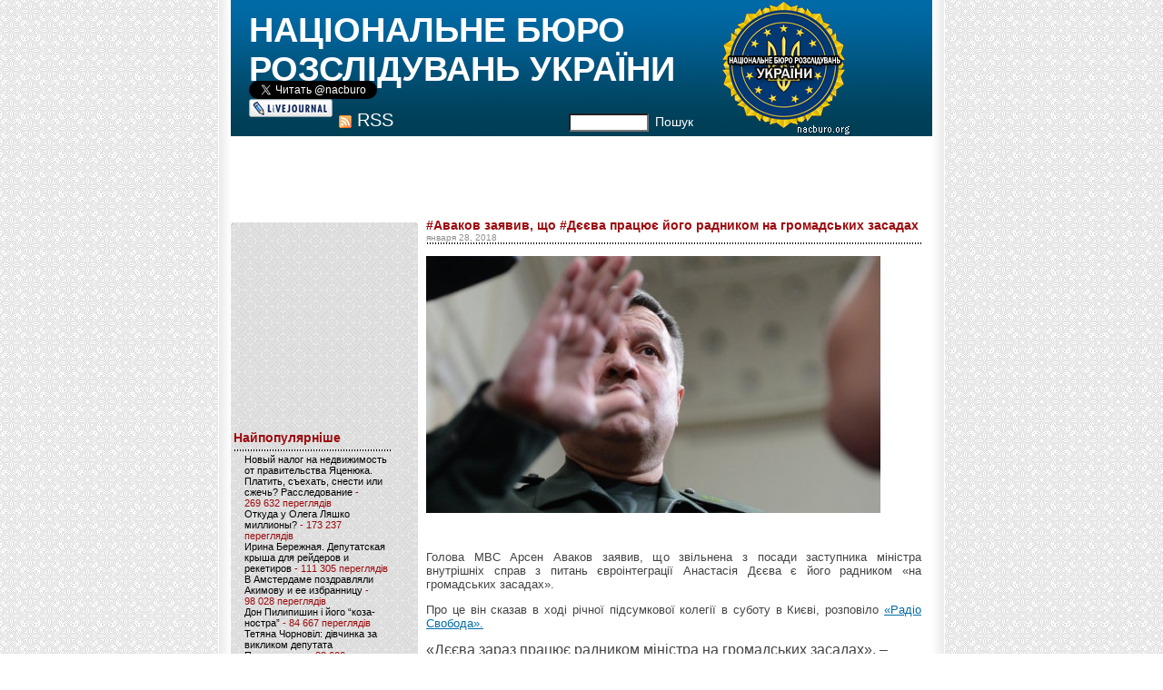

--- FILE ---
content_type: text/html; charset=UTF-8
request_url: https://nacburo.org/23915
body_size: 33713
content:
<!DOCTYPE html PUBLIC "-//W3C//DTD XHTML 1.0 Transitional//EN" "http://www.w3.org/TR/xhtml1/DTD/xhtml1-transitional.dtd">
<html xmlns="http://www.w3.org/1999/xhtml">

<head profile="http://gmpg.org/xfn/11">
	<meta http-equiv="Content-Type" content="text/html; charset=UTF-8" />

	<title>#Аваков заявив, що #Дєєва працює його радником на громадських засадах | НАЦІОНАЛЬНЕ БЮРО РОЗСЛІДУВАНЬ УКРАЇНИ</title>
	
	<meta name="generator" content="WordPress 5.2.4" /> <!-- leave this for stats please -->
	<link type="text/css" rel="stylesheet" href="https://nacburo.org/wp-content/themes/cameron_moll_grunge_mix/style.css">
	<link rel="alternate" type="application/rss+xml" title="RSS 2.0" href="https://nacburo.org/feed" />
	<link rel="alternate" type="text/xml" title="RSS .92" href="https://nacburo.org/feed/rss" />
	<link rel="alternate" type="application/atom+xml" title="Atom 0.3" href="https://nacburo.org/feed/atom" />
	
	<link rel="pingback" href="https://nacburo.org/xmlrpc.php" />
    	<link rel='archives' title='Апрель 2025' href='https://nacburo.org/date/2025/04' />
	<link rel='archives' title='Февраль 2025' href='https://nacburo.org/date/2025/02' />
	<link rel='archives' title='Январь 2025' href='https://nacburo.org/date/2025/01' />
	<link rel='archives' title='Декабрь 2024' href='https://nacburo.org/date/2024/12' />
	<link rel='archives' title='Июнь 2024' href='https://nacburo.org/date/2024/06' />
	<link rel='archives' title='Декабрь 2023' href='https://nacburo.org/date/2023/12' />
	<link rel='archives' title='Сентябрь 2023' href='https://nacburo.org/date/2023/09' />
	<link rel='archives' title='Февраль 2023' href='https://nacburo.org/date/2023/02' />
	<link rel='archives' title='Декабрь 2022' href='https://nacburo.org/date/2022/12' />
	<link rel='archives' title='Ноябрь 2022' href='https://nacburo.org/date/2022/11' />
	<link rel='archives' title='Октябрь 2022' href='https://nacburo.org/date/2022/10' />
	<link rel='archives' title='Сентябрь 2022' href='https://nacburo.org/date/2022/09' />
	<link rel='archives' title='Май 2022' href='https://nacburo.org/date/2022/05' />
	<link rel='archives' title='Апрель 2022' href='https://nacburo.org/date/2022/04' />
	<link rel='archives' title='Март 2022' href='https://nacburo.org/date/2022/03' />
	<link rel='archives' title='Февраль 2022' href='https://nacburo.org/date/2022/02' />
	<link rel='archives' title='Октябрь 2021' href='https://nacburo.org/date/2021/10' />
	<link rel='archives' title='Сентябрь 2021' href='https://nacburo.org/date/2021/09' />
	<link rel='archives' title='Август 2021' href='https://nacburo.org/date/2021/08' />
	<link rel='archives' title='Июль 2021' href='https://nacburo.org/date/2021/07' />
	<link rel='archives' title='Июнь 2021' href='https://nacburo.org/date/2021/06' />
	<link rel='archives' title='Май 2021' href='https://nacburo.org/date/2021/05' />
	<link rel='archives' title='Апрель 2021' href='https://nacburo.org/date/2021/04' />
	<link rel='archives' title='Март 2021' href='https://nacburo.org/date/2021/03' />
	<link rel='archives' title='Февраль 2021' href='https://nacburo.org/date/2021/02' />
	<link rel='archives' title='Январь 2021' href='https://nacburo.org/date/2021/01' />
	<link rel='archives' title='Декабрь 2020' href='https://nacburo.org/date/2020/12' />
	<link rel='archives' title='Ноябрь 2020' href='https://nacburo.org/date/2020/11' />
	<link rel='archives' title='Октябрь 2020' href='https://nacburo.org/date/2020/10' />
	<link rel='archives' title='Сентябрь 2020' href='https://nacburo.org/date/2020/09' />
	<link rel='archives' title='Август 2020' href='https://nacburo.org/date/2020/08' />
	<link rel='archives' title='Июль 2020' href='https://nacburo.org/date/2020/07' />
	<link rel='archives' title='Июнь 2020' href='https://nacburo.org/date/2020/06' />
	<link rel='archives' title='Май 2020' href='https://nacburo.org/date/2020/05' />
	<link rel='archives' title='Апрель 2020' href='https://nacburo.org/date/2020/04' />
	<link rel='archives' title='Март 2020' href='https://nacburo.org/date/2020/03' />
	<link rel='archives' title='Февраль 2020' href='https://nacburo.org/date/2020/02' />
	<link rel='archives' title='Январь 2020' href='https://nacburo.org/date/2020/01' />
	<link rel='archives' title='Декабрь 2019' href='https://nacburo.org/date/2019/12' />
	<link rel='archives' title='Ноябрь 2019' href='https://nacburo.org/date/2019/11' />
	<link rel='archives' title='Октябрь 2019' href='https://nacburo.org/date/2019/10' />
	<link rel='archives' title='Сентябрь 2019' href='https://nacburo.org/date/2019/09' />
	<link rel='archives' title='Август 2019' href='https://nacburo.org/date/2019/08' />
	<link rel='archives' title='Июль 2019' href='https://nacburo.org/date/2019/07' />
	<link rel='archives' title='Июнь 2019' href='https://nacburo.org/date/2019/06' />
	<link rel='archives' title='Май 2019' href='https://nacburo.org/date/2019/05' />
	<link rel='archives' title='Апрель 2019' href='https://nacburo.org/date/2019/04' />
	<link rel='archives' title='Март 2019' href='https://nacburo.org/date/2019/03' />
	<link rel='archives' title='Февраль 2019' href='https://nacburo.org/date/2019/02' />
	<link rel='archives' title='Январь 2019' href='https://nacburo.org/date/2019/01' />
	<link rel='archives' title='Декабрь 2018' href='https://nacburo.org/date/2018/12' />
	<link rel='archives' title='Ноябрь 2018' href='https://nacburo.org/date/2018/11' />
	<link rel='archives' title='Октябрь 2018' href='https://nacburo.org/date/2018/10' />
	<link rel='archives' title='Сентябрь 2018' href='https://nacburo.org/date/2018/09' />
	<link rel='archives' title='Август 2018' href='https://nacburo.org/date/2018/08' />
	<link rel='archives' title='Июль 2018' href='https://nacburo.org/date/2018/07' />
	<link rel='archives' title='Июнь 2018' href='https://nacburo.org/date/2018/06' />
	<link rel='archives' title='Май 2018' href='https://nacburo.org/date/2018/05' />
	<link rel='archives' title='Апрель 2018' href='https://nacburo.org/date/2018/04' />
	<link rel='archives' title='Март 2018' href='https://nacburo.org/date/2018/03' />
	<link rel='archives' title='Февраль 2018' href='https://nacburo.org/date/2018/02' />
	<link rel='archives' title='Январь 2018' href='https://nacburo.org/date/2018/01' />
	<link rel='archives' title='Декабрь 2017' href='https://nacburo.org/date/2017/12' />
	<link rel='archives' title='Ноябрь 2017' href='https://nacburo.org/date/2017/11' />
	<link rel='archives' title='Октябрь 2017' href='https://nacburo.org/date/2017/10' />
	<link rel='archives' title='Сентябрь 2017' href='https://nacburo.org/date/2017/09' />
	<link rel='archives' title='Август 2017' href='https://nacburo.org/date/2017/08' />
	<link rel='archives' title='Июль 2017' href='https://nacburo.org/date/2017/07' />
	<link rel='archives' title='Июнь 2017' href='https://nacburo.org/date/2017/06' />
	<link rel='archives' title='Май 2017' href='https://nacburo.org/date/2017/05' />
	<link rel='archives' title='Апрель 2017' href='https://nacburo.org/date/2017/04' />
	<link rel='archives' title='Март 2017' href='https://nacburo.org/date/2017/03' />
	<link rel='archives' title='Февраль 2017' href='https://nacburo.org/date/2017/02' />
	<link rel='archives' title='Январь 2017' href='https://nacburo.org/date/2017/01' />
	<link rel='archives' title='Декабрь 2016' href='https://nacburo.org/date/2016/12' />
	<link rel='archives' title='Ноябрь 2016' href='https://nacburo.org/date/2016/11' />
	<link rel='archives' title='Октябрь 2016' href='https://nacburo.org/date/2016/10' />
	<link rel='archives' title='Сентябрь 2016' href='https://nacburo.org/date/2016/09' />
	<link rel='archives' title='Август 2016' href='https://nacburo.org/date/2016/08' />
	<link rel='archives' title='Июль 2016' href='https://nacburo.org/date/2016/07' />
	<link rel='archives' title='Июнь 2016' href='https://nacburo.org/date/2016/06' />
	<link rel='archives' title='Май 2016' href='https://nacburo.org/date/2016/05' />
	<link rel='archives' title='Апрель 2016' href='https://nacburo.org/date/2016/04' />
	<link rel='archives' title='Март 2016' href='https://nacburo.org/date/2016/03' />
	<link rel='archives' title='Февраль 2016' href='https://nacburo.org/date/2016/02' />
	<link rel='archives' title='Январь 2016' href='https://nacburo.org/date/2016/01' />
	<link rel='archives' title='Декабрь 2015' href='https://nacburo.org/date/2015/12' />
	<link rel='archives' title='Ноябрь 2015' href='https://nacburo.org/date/2015/11' />
	<link rel='archives' title='Октябрь 2015' href='https://nacburo.org/date/2015/10' />
	<link rel='archives' title='Сентябрь 2015' href='https://nacburo.org/date/2015/09' />
	<link rel='archives' title='Август 2015' href='https://nacburo.org/date/2015/08' />
	<link rel='archives' title='Июль 2015' href='https://nacburo.org/date/2015/07' />
	<link rel='archives' title='Июнь 2015' href='https://nacburo.org/date/2015/06' />
	<link rel='archives' title='Май 2015' href='https://nacburo.org/date/2015/05' />
	<link rel='archives' title='Апрель 2015' href='https://nacburo.org/date/2015/04' />
	<link rel='archives' title='Март 2015' href='https://nacburo.org/date/2015/03' />
	<link rel='archives' title='Февраль 2015' href='https://nacburo.org/date/2015/02' />
	<link rel='archives' title='Январь 2015' href='https://nacburo.org/date/2015/01' />
	<link rel='archives' title='Декабрь 2014' href='https://nacburo.org/date/2014/12' />
	<link rel='archives' title='Ноябрь 2014' href='https://nacburo.org/date/2014/11' />
	<link rel='archives' title='Октябрь 2014' href='https://nacburo.org/date/2014/10' />
	<link rel='archives' title='Сентябрь 2014' href='https://nacburo.org/date/2014/09' />
	<link rel='archives' title='Август 2014' href='https://nacburo.org/date/2014/08' />
	<link rel='archives' title='Июль 2014' href='https://nacburo.org/date/2014/07' />
	<link rel='archives' title='Июнь 2014' href='https://nacburo.org/date/2014/06' />
	<link rel='archives' title='Май 2014' href='https://nacburo.org/date/2014/05' />
	<link rel='archives' title='Апрель 2014' href='https://nacburo.org/date/2014/04' />
	<link rel='archives' title='Март 2014' href='https://nacburo.org/date/2014/03' />
	<link rel='archives' title='Февраль 2014' href='https://nacburo.org/date/2014/02' />
	<link rel='archives' title='Январь 2014' href='https://nacburo.org/date/2014/01' />
	<link rel='archives' title='Декабрь 2013' href='https://nacburo.org/date/2013/12' />
	<link rel='archives' title='Ноябрь 2013' href='https://nacburo.org/date/2013/11' />
	<link rel='archives' title='Октябрь 2013' href='https://nacburo.org/date/2013/10' />
	<link rel='archives' title='Сентябрь 2013' href='https://nacburo.org/date/2013/09' />
	<link rel='archives' title='Август 2013' href='https://nacburo.org/date/2013/08' />
	<link rel='archives' title='Июль 2013' href='https://nacburo.org/date/2013/07' />
	<link rel='archives' title='Июнь 2013' href='https://nacburo.org/date/2013/06' />
	<link rel='archives' title='Май 2013' href='https://nacburo.org/date/2013/05' />
	<link rel='archives' title='Апрель 2013' href='https://nacburo.org/date/2013/04' />
	<link rel='archives' title='Март 2013' href='https://nacburo.org/date/2013/03' />
	<link rel='archives' title='Февраль 2013' href='https://nacburo.org/date/2013/02' />
	<link rel='archives' title='Январь 2013' href='https://nacburo.org/date/2013/01' />
	<link rel='archives' title='Декабрь 2012' href='https://nacburo.org/date/2012/12' />
	<link rel='archives' title='Ноябрь 2012' href='https://nacburo.org/date/2012/11' />
	<link rel='archives' title='Октябрь 2012' href='https://nacburo.org/date/2012/10' />
	<link rel='archives' title='Сентябрь 2012' href='https://nacburo.org/date/2012/09' />
	<link rel='archives' title='Август 2012' href='https://nacburo.org/date/2012/08' />
	<link rel='archives' title='Июль 2012' href='https://nacburo.org/date/2012/07' />
	<link rel='archives' title='Июнь 2012' href='https://nacburo.org/date/2012/06' />
	<link rel='archives' title='Май 2012' href='https://nacburo.org/date/2012/05' />
	<link rel='archives' title='Апрель 2012' href='https://nacburo.org/date/2012/04' />
	<link rel='archives' title='Март 2012' href='https://nacburo.org/date/2012/03' />
	<link rel='archives' title='Февраль 2012' href='https://nacburo.org/date/2012/02' />
	<link rel='archives' title='Январь 2012' href='https://nacburo.org/date/2012/01' />
	<link rel='archives' title='Декабрь 2011' href='https://nacburo.org/date/2011/12' />
	<link rel='archives' title='Ноябрь 2011' href='https://nacburo.org/date/2011/11' />
	<link rel='archives' title='Октябрь 2011' href='https://nacburo.org/date/2011/10' />
	<link rel='archives' title='Сентябрь 2011' href='https://nacburo.org/date/2011/09' />
	<link rel='archives' title='Август 2011' href='https://nacburo.org/date/2011/08' />
	<link rel='archives' title='Июль 2011' href='https://nacburo.org/date/2011/07' />
	<link rel='archives' title='Июнь 2011' href='https://nacburo.org/date/2011/06' />
	<link rel='archives' title='Май 2011' href='https://nacburo.org/date/2011/05' />
	<link rel='archives' title='Апрель 2011' href='https://nacburo.org/date/2011/04' />
	<link rel='archives' title='Март 2011' href='https://nacburo.org/date/2011/03' />
	<link rel='archives' title='Февраль 2011' href='https://nacburo.org/date/2011/02' />
	<link rel='archives' title='Январь 2011' href='https://nacburo.org/date/2011/01' />
	<link rel='archives' title='Декабрь 2010' href='https://nacburo.org/date/2010/12' />
	<link rel='archives' title='Ноябрь 2010' href='https://nacburo.org/date/2010/11' />
	<link rel='archives' title='Октябрь 2010' href='https://nacburo.org/date/2010/10' />
	<link rel='archives' title='Сентябрь 2010' href='https://nacburo.org/date/2010/09' />
	<link rel='archives' title='Август 2010' href='https://nacburo.org/date/2010/08' />
	<link rel='archives' title='Июль 2010' href='https://nacburo.org/date/2010/07' />
	<link rel='archives' title='Июнь 2010' href='https://nacburo.org/date/2010/06' />
	<link rel='archives' title='Май 2010' href='https://nacburo.org/date/2010/05' />
	<link rel='archives' title='Апрель 2010' href='https://nacburo.org/date/2010/04' />
	<link rel='archives' title='Март 2010' href='https://nacburo.org/date/2010/03' />
	<link rel='archives' title='Февраль 2010' href='https://nacburo.org/date/2010/02' />
	<link rel='archives' title='Январь 2010' href='https://nacburo.org/date/2010/01' />
	<link rel='archives' title='Декабрь 2009' href='https://nacburo.org/date/2009/12' />
	<link rel='archives' title='Ноябрь 2009' href='https://nacburo.org/date/2009/11' />
	<link rel='archives' title='Октябрь 2009' href='https://nacburo.org/date/2009/10' />
	<link rel='archives' title='Сентябрь 2009' href='https://nacburo.org/date/2009/09' />
	<link rel='archives' title='Август 2009' href='https://nacburo.org/date/2009/08' />
	<link rel='archives' title='Июль 2009' href='https://nacburo.org/date/2009/07' />
	<link rel='archives' title='Июнь 2009' href='https://nacburo.org/date/2009/06' />
	<link rel='archives' title='Май 2009' href='https://nacburo.org/date/2009/05' />
	<link rel='archives' title='Апрель 2009' href='https://nacburo.org/date/2009/04' />
	<link rel='archives' title='Март 2009' href='https://nacburo.org/date/2009/03' />
	<link rel='archives' title='Февраль 2009' href='https://nacburo.org/date/2009/02' />
	<link rel='archives' title='Январь 2009' href='https://nacburo.org/date/2009/01' />
	<link rel='archives' title='Декабрь 2008' href='https://nacburo.org/date/2008/12' />
	<link rel='archives' title='Ноябрь 2008' href='https://nacburo.org/date/2008/11' />
	<link rel='archives' title='Октябрь 2008' href='https://nacburo.org/date/2008/10' />
	<link rel='archives' title='Сентябрь 2008' href='https://nacburo.org/date/2008/09' />
	<link rel='archives' title='Август 2008' href='https://nacburo.org/date/2008/08' />
	<link rel='archives' title='Июль 2008' href='https://nacburo.org/date/2008/07' />
	<link rel='archives' title='Июнь 2008' href='https://nacburo.org/date/2008/06' />
	<link rel='archives' title='Май 2008' href='https://nacburo.org/date/2008/05' />
	<link rel='archives' title='Апрель 2008' href='https://nacburo.org/date/2008/04' />
	<link rel='archives' title='Март 2008' href='https://nacburo.org/date/2008/03' />
	<link rel='archives' title='Февраль 2008' href='https://nacburo.org/date/2008/02' />
	<link rel='archives' title='Январь 2008' href='https://nacburo.org/date/2008/01' />
	<link rel='archives' title='Ноябрь 2007' href='https://nacburo.org/date/2007/11' />
	<link rel='archives' title='Октябрь 2007' href='https://nacburo.org/date/2007/10' />
	<link rel='archives' title='Сентябрь 2007' href='https://nacburo.org/date/2007/09' />
	<link rel='archives' title='Август 2007' href='https://nacburo.org/date/2007/08' />
	<link rel='archives' title='Май 2007' href='https://nacburo.org/date/2007/05' />
	<link rel='archives' title='Апрель 2007' href='https://nacburo.org/date/2007/04' />
	<link rel='archives' title='Январь 2007' href='https://nacburo.org/date/2007/01' />
	<link rel='archives' title='Ноябрь 2006' href='https://nacburo.org/date/2006/11' />
	<link rel='archives' title='Октябрь 2006' href='https://nacburo.org/date/2006/10' />
	<link rel='archives' title='Сентябрь 2006' href='https://nacburo.org/date/2006/09' />
	<link rel='archives' title='Июль 2006' href='https://nacburo.org/date/2006/07' />
	<link rel='archives' title='Май 2006' href='https://nacburo.org/date/2006/05' />
		
<!-- All in One SEO Pack 3.1 by Michael Torbert of Semper Fi Web Designob_start_detected [-1,-1] -->
<link rel="canonical" href="https://nacburo.org/23915" />
<!-- All in One SEO Pack -->
<link rel='dns-prefetch' href='//s.w.org' />
		<script type="text/javascript">
			window._wpemojiSettings = {"baseUrl":"https:\/\/s.w.org\/images\/core\/emoji\/12.0.0-1\/72x72\/","ext":".png","svgUrl":"https:\/\/s.w.org\/images\/core\/emoji\/12.0.0-1\/svg\/","svgExt":".svg","source":{"concatemoji":"https:\/\/nacburo.org\/wp-includes\/js\/wp-emoji-release.min.js?ver=5.2.4"}};
			!function(a,b,c){function d(a,b){var c=String.fromCharCode;l.clearRect(0,0,k.width,k.height),l.fillText(c.apply(this,a),0,0);var d=k.toDataURL();l.clearRect(0,0,k.width,k.height),l.fillText(c.apply(this,b),0,0);var e=k.toDataURL();return d===e}function e(a){var b;if(!l||!l.fillText)return!1;switch(l.textBaseline="top",l.font="600 32px Arial",a){case"flag":return!(b=d([55356,56826,55356,56819],[55356,56826,8203,55356,56819]))&&(b=d([55356,57332,56128,56423,56128,56418,56128,56421,56128,56430,56128,56423,56128,56447],[55356,57332,8203,56128,56423,8203,56128,56418,8203,56128,56421,8203,56128,56430,8203,56128,56423,8203,56128,56447]),!b);case"emoji":return b=d([55357,56424,55356,57342,8205,55358,56605,8205,55357,56424,55356,57340],[55357,56424,55356,57342,8203,55358,56605,8203,55357,56424,55356,57340]),!b}return!1}function f(a){var c=b.createElement("script");c.src=a,c.defer=c.type="text/javascript",b.getElementsByTagName("head")[0].appendChild(c)}var g,h,i,j,k=b.createElement("canvas"),l=k.getContext&&k.getContext("2d");for(j=Array("flag","emoji"),c.supports={everything:!0,everythingExceptFlag:!0},i=0;i<j.length;i++)c.supports[j[i]]=e(j[i]),c.supports.everything=c.supports.everything&&c.supports[j[i]],"flag"!==j[i]&&(c.supports.everythingExceptFlag=c.supports.everythingExceptFlag&&c.supports[j[i]]);c.supports.everythingExceptFlag=c.supports.everythingExceptFlag&&!c.supports.flag,c.DOMReady=!1,c.readyCallback=function(){c.DOMReady=!0},c.supports.everything||(h=function(){c.readyCallback()},b.addEventListener?(b.addEventListener("DOMContentLoaded",h,!1),a.addEventListener("load",h,!1)):(a.attachEvent("onload",h),b.attachEvent("onreadystatechange",function(){"complete"===b.readyState&&c.readyCallback()})),g=c.source||{},g.concatemoji?f(g.concatemoji):g.wpemoji&&g.twemoji&&(f(g.twemoji),f(g.wpemoji)))}(window,document,window._wpemojiSettings);
		</script>
		<style type="text/css">
img.wp-smiley,
img.emoji {
	display: inline !important;
	border: none !important;
	box-shadow: none !important;
	height: 1em !important;
	width: 1em !important;
	margin: 0 .07em !important;
	vertical-align: -0.1em !important;
	background: none !important;
	padding: 0 !important;
}
</style>
	<link rel='stylesheet' id='wp-block-library-css'  href='https://nacburo.org/wp-includes/css/dist/block-library/style.min.css?ver=5.2.4' type='text/css' media='all' />
<link rel='stylesheet' id='videojs-plugin-css'  href='https://nacburo.org/wp-content/plugins/videojs-html5-video-player-for-wordpress/plugin-styles.css?ver=5.2.4' type='text/css' media='all' />
<link rel='stylesheet' id='videojs-css'  href='https://nacburo.org/wp-content/plugins/videojs-html5-video-player-for-wordpress/videojs/video-js.css?ver=5.2.4' type='text/css' media='all' />
<link rel='stylesheet' id='wp-pagenavi-css'  href='https://nacburo.org/wp-content/plugins/wp-pagenavi/pagenavi-css.css?ver=2.70' type='text/css' media='all' />
<script>if (document.location.protocol != "https:") {document.location = document.URL.replace(/^http:/i, "https:");}</script><script type='text/javascript' src='https://nacburo.org/wp-includes/js/jquery/jquery.js?ver=1.12.4-wp'></script>
<script type='text/javascript' src='https://nacburo.org/wp-includes/js/jquery/jquery-migrate.min.js?ver=1.4.1'></script>
<link rel='https://api.w.org/' href='https://nacburo.org/wp-json/' />
<link rel="EditURI" type="application/rsd+xml" title="RSD" href="https://nacburo.org/xmlrpc.php?rsd" />
<link rel="wlwmanifest" type="application/wlwmanifest+xml" href="https://nacburo.org/wp-includes/wlwmanifest.xml" /> 
<link rel='prev' title='«В 4 утра ваши города будут бомбить», — рашист Жириновский анонсировал внезапную атаку против Украины' href='https://nacburo.org/23912' />
<link rel='next' title='НАПК проверит декларации экс-регионала Хомутынника' href='https://nacburo.org/23918' />
<meta name="generator" content="WordPress 5.2.4" />
<link rel='shortlink' href='https://nacburo.org/?p=23915' />
<link rel="alternate" type="application/json+oembed" href="https://nacburo.org/wp-json/oembed/1.0/embed?url=https%3A%2F%2Fnacburo.org%2F23915" />
<link rel="alternate" type="text/xml+oembed" href="https://nacburo.org/wp-json/oembed/1.0/embed?url=https%3A%2F%2Fnacburo.org%2F23915&#038;format=xml" />

		<script type="text/javascript">
			if(typeof videojs != "undefined") {
				videojs.options.flash.swf = "https://nacburo.org/wp-content/plugins/videojs-html5-video-player-for-wordpress/videojs/video-js.swf";
			}
			document.createElement("video");document.createElement("audio");document.createElement("track");
		</script>
		</head>

<body data-rsssl=1>

<table align="center" cellspacing="0" cellpadding="0" style="width:800px">
<tr><td rowspan="2" width="14" class="leftbor"></td><td>
<div id="rap">
<h1 id="header">
<form id="searchform" method="get" action="/index.php">
  <div class="social">
    <a href="https://twitter.com/nacburo" class="twitter-follow-button" data-show-count="true" data-lang="ru">@nacburo</a>
    <script>!function(d,s,id){var js,fjs=d.getElementsByTagName(s)[0];if(!d.getElementById(id)){js=d.createElement(s);js.id=id;js.src="//platform.twitter.com/widgets.js";fjs.parentNode.insertBefore(js,fjs);}}(document,"script","twitter-wjs");</script><br>
    <a href="https://nacburo.livejournal.com/" style="display:inline-block;width:92px;height:20px;background:url('/wp-content/themes/cameron_moll_grunge_mix/images/i_lj.gif');"></a>
  </div>

<div class="social2">
  <a href="https://nacburo.org/?feed=rss2" style="background:url('/wp-content/themes/cameron_moll_grunge_mix/images/rss.gif') no-repeat 1px 5px;padding-left:22px;font-size:20px;vertical-align:top;">RSS</a>
</div>


  <div class="sear">
    <input type="text" name="s" id="s" style="width:80px;" /><a class="aa2" onClick="document.getElementById('searchform').submit();">Пошук</a>
  </div>
<div id="header3"><a href="/">НАЦІОНАЛЬНЕ БЮРО РОЗСЛІДУВАНЬ УКРАЇНИ</a></div>
<div id="header2"><a href="/"></a></div>
</form>
</h1>

<div align="center">
<script type="text/javascript"><!--
google_ad_client = "pub-2850051499494820";
google_ad_slot = "9783311144";
google_ad_width = 728;
google_ad_height = 90;
//-->
</script>
<script type="text/javascript"
src="https://pagead2.googlesyndication.com/pagead/show_ads.js">
</script>

<!-- end header --><!-- begin footer -->
</div>

<!-- begin sidebar -->
</div>
<div id="menu" style="margin-top: 0px;">

<ul>

<table cellspacing="0" cellpadding="0" border="0" width="200px" style="margin-top:5px;">
<tr><td width="3px"><img src="https://nacburo.org/wp-content/themes/cameron_moll_grunge_mix/images/mulu.gif" alt="mulu"></td><td class="aa1 aaa1"></td><td><img src="https://nacburo.org/wp-content/themes/cameron_moll_grunge_mix/images/muru.gif" alt="muru"></td></tr>
<tr><td class="aa1 aaa2"></td><td class="aa1">

<iframe src="https://www.facebook.com/plugins/likebox.php?href=http%3A%2F%2Fwww.facebook.com%2Fnacburo.org&amp;width=200&amp;colorscheme=light&amp;show_faces=true&amp;stream=false&amp;header=false&amp;height=226" scrolling="no" frameborder="0" style="border:none; overflow:hidden; width:200px; height:226px;" allowTransparency="false"></iframe>

 <li id="archives">Найпопулярніше
 	<ul>
		  <li><a href="https://nacburo.org/15718"  title="Новый налог на недвижимость от правительства Яценюка. Платить, съехать, снести или сжечь? Расследование">Новый налог на недвижимость от правительства Яценюка. Платить, съехать, снести или сжечь? Расследование</a> - 269&nbsp;632 переглядів</li><li><a href="https://nacburo.org/5769"  title="Откуда у Олега Ляшко миллионы?">Откуда у Олега Ляшко миллионы?</a> - 173&nbsp;237 переглядів</li><li><a href="https://nacburo.org/632"  title="Ирина Бережная. Депутатская крыша для рейдеров и рекетиров">Ирина Бережная. Депутатская крыша для рейдеров и рекетиров</a> - 111&nbsp;305 переглядів</li><li><a href="https://nacburo.org/2680"  title="В Амстердаме поздравляли Акимову и ее избранницу">В Амстердаме поздравляли Акимову и ее избранницу</a> - 98&nbsp;028 переглядів</li><li><a href="https://nacburo.org/2588"  title="Дон Пилипишин і його &#8220;коза-ностра&#8221;">Дон Пилипишин і його &#8220;коза-ностра&#8221;</a> - 84&nbsp;667 переглядів</li><li><a href="https://nacburo.org/3836"  title="Тетяна Чорновіл: дівчинка за викликом депутата Пашинського">Тетяна Чорновіл: дівчинка за викликом депутата Пашинського</a> - 83&nbsp;600 переглядів</li><li><a href="https://nacburo.org/17862"  title="УНИАН за $12 тысяч удалил статью про митинг под СБУ. Вадим Симонов и Николай Присяжнюк отмывают свои имена. Расследование">УНИАН за $12 тысяч удалил статью про митинг под СБУ. Вадим Симонов и Николай Присяжнюк отмывают свои имена. Расследование</a> - 75&nbsp;743 переглядів</li><li><a href="https://nacburo.org/9216"  title="Криминальный миллионер Руслан Демчак. Часть 2">Криминальный миллионер Руслан Демчак. Часть 2</a> - 73&nbsp;768 переглядів</li><li><a href="https://nacburo.org/8398"  title="Донецкое «Межигорье» Татьяны Бахтеевой ждет экспроприаторов. 10 фото">Донецкое «Межигорье» Татьяны Бахтеевой ждет экспроприаторов. 10 фото</a> - 73&nbsp;216 переглядів</li><li><a href="https://nacburo.org/4295"  title="Мегадекларация Антона Яценко">Мегадекларация Антона Яценко</a> - 72&nbsp;041 переглядів</li>	 	</ul>
 </li>

<script type="text/javascript"><!--
google_ad_client = "ca-pub-2850051499494820";
/* nacburo 200 */
google_ad_slot = "8298260540";
google_ad_width = 200;
google_ad_height = 200;
//-->
</script>
<script type="text/javascript"
src="https://pagead2.googlesyndication.com/pagead/show_ads.js">
</script>

 <li id="categories">Рубрики	<ul>
		<li class="cat-item cat-item-21"><a href="https://nacburo.org/category/c%d0%b1%d1%83">CБУ</a> (64)
</li>
	<li class="cat-item cat-item-86"><a href="https://nacburo.org/category/dragon-capital">Dragon Capital</a> (1)
</li>
	<li class="cat-item cat-item-147"><a href="https://nacburo.org/category/%d0%b0%d1%84%d0%b5%d1%80%d0%b8-%d1%83%d0%ba%d1%80%d0%b3%d0%b0%d0%b7%d0%b1%d0%b0%d0%bd%d0%ba%d0%b0">афери &quot;Укргазбанка&quot;</a> (1)
</li>
	<li class="cat-item cat-item-8946"><a href="https://nacburo.org/category/bankivski-aferi">банківські афери</a> (96)
<ul class='children'>
	<li class="cat-item cat-item-11514"><a href="https://nacburo.org/category/bankivski-aferi/citycommerce-bank">CityCommerce Bank</a> (1)
</li>
	<li class="cat-item cat-item-14372"><a href="https://nacburo.org/category/bankivski-aferi/union-standard-bank">Union Standard Bank</a> (2)
</li>
	<li class="cat-item cat-item-24537"><a href="https://nacburo.org/category/bankivski-aferi/vab-bank-bankivski-aferi">VAB Банк</a> (13)
</li>
	<li class="cat-item cat-item-24538"><a href="https://nacburo.org/category/bankivski-aferi/bank-finansova-iniciativa-bankivski-aferi">Банк &quot;Фінансова ініціатива&quot;</a> (3)
</li>
	<li class="cat-item cat-item-15481"><a href="https://nacburo.org/category/bankivski-aferi/bank-kredit-dnipro">Банк Кредит Дніпро</a> (1)
</li>
	<li class="cat-item cat-item-15203"><a href="https://nacburo.org/category/bankivski-aferi/bank-nacionalnij-kredit-bankivski-aferi">Банк Національний кредит</a> (3)
</li>
	<li class="cat-item cat-item-17248"><a href="https://nacburo.org/category/bankivski-aferi/bank-finansi-ta-kredit">Банк Фінанси та кредит</a> (1)
</li>
	<li class="cat-item cat-item-6912"><a href="https://nacburo.org/category/bankivski-aferi/delta-bank">Дельта Банк</a> (3)
</li>
	<li class="cat-item cat-item-4642"><a href="https://nacburo.org/category/bankivski-aferi/evrobank">Евробанк</a> (2)
</li>
	<li class="cat-item cat-item-16742"><a href="https://nacburo.org/category/bankivski-aferi/ekspobank">Експобанк</a> (1)
</li>
	<li class="cat-item cat-item-4037"><a href="https://nacburo.org/category/bankivski-aferi/oshhadbank">Ощадбанк</a> (5)
</li>
	<li class="cat-item cat-item-2165"><a href="https://nacburo.org/category/bankivski-aferi/privatbank">Приватбанк</a> (50)
</li>
	<li class="cat-item cat-item-7103"><a href="https://nacburo.org/category/bankivski-aferi/sberbank-rossii">Сбербанк России</a> (3)
</li>
	<li class="cat-item cat-item-15216"><a href="https://nacburo.org/category/bankivski-aferi/ukrinbank-bankivski-aferi">Укрінбанк</a> (7)
</li>
	<li class="cat-item cat-item-17032"><a href="https://nacburo.org/category/bankivski-aferi/ukrsocbank">Укрсоцбанк</a> (2)
</li>
	<li class="cat-item cat-item-16015"><a href="https://nacburo.org/category/bankivski-aferi/fidobank-bankivski-aferi">Фідобанк</a> (1)
</li>
	<li class="cat-item cat-item-17449"><a href="https://nacburo.org/category/bankivski-aferi/yunion-standard-bank-bankivski-aferi">Юніон стандард банк</a> (1)
</li>
</ul>
</li>
	<li class="cat-item cat-item-1"><a href="https://nacburo.org/category/uncategorized">Без рубрики</a> (19)
</li>
	<li class="cat-item cat-item-32"><a href="https://nacburo.org/category/%d0%b1%d0%b5%d0%b7%d0%bf%d1%80%d0%b5%d0%b4%d1%94%d0%bb">Безпредєл</a> (56)
</li>
	<li class="cat-item cat-item-12619"><a href="https://nacburo.org/category/verxovna-rada-ukra%d1%97ni">Верховна Рада України</a> (3)
</li>
	<li class="cat-item cat-item-3123"><a href="https://nacburo.org/category/vibori">вибори</a> (128)
</li>
	<li class="cat-item cat-item-12064"><a href="https://nacburo.org/category/gero%d1%97-ukra%d1%97ni">Герої України</a> (1)
</li>
	<li class="cat-item cat-item-27"><a href="https://nacburo.org/category/%d0%b3%d1%80%d0%b8%d0%b2%d0%bd%d1%8f">гривня</a> (3)
</li>
	<li class="cat-item cat-item-3196"><a href="https://nacburo.org/category/dajdzhest">Дайджест</a> (1&nbsp;233)
</li>
	<li class="cat-item cat-item-31"><a href="https://nacburo.org/category/%d0%b4%d0%b5%d1%80%d0%b8%d0%b1%d0%b0%d0%bd">Дерибан</a> (25)
</li>
	<li class="cat-item cat-item-527"><a href="https://nacburo.org/category/%d0%b5%d0%bf%d1%96%d0%b4%d0%b5%d0%bc%d1%96%d1%8f-%d0%b3%d1%80%d0%b8%d0%bf%d1%83">епідемія грипу</a> (4)
</li>
	<li class="cat-item cat-item-63"><a href="https://nacburo.org/category/%d1%94%d0%b4%d0%b0%d0%bf%d1%81-%d0%bf%d1%80%d0%b8%d0%b2%d0%b0%d1%82%d0%b8%d0%b7%d0%b0%d1%86%d1%96%d1%8f-%d1%83%d0%ba%d1%80%d0%b0%d1%97%d0%bd%d0%b8">ЄДАПС: приватизація України</a> (5)
</li>
	<li class="cat-item cat-item-20195"><a href="https://nacburo.org/category/kaznokradstvo">казнокрадство</a> (1)
</li>
	<li class="cat-item cat-item-556"><a href="https://nacburo.org/category/%d0%ba%d0%be%d0%bd%d1%82%d1%80%d0%b0%d0%b1%d0%b0%d0%bd%d0%b4%d0%b0">контрабанда</a> (2)
</li>
	<li class="cat-item cat-item-54"><a href="https://nacburo.org/category/%d0%ba%d0%be%d1%80%d1%83%d0%bf%d1%86%d1%96%d1%8f">корупція</a> (123)
</li>
	<li class="cat-item cat-item-14"><a href="https://nacburo.org/category/%d0%ba%d1%80%d0%b8%d0%bc%d1%96%d0%bd%d0%b0%d0%bb">Кримінал</a> (55)
</li>
	<li class="cat-item cat-item-15428"><a href="https://nacburo.org/category/kutovij-taras">Кутовий Тарас</a> (1)
</li>
	<li class="cat-item cat-item-23"><a href="https://nacburo.org/category/%d0%bb%d0%be%d1%85%d0%be%d1%82%d1%80%d0%be%d0%bd">Лохотрон</a> (5)
</li>
	<li class="cat-item cat-item-107"><a href="https://nacburo.org/category/%d0%bb%d1%83%d1%86%d0%b5%d0%bd%d0%ba%d1%96%d0%b2%d1%89%d0%b8%d0%bd%d0%b0">Луценківщина</a> (1)
</li>
	<li class="cat-item cat-item-15"><a href="https://nacburo.org/category/%d0%bc%d0%b0%d1%84%d1%96%d1%8f">Мафія</a> (32)
</li>
	<li class="cat-item cat-item-6"><a href="https://nacburo.org/category/%d0%bd%d0%b0%d1%80%d0%ba%d0%be%d0%bc%d0%b0%d1%84%d1%96%d1%8f">Наркомафія</a> (3)
</li>
	<li class="cat-item cat-item-30"><a href="https://nacburo.org/category/%d0%bd%d0%b0%d1%86%d1%96%d0%be%d0%bd%d0%b0%d0%bb%d1%8c%d0%bd%d0%b0-%d0%b1%d0%b5%d0%b7%d0%bf%d0%b5%d0%ba%d0%b0">Національна безпека</a> (211)
</li>
	<li class="cat-item cat-item-80"><a href="https://nacburo.org/category/%d0%bd%d0%b5%d0%b7%d0%b0%d0%ba%d0%be%d0%bd%d0%bd%d0%b5-%d0%b1%d1%83%d0%b4%d1%96%d0%b2%d0%bd%d0%b8%d1%86%d1%82%d0%b2%d0%be">Незаконне будівництво</a> (6)
</li>
	<li class="cat-item cat-item-1044"><a href="https://nacburo.org/category/%d0%be%d0%b1%d0%bc%d0%b5%d0%b6%d0%b5%d0%bd%d0%bd%d1%8f-%d1%81%d0%b2%d0%be%d0%b1%d0%be%d0%b4%d0%b8-%d1%81%d0%bb%d0%be%d0%b2%d0%b0">Обмеження свободи слова</a> (283)
</li>
	<li class="cat-item cat-item-862"><a href="https://nacburo.org/category/%d0%bf%d0%b5%d0%b4%d0%be%d1%84%d1%96%d0%bb%d0%b8-%d0%b7-%d0%b1%d1%8e%d1%82%d1%83">Педофіли з БЮТу</a> (2)
</li>
	<li class="cat-item cat-item-44"><a href="https://nacburo.org/category/%d0%bf%d0%b5%d1%80%d0%b5%d1%81%d0%bb%d1%96%d0%b4%d1%83%d0%b2%d0%b0%d0%bd%d0%bd%d1%8f-%d0%b6%d1%83%d1%80%d0%bd%d0%b0%d0%bb%d1%96%d1%81%d1%82%d1%96%d0%b2">переслідування журналістів</a> (17)
</li>
	<li class="cat-item cat-item-3"><a href="https://nacburo.org/category/%d0%bf%d0%b5%d1%80%d1%81%d0%be%d0%bd%d0%b0%d0%bb%d1%96%d1%97">Персоналії</a> (4&nbsp;314)
<ul class='children'>
	<li class="cat-item cat-item-79"><a href="https://nacburo.org/category/%d0%bf%d0%b5%d1%80%d1%81%d0%be%d0%bd%d0%b0%d0%bb%d1%96%d1%97/%d0%b0%d0%b1%d0%b4%d1%83%d0%bb%d0%bb%d1%96%d0%bd-%d0%be%d0%bb%d0%b5%d0%ba%d1%81%d0%b0%d0%bd%d0%b4%d1%80">Абдуллін Олександр</a> (3)
	<ul class='children'>
	<li class="cat-item cat-item-30042"><a href="https://nacburo.org/category/%d0%bf%d0%b5%d1%80%d1%81%d0%be%d0%bd%d0%b0%d0%bb%d1%96%d1%97/%d0%b0%d0%b1%d0%b4%d1%83%d0%bb%d0%bb%d1%96%d0%bd-%d0%be%d0%bb%d0%b5%d0%ba%d1%81%d0%b0%d0%bd%d0%b4%d1%80/borzova-irina">Борзова Ірина</a> (1)
</li>
	</ul>
</li>
	<li class="cat-item cat-item-16097"><a href="https://nacburo.org/category/%d0%bf%d0%b5%d1%80%d1%81%d0%be%d0%bd%d0%b0%d0%bb%d1%96%d1%97/abromavichus-ajvaras">Абромавичус Айварас</a> (2)
</li>
	<li class="cat-item cat-item-24384"><a href="https://nacburo.org/category/%d0%bf%d0%b5%d1%80%d1%81%d0%be%d0%bd%d0%b0%d0%bb%d1%96%d1%97/abroskin-vyacheslav">Аброськін В’ячеслав</a> (1)
</li>
	<li class="cat-item cat-item-12250"><a href="https://nacburo.org/category/%d0%bf%d0%b5%d1%80%d1%81%d0%be%d0%bd%d0%b0%d0%bb%d1%96%d1%97/avakov-arsen">Аваков Арсен</a> (318)
</li>
	<li class="cat-item cat-item-8111"><a href="https://nacburo.org/category/%d0%bf%d0%b5%d1%80%d1%81%d0%be%d0%bd%d0%b0%d0%bb%d1%96%d1%97/avramov-ivan">Аврамов Іван</a> (7)
</li>
	<li class="cat-item cat-item-26647"><a href="https://nacburo.org/category/%d0%bf%d0%b5%d1%80%d1%81%d0%be%d0%bd%d0%b0%d0%bb%d1%96%d1%97/adamovskij-andrij">Адамовський Андрій</a> (2)
</li>
	<li class="cat-item cat-item-16014"><a href="https://nacburo.org/category/%d0%bf%d0%b5%d1%80%d1%81%d0%be%d0%bd%d0%b0%d0%bb%d1%96%d1%97/adarich-oleksandr">Адаріч Олександр</a> (1)
</li>
	<li class="cat-item cat-item-12234"><a href="https://nacburo.org/category/%d0%bf%d0%b5%d1%80%d1%81%d0%be%d0%bd%d0%b0%d0%bb%d1%96%d1%97/azarov-mikola">Азаров Микола</a> (12)
</li>
	<li class="cat-item cat-item-13661"><a href="https://nacburo.org/category/%d0%bf%d0%b5%d1%80%d1%81%d0%be%d0%bd%d0%b0%d0%bb%d1%96%d1%97/azarov-oleksij">Азаров Олексій</a> (9)
</li>
	<li class="cat-item cat-item-3655"><a href="https://nacburo.org/category/%d0%bf%d0%b5%d1%80%d1%81%d0%be%d0%bd%d0%b0%d0%bb%d1%96%d1%97/akimenko-oleksandr">Акименко Олександр</a> (1)
</li>
	<li class="cat-item cat-item-2627"><a href="https://nacburo.org/category/%d0%bf%d0%b5%d1%80%d1%81%d0%be%d0%bd%d0%b0%d0%bb%d1%96%d1%97/akimova-irina">Акімова Ірина</a> (13)
</li>
	<li class="cat-item cat-item-17074"><a href="https://nacburo.org/category/%d0%bf%d0%b5%d1%80%d1%81%d0%be%d0%bd%d0%b0%d0%bb%d1%96%d1%97/alperin-vadim">Альперін Вадим</a> (3)
</li>
	<li class="cat-item cat-item-17564"><a href="https://nacburo.org/category/%d0%bf%d0%b5%d1%80%d1%81%d0%be%d0%bd%d0%b0%d0%bb%d1%96%d1%97/andriyevskij-dmitro">Андрієвський Дмитро</a> (1)
</li>
	<li class="cat-item cat-item-14713"><a href="https://nacburo.org/category/%d0%bf%d0%b5%d1%80%d1%81%d0%be%d0%bd%d0%b0%d0%bb%d1%96%d1%97/andrushko-sergij">Андрушко Сергій</a> (1)
</li>
	<li class="cat-item cat-item-21418"><a href="https://nacburo.org/category/%d0%bf%d0%b5%d1%80%d1%81%d0%be%d0%bd%d0%b0%d0%bb%d1%96%d1%97/apostol-mixajlo">Апостол Михайло</a> (1)
</li>
	<li class="cat-item cat-item-25491"><a href="https://nacburo.org/category/%d0%bf%d0%b5%d1%80%d1%81%d0%be%d0%bd%d0%b0%d0%bb%d1%96%d1%97/aryev-volodimir">Ар&#039;єв Володимир</a> (1)
</li>
	<li class="cat-item cat-item-31091"><a href="https://nacburo.org/category/%d0%bf%d0%b5%d1%80%d1%81%d0%be%d0%bd%d0%b0%d0%bb%d1%96%d1%97/arabej-denis">Арабей Денис</a> (1)
</li>
	<li class="cat-item cat-item-31058"><a href="https://nacburo.org/category/%d0%bf%d0%b5%d1%80%d1%81%d0%be%d0%bd%d0%b0%d0%bb%d1%96%d1%97/araxamiya-david">Арахамія Давид</a> (1)
</li>
	<li class="cat-item cat-item-4853"><a href="https://nacburo.org/category/%d0%bf%d0%b5%d1%80%d1%81%d0%be%d0%bd%d0%b0%d0%bb%d1%96%d1%97/arbuzov-sergij">Арбузов Сергій</a> (44)
</li>
	<li class="cat-item cat-item-31453"><a href="https://nacburo.org/category/%d0%bf%d0%b5%d1%80%d1%81%d0%be%d0%bd%d0%b0%d0%bb%d1%96%d1%97/arestovich-oleksij-mikolajovich">Арестович Олексій Миколайович</a> (1)
</li>
	<li class="cat-item cat-item-21381"><a href="https://nacburo.org/category/%d0%bf%d0%b5%d1%80%d1%81%d0%be%d0%bd%d0%b0%d0%bb%d1%96%d1%97/artemenko-andrij-viktorovich">Артеменко Андрій Вікторович</a> (1)
</li>
	<li class="cat-item cat-item-16668"><a href="https://nacburo.org/category/%d0%bf%d0%b5%d1%80%d1%81%d0%be%d0%bd%d0%b0%d0%bb%d1%96%d1%97/artyushenko-igor-andrijovich">Артюшенко Ігор Андрійович</a> (1)
</li>
	<li class="cat-item cat-item-5382"><a href="https://nacburo.org/category/%d0%bf%d0%b5%d1%80%d1%81%d0%be%d0%bd%d0%b0%d0%bb%d1%96%d1%97/axmetov-rinat">Ахметов Рінат</a> (51)
</li>
	<li class="cat-item cat-item-18594"><a href="https://nacburo.org/category/%d0%bf%d0%b5%d1%80%d1%81%d0%be%d0%bd%d0%b0%d0%bb%d1%96%d1%97/babak-olena">Бабак Олена</a> (1)
</li>
	<li class="cat-item cat-item-1220"><a href="https://nacburo.org/category/%d0%bf%d0%b5%d1%80%d1%81%d0%be%d0%bd%d0%b0%d0%bb%d1%96%d1%97/%d0%b1%d0%b0%d0%b3%d0%b0%d0%bd%d0%b5%d1%86%d1%8c-%d0%be%d0%bb%d0%b5%d0%ba%d1%81%d1%96%d0%b9">Баганець Олексій</a> (6)
</li>
	<li class="cat-item cat-item-14521"><a href="https://nacburo.org/category/%d0%bf%d0%b5%d1%80%d1%81%d0%be%d0%bd%d0%b0%d0%bb%d1%96%d1%97/bagrij-petro">Багрій Петро</a> (3)
</li>
	<li class="cat-item cat-item-29649"><a href="https://nacburo.org/category/%d0%bf%d0%b5%d1%80%d1%81%d0%be%d0%bd%d0%b0%d0%bb%d1%96%d1%97/bakanov-ivan">Баканов Іван</a> (2)
</li>
	<li class="cat-item cat-item-17899"><a href="https://nacburo.org/category/%d0%bf%d0%b5%d1%80%d1%81%d0%be%d0%bd%d0%b0%d0%bb%d1%96%d1%97/bakulin-yevgen">Бакулін Євген</a> (4)
</li>
	<li class="cat-item cat-item-17443"><a href="https://nacburo.org/category/%d0%bf%d0%b5%d1%80%d1%81%d0%be%d0%bd%d0%b0%d0%bb%d1%96%d1%97/balenko-artur">Баленко Артур</a> (1)
</li>
	<li class="cat-item cat-item-10651"><a href="https://nacburo.org/category/%d0%bf%d0%b5%d1%80%d1%81%d0%be%d0%bd%d0%b0%d0%bb%d1%96%d1%97/balickij-yevgen">Балицький Євген</a> (7)
</li>
	<li class="cat-item cat-item-23259"><a href="https://nacburo.org/category/%d0%bf%d0%b5%d1%80%d1%81%d0%be%d0%bd%d0%b0%d0%bb%d1%96%d1%97/baloga-andrij">Балога Андрій</a> (1)
</li>
	<li class="cat-item cat-item-13816"><a href="https://nacburo.org/category/%d0%bf%d0%b5%d1%80%d1%81%d0%be%d0%bd%d0%b0%d0%bb%d1%96%d1%97/baloga-viktor">Балога Віктор</a> (4)
</li>
	<li class="cat-item cat-item-23935"><a href="https://nacburo.org/category/%d0%bf%d0%b5%d1%80%d1%81%d0%be%d0%bd%d0%b0%d0%bb%d1%96%d1%97/balchun-vojcex">Балчун Войцех</a> (1)
</li>
	<li class="cat-item cat-item-17329"><a href="https://nacburo.org/category/%d0%bf%d0%b5%d1%80%d1%81%d0%be%d0%bd%d0%b0%d0%bb%d1%96%d1%97/banas-dmitro">Банас Дмитро</a> (1)
</li>
	<li class="cat-item cat-item-21649"><a href="https://nacburo.org/category/%d0%bf%d0%b5%d1%80%d1%81%d0%be%d0%bd%d0%b0%d0%bb%d1%96%d1%97/barbul-pavlo">Барбул Павло</a> (1)
</li>
	<li class="cat-item cat-item-14874"><a href="https://nacburo.org/category/%d0%bf%d0%b5%d1%80%d1%81%d0%be%d0%bd%d0%b0%d0%bb%d1%96%d1%97/barvinenko-vitalij">Барвіненко Віталій</a> (3)
</li>
	<li class="cat-item cat-item-18366"><a href="https://nacburo.org/category/%d0%bf%d0%b5%d1%80%d1%81%d0%be%d0%bd%d0%b0%d0%bb%d1%96%d1%97/barna-oleg">Барна Олег</a> (4)
</li>
	<li class="cat-item cat-item-17928"><a href="https://nacburo.org/category/%d0%bf%d0%b5%d1%80%d1%81%d0%be%d0%bd%d0%b0%d0%bb%d1%96%d1%97/barna-stepan">Барна Степан</a> (2)
</li>
	<li class="cat-item cat-item-16809"><a href="https://nacburo.org/category/%d0%bf%d0%b5%d1%80%d1%81%d0%be%d0%bd%d0%b0%d0%bb%d1%96%d1%97/baulin-yurij">Баулін Юрій</a> (2)
</li>
	<li class="cat-item cat-item-14421"><a href="https://nacburo.org/category/%d0%bf%d0%b5%d1%80%d1%81%d0%be%d0%bd%d0%b0%d0%bb%d1%96%d1%97/baxmatyuk-oleg">Бахматюк Олег</a> (90)
</li>
	<li class="cat-item cat-item-4293"><a href="https://nacburo.org/category/%d0%bf%d0%b5%d1%80%d1%81%d0%be%d0%bd%d0%b0%d0%bb%d1%96%d1%97/baxteyeva-tetyana">Бахтеєва Тетяна</a> (55)
</li>
	<li class="cat-item cat-item-498"><a href="https://nacburo.org/category/%d0%bf%d0%b5%d1%80%d1%81%d0%be%d0%bd%d0%b0%d0%bb%d1%96%d1%97/%d0%b1%d0%b0%d1%87%d1%83%d0%bd-%d0%be%d0%bb%d0%b5%d0%b3">Бачун Олег</a> (3)
</li>
	<li class="cat-item cat-item-16385"><a href="https://nacburo.org/category/%d0%bf%d0%b5%d1%80%d1%81%d0%be%d0%bd%d0%b0%d0%bb%d1%96%d1%97/bejlin-mixajlo">Бейлін Михайло</a> (1)
</li>
	<li class="cat-item cat-item-1530"><a href="https://nacburo.org/category/%d0%bf%d0%b5%d1%80%d1%81%d0%be%d0%bd%d0%b0%d0%bb%d1%96%d1%97/%d0%b1%d0%b5%d1%80%d0%b5%d0%b6%d0%bd%d0%b0-%d1%96%d1%80%d0%b8%d0%bd%d0%b0">Бережна Ірина</a> (12)
</li>
	<li class="cat-item cat-item-17572"><a href="https://nacburo.org/category/%d0%bf%d0%b5%d1%80%d1%81%d0%be%d0%bd%d0%b0%d0%bb%d1%96%d1%97/bereza-borislav">Береза Борислав</a> (2)
</li>
	<li class="cat-item cat-item-15922"><a href="https://nacburo.org/category/%d0%bf%d0%b5%d1%80%d1%81%d0%be%d0%bd%d0%b0%d0%bb%d1%96%d1%97/berezenko-sergij">Березенко Сергій</a> (7)
</li>
	<li class="cat-item cat-item-23290"><a href="https://nacburo.org/category/%d0%bf%d0%b5%d1%80%d1%81%d0%be%d0%bd%d0%b0%d0%bb%d1%96%d1%97/berezkin-stanislav">Березкін Станіслав</a> (5)
</li>
	<li class="cat-item cat-item-23221"><a href="https://nacburo.org/category/%d0%bf%d0%b5%d1%80%d1%81%d0%be%d0%bd%d0%b0%d0%bb%d1%96%d1%97/berezyuk-oleg">Березюк Олег</a> (2)
</li>
	<li class="cat-item cat-item-29913"><a href="https://nacburo.org/category/%d0%bf%d0%b5%d1%80%d1%81%d0%be%d0%bd%d0%b0%d0%bb%d1%96%d1%97/bileckij-andrij">Білецький Андрій</a> (1)
</li>
	<li class="cat-item cat-item-16983"><a href="https://nacburo.org/category/%d0%bf%d0%b5%d1%80%d1%81%d0%be%d0%bd%d0%b0%d0%bb%d1%96%d1%97/bilik-irina">Білик Ірина</a> (1)
</li>
	<li class="cat-item cat-item-21554"><a href="https://nacburo.org/category/%d0%bf%d0%b5%d1%80%d1%81%d0%be%d0%bd%d0%b0%d0%bb%d1%96%d1%97/biryukov-yurij-sergijovich">Бірюков Юрій Сергійович</a> (2)
</li>
	<li class="cat-item cat-item-13644"><a href="https://nacburo.org/category/%d0%bf%d0%b5%d1%80%d1%81%d0%be%d0%bd%d0%b0%d0%bb%d1%96%d1%97/blazhivskij-petro">Блажівський Петро</a> (1)
</li>
	<li class="cat-item cat-item-14866"><a href="https://nacburo.org/category/%d0%bf%d0%b5%d1%80%d1%81%d0%be%d0%bd%d0%b0%d0%bb%d1%96%d1%97/blank-maksim">Бланк Максим</a> (3)
</li>
	<li class="cat-item cat-item-23717"><a href="https://nacburo.org/category/%d0%bf%d0%b5%d1%80%d1%81%d0%be%d0%bd%d0%b0%d0%bb%d1%96%d1%97/bobov-gennadij">Бобов Геннадій</a> (2)
</li>
	<li class="cat-item cat-item-26780"><a href="https://nacburo.org/category/%d0%bf%d0%b5%d1%80%d1%81%d0%be%d0%bd%d0%b0%d0%bb%d1%96%d1%97/bobov-gennadij-borisovich">Бобов Геннадій Борисович</a> (1)
</li>
	<li class="cat-item cat-item-2182"><a href="https://nacburo.org/category/%d0%bf%d0%b5%d1%80%d1%81%d0%be%d0%bd%d0%b0%d0%bb%d1%96%d1%97/bogartirova-ra%d1%97sa">Богартирьова Раїса</a> (32)
</li>
	<li class="cat-item cat-item-29443"><a href="https://nacburo.org/category/%d0%bf%d0%b5%d1%80%d1%81%d0%be%d0%bd%d0%b0%d0%bb%d1%96%d1%97/bogdan-andrij">Богдан Андрій</a> (8)
</li>
	<li class="cat-item cat-item-39"><a href="https://nacburo.org/category/%d0%bf%d0%b5%d1%80%d1%81%d0%be%d0%bd%d0%b0%d0%bb%d1%96%d1%97/%d0%b1%d0%be%d0%b3%d0%b4%d0%b0%d0%bd-%d0%b3%d1%83%d0%b1%d1%81%d1%8c%d0%ba%d0%b8%d0%b9">Богдан Губський</a> (1)
</li>
	<li class="cat-item cat-item-466"><a href="https://nacburo.org/category/%d0%bf%d0%b5%d1%80%d1%81%d0%be%d0%bd%d0%b0%d0%bb%d1%96%d1%97/%d0%b1%d0%be%d0%b3%d0%b4%d0%b0%d0%bd-%d1%80%d1%83%d1%81%d0%bb%d0%b0%d0%bd">Богдан Руслан</a> (8)
</li>
	<li class="cat-item cat-item-20711"><a href="https://nacburo.org/category/%d0%bf%d0%b5%d1%80%d1%81%d0%be%d0%bd%d0%b0%d0%bb%d1%96%d1%97/bogolyubov-gennadij-borisovich">Боголюбов Геннадій Борисович</a> (5)
</li>
	<li class="cat-item cat-item-26718"><a href="https://nacburo.org/category/%d0%bf%d0%b5%d1%80%d1%81%d0%be%d0%bd%d0%b0%d0%bb%d1%96%d1%97/bogomolec-olga">Богомолець Ольга</a> (2)
</li>
	<li class="cat-item cat-item-10654"><a href="https://nacburo.org/category/%d0%bf%d0%b5%d1%80%d1%81%d0%be%d0%bd%d0%b0%d0%bb%d1%96%d1%97/boguslayev-vyacheslav">Богуслаєв Вячеслав</a> (4)
</li>
	<li class="cat-item cat-item-17945"><a href="https://nacburo.org/category/%d0%bf%d0%b5%d1%80%d1%81%d0%be%d0%bd%d0%b0%d0%bb%d1%96%d1%97/bojko-yurij">Бойко Юрій</a> (13)
</li>
	<li class="cat-item cat-item-16761"><a href="https://nacburo.org/category/%d0%bf%d0%b5%d1%80%d1%81%d0%be%d0%bd%d0%b0%d0%bb%d1%96%d1%97/bondar-viktor-vasilovich">Бондар Віктор Васильович</a> (1)
</li>
	<li class="cat-item cat-item-2026"><a href="https://nacburo.org/category/%d0%bf%d0%b5%d1%80%d1%81%d0%be%d0%bd%d0%b0%d0%bb%d1%96%d1%97/bondaryev-kostyantin">Бондарєв Костянтин</a> (4)
</li>
	<li class="cat-item cat-item-13262"><a href="https://nacburo.org/category/%d0%bf%d0%b5%d1%80%d1%81%d0%be%d0%bd%d0%b0%d0%bb%d1%96%d1%97/bondarchuk-sergij">Бондарчук Сергій</a> (1)
</li>
	<li class="cat-item cat-item-16975"><a href="https://nacburo.org/category/%d0%bf%d0%b5%d1%80%d1%81%d0%be%d0%bd%d0%b0%d0%bb%d1%96%d1%97/bondik-valerij">Бондик Валерій</a> (1)
</li>
	<li class="cat-item cat-item-15222"><a href="https://nacburo.org/category/%d0%bf%d0%b5%d1%80%d1%81%d0%be%d0%bd%d0%b0%d0%bb%d1%96%d1%97/bondik-viktor">Бондик Віктор</a> (5)
</li>
	<li class="cat-item cat-item-22554"><a href="https://nacburo.org/category/%d0%bf%d0%b5%d1%80%d1%81%d0%be%d0%bd%d0%b0%d0%bb%d1%96%d1%97/borzov-sergij">Борзов Сергiй</a> (2)
</li>
	<li class="cat-item cat-item-13"><a href="https://nacburo.org/category/%d0%bf%d0%b5%d1%80%d1%81%d0%be%d0%bd%d0%b0%d0%bb%d1%96%d1%97/%d0%b1%d0%be%d1%80%d0%b8%d1%81-%d0%b0%d0%b4%d0%b0%d0%bc%d0%be%d0%b2">Борис Адамов</a> (1)
</li>
	<li class="cat-item cat-item-20549"><a href="https://nacburo.org/category/%d0%bf%d0%b5%d1%80%d1%81%d0%be%d0%bd%d0%b0%d0%bb%d1%96%d1%97/borovik-sasha">Боровик Саша</a> (1)
</li>
	<li class="cat-item cat-item-31053"><a href="https://nacburo.org/category/%d0%bf%d0%b5%d1%80%d1%81%d0%be%d0%bd%d0%b0%d0%bb%d1%96%d1%97/borodyanskij-volodimir">Бородянський Володимир</a> (1)
</li>
	<li class="cat-item cat-item-14960"><a href="https://nacburo.org/category/%d0%bf%d0%b5%d1%80%d1%81%d0%be%d0%bd%d0%b0%d0%bb%d1%96%d1%97/bochkovskij-sergij">Бочковський Сергій</a> (1)
</li>
	<li class="cat-item cat-item-23332"><a href="https://nacburo.org/category/%d0%bf%d0%b5%d1%80%d1%81%d0%be%d0%bd%d0%b0%d0%bb%d1%96%d1%97/boyadin-vyacheslav-sergijovich">Боядін В&#039;ячеслав Сергійович</a> (1)
</li>
	<li class="cat-item cat-item-31042"><a href="https://nacburo.org/category/%d0%bf%d0%b5%d1%80%d1%81%d0%be%d0%bd%d0%b0%d0%bb%d1%96%d1%97/bragar-yevgen">Брагар Євген</a> (1)
</li>
	<li class="cat-item cat-item-30170"><a href="https://nacburo.org/category/%d0%bf%d0%b5%d1%80%d1%81%d0%be%d0%bd%d0%b0%d0%bb%d1%96%d1%97/braslavskij-ruslan">Браславський Руслан</a> (1)
</li>
	<li class="cat-item cat-item-28049"><a href="https://nacburo.org/category/%d0%bf%d0%b5%d1%80%d1%81%d0%be%d0%bd%d0%b0%d0%bb%d1%96%d1%97/bril-kostyantin">Бриль Костянтин</a> (1)
</li>
	<li class="cat-item cat-item-19138"><a href="https://nacburo.org/category/%d0%bf%d0%b5%d1%80%d1%81%d0%be%d0%bd%d0%b0%d0%bb%d1%96%d1%97/brodskij-mixajlo">Бродський Михайло</a> (1)
</li>
	<li class="cat-item cat-item-27380"><a href="https://nacburo.org/category/%d0%bf%d0%b5%d1%80%d1%81%d0%be%d0%bd%d0%b0%d0%bb%d1%96%d1%97/bubenchik-ivan">Бубенчик Іван</a> (2)
</li>
	<li class="cat-item cat-item-18367"><a href="https://nacburo.org/category/%d0%bf%d0%b5%d1%80%d1%81%d0%be%d0%bd%d0%b0%d0%bb%d1%96%d1%97/burbak-maksim">Бурбак Максим</a> (5)
</li>
	<li class="cat-item cat-item-394"><a href="https://nacburo.org/category/%d0%bf%d0%b5%d1%80%d1%81%d0%be%d0%bd%d0%b0%d0%bb%d1%96%d1%97/%d0%b1%d1%83%d1%80%d1%8f%d0%ba-%d1%81%d0%b5%d1%80%d0%b3%d1%96%d0%b9">Буряк Сергій</a> (7)
</li>
	<li class="cat-item cat-item-17412"><a href="https://nacburo.org/category/%d0%bf%d0%b5%d1%80%d1%81%d0%be%d0%bd%d0%b0%d0%bb%d1%96%d1%97/busaryev-vyacheslav">Бусарєв Вячеслав</a> (1)
</li>
	<li class="cat-item cat-item-15295"><a href="https://nacburo.org/category/%d0%bf%d0%b5%d1%80%d1%81%d0%be%d0%bd%d0%b0%d0%bb%d1%96%d1%97/vadaturskij-andrij">Вадатурський Андрій</a> (1)
</li>
	<li class="cat-item cat-item-52"><a href="https://nacburo.org/category/%d0%bf%d0%b5%d1%80%d1%81%d0%be%d0%bd%d0%b0%d0%bb%d1%96%d1%97/%d0%b2%d0%b0%d0%b4%d0%b8%d0%bc-%d0%ba%d0%b0%d0%b9%d0%b7%d0%b5%d1%80%d0%bc%d0%b0%d0%bd">Вадим Кайзерман</a> (2)
</li>
	<li class="cat-item cat-item-23796"><a href="https://nacburo.org/category/%d0%bf%d0%b5%d1%80%d1%81%d0%be%d0%bd%d0%b0%d0%bb%d1%96%d1%97/vakarchuk-svyatoslav-ivanovich">Вакарчук Святослав Іванович</a> (4)
</li>
	<li class="cat-item cat-item-3935"><a href="https://nacburo.org/category/%d0%bf%d0%b5%d1%80%d1%81%d0%be%d0%bd%d0%b0%d0%bb%d1%96%d1%97/valter-sergij">Вальтер Сергій</a> (1)
</li>
	<li class="cat-item cat-item-22355"><a href="https://nacburo.org/category/%d0%bf%d0%b5%d1%80%d1%81%d0%be%d0%bd%d0%b0%d0%bb%d1%96%d1%97/vasilishin-roman-josifovich">Василишин Роман Йосифович</a> (2)
</li>
	<li class="cat-item cat-item-35"><a href="https://nacburo.org/category/%d0%bf%d0%b5%d1%80%d1%81%d0%be%d0%bd%d0%b0%d0%bb%d1%96%d1%97/%d0%b2%d0%b0%d1%81%d0%b8%d0%bb%d1%8c-%d0%b2%d0%be%d0%b2%d0%ba%d1%83%d0%bd">Василь Вовкун</a> (1)
</li>
	<li class="cat-item cat-item-18"><a href="https://nacburo.org/category/%d0%bf%d0%b5%d1%80%d1%81%d0%be%d0%bd%d0%b0%d0%bb%d1%96%d1%97/%d0%b2%d0%b0%d1%81%d0%b8%d0%bb%d1%8c-%d0%b3%d0%be%d1%80%d0%b1%d0%b0%d0%bb%d1%8c">Василь Горбаль</a> (17)
</li>
	<li class="cat-item cat-item-20"><a href="https://nacburo.org/category/%d0%bf%d0%b5%d1%80%d1%81%d0%be%d0%bd%d0%b0%d0%bb%d1%96%d1%97/%d0%b2%d0%b0%d1%81%d0%b8%d0%bb%d1%8c-%d1%86%d1%83%d1%88%d0%ba%d0%be">Василь Цушко</a> (1)
</li>
	<li class="cat-item cat-item-28613"><a href="https://nacburo.org/category/%d0%bf%d0%b5%d1%80%d1%81%d0%be%d0%bd%d0%b0%d0%bb%d1%96%d1%97/vasilyuk-nataliya-romanivna">Василюк Наталія Романівна</a> (4)
</li>
	<li class="cat-item cat-item-31220"><a href="https://nacburo.org/category/%d0%bf%d0%b5%d1%80%d1%81%d0%be%d0%bd%d0%b0%d0%bb%d1%96%d1%97/venediktova-irina">Венедіктова Ірина</a> (5)
</li>
	<li class="cat-item cat-item-20979"><a href="https://nacburo.org/category/%d0%bf%d0%b5%d1%80%d1%81%d0%be%d0%bd%d0%b0%d0%bb%d1%96%d1%97/verevskij-andrij-mixajlovich">Веревський Андрій Михайлович</a> (6)
</li>
	<li class="cat-item cat-item-134"><a href="https://nacburo.org/category/%d0%bf%d0%b5%d1%80%d1%81%d0%be%d0%bd%d0%b0%d0%bb%d1%96%d1%97/%d0%b2%d0%b8%d1%85%d0%be%d0%b4%d1%86%d0%b5%d0%b2-%d0%b3%d0%b5%d0%bd%d0%bd%d0%b0%d0%b4%d1%96%d0%b9">Виходцев Геннадій</a> (2)
</li>
	<li class="cat-item cat-item-12"><a href="https://nacburo.org/category/%d0%bf%d0%b5%d1%80%d1%81%d0%be%d0%bd%d0%b0%d0%bb%d1%96%d1%97/%d0%b2%d1%96%d0%ba%d1%82%d0%be%d1%80-%d1%8e%d1%89%d0%b5%d0%bd%d0%ba%d0%be">Віктор Ющенко</a> (4)
</li>
	<li class="cat-item cat-item-12990"><a href="https://nacburo.org/category/%d0%bf%d0%b5%d1%80%d1%81%d0%be%d0%bd%d0%b0%d0%bb%d1%96%d1%97/vinnik-ivan">Вінник Іван</a> (8)
</li>
	<li class="cat-item cat-item-16"><a href="https://nacburo.org/category/%d0%bf%d0%b5%d1%80%d1%81%d0%be%d0%bd%d0%b0%d0%bb%d1%96%d1%97/%d0%b2%d1%96%d1%82%d0%b0%d0%bb%d1%96%d0%b9-%d0%b4%d0%b0%d0%bd%d1%96%d0%bb%d0%be%d0%b2">Віталій Данілов</a> (1)
</li>
	<li class="cat-item cat-item-22"><a href="https://nacburo.org/category/%d0%bf%d0%b5%d1%80%d1%81%d0%be%d0%bd%d0%b0%d0%bb%d1%96%d1%97/%d0%b2%d1%96%d1%82%d0%b0%d0%bb%d1%96%d0%b9-%d1%86%d0%b8%d0%b3%d0%b0%d0%bd%d0%be%d0%ba">Віталій Циганок</a> (1)
</li>
	<li class="cat-item cat-item-23291"><a href="https://nacburo.org/category/%d0%bf%d0%b5%d1%80%d1%81%d0%be%d0%bd%d0%b0%d0%bb%d1%96%d1%97/vitko-artem-leonidovich">Вітко Артем Леонідович</a> (1)
</li>
	<li class="cat-item cat-item-1888"><a href="https://nacburo.org/category/%d0%bf%d0%b5%d1%80%d1%81%d0%be%d0%bd%d0%b0%d0%bb%d1%96%d1%97/%d0%b2%d0%bb%d0%b0%d1%81%d0%b5%d0%bd%d0%ba%d0%be-%d1%81%d0%b5%d1%80%d0%b3%d1%96%d0%b9">Власенко Сергій</a> (6)
</li>
	<li class="cat-item cat-item-22364"><a href="https://nacburo.org/category/%d0%bf%d0%b5%d1%80%d1%81%d0%be%d0%bd%d0%b0%d0%bb%d1%96%d1%97/vovk-dmitro">Вовк Дмитро</a> (2)
</li>
	<li class="cat-item cat-item-22215"><a href="https://nacburo.org/category/%d0%bf%d0%b5%d1%80%d1%81%d0%be%d0%bd%d0%b0%d0%bb%d1%96%d1%97/vojcexovskij-oleksij">Войцеховський Олексій</a> (1)
</li>
	<li class="cat-item cat-item-1092"><a href="https://nacburo.org/category/%d0%bf%d0%b5%d1%80%d1%81%d0%be%d0%bd%d0%b0%d0%bb%d1%96%d1%97/%d0%b2%d0%be%d0%bb%d0%b3%d0%b0-%d0%b2%d0%b0%d1%81%d0%b8%d0%bb%d1%8c-%d0%bf%d0%b5%d1%80%d1%81%d0%be%d0%bd%d0%b0%d0%bb%d1%96%d1%97">Волга Василь</a> (1)
</li>
	<li class="cat-item cat-item-185"><a href="https://nacburo.org/category/%d0%bf%d0%b5%d1%80%d1%81%d0%be%d0%bd%d0%b0%d0%bb%d1%96%d1%97/%d0%b2%d0%be%d0%bb%d0%b8%d0%bd%d0%b5%d1%86%d1%8c-%d0%bc%d0%b8%d1%85%d0%b0%d0%b9%d0%bb%d0%be">Волинець Михайло</a> (3)
</li>
	<li class="cat-item cat-item-23607"><a href="https://nacburo.org/category/%d0%bf%d0%b5%d1%80%d1%81%d0%be%d0%bd%d0%b0%d0%bb%d1%96%d1%97/voropayev-yurij-mikolajovich">Воропаєв Юрій Миколайович</a> (1)
</li>
	<li class="cat-item cat-item-16853"><a href="https://nacburo.org/category/%d0%bf%d0%b5%d1%80%d1%81%d0%be%d0%bd%d0%b0%d0%bb%d1%96%d1%97/voshhevskij-valerij">Вощевський Валерій</a> (2)
</li>
	<li class="cat-item cat-item-26182"><a href="https://nacburo.org/category/%d0%bf%d0%b5%d1%80%d1%81%d0%be%d0%bd%d0%b0%d0%bb%d1%96%d1%97/gavrilova-lidiya">Гаврилова Лідія</a> (2)
</li>
	<li class="cat-item cat-item-20005"><a href="https://nacburo.org/category/%d0%bf%d0%b5%d1%80%d1%81%d0%be%d0%bd%d0%b0%d0%bb%d1%96%d1%97/gavrilyuk-mixajlo">Гаврилюк Михайло</a> (3)
</li>
	<li class="cat-item cat-item-170"><a href="https://nacburo.org/category/%d0%bf%d0%b5%d1%80%d1%81%d0%be%d0%bd%d0%b0%d0%bb%d1%96%d1%97/%d0%b3%d0%b0%d0%b2%d1%80%d0%b8%d1%88-%d1%81%d1%82%d0%b5%d0%bf%d0%b0%d0%bd">Гавриш Степан</a> (1)
</li>
	<li class="cat-item cat-item-14629"><a href="https://nacburo.org/category/%d0%bf%d0%b5%d1%80%d1%81%d0%be%d0%bd%d0%b0%d0%bb%d1%96%d1%97/galstyan-avagim">Галстян Авагім</a> (1)
</li>
	<li class="cat-item cat-item-20816"><a href="https://nacburo.org/category/%d0%bf%d0%b5%d1%80%d1%81%d0%be%d0%bd%d0%b0%d0%bb%d1%96%d1%97/garbuz-yurij">Гарбуз Юрій</a> (1)
</li>
	<li class="cat-item cat-item-14978"><a href="https://nacburo.org/category/%d0%bf%d0%b5%d1%80%d1%81%d0%be%d0%bd%d0%b0%d0%bb%d1%96%d1%97/gacko-vasil">Гацько Василь</a> (1)
</li>
	<li class="cat-item cat-item-143"><a href="https://nacburo.org/category/%d0%bf%d0%b5%d1%80%d1%81%d0%be%d0%bd%d0%b0%d0%bb%d1%96%d1%97/%d0%b3%d0%b5%d0%ba%d0%ba%d0%be-%d1%96%d0%b3%d0%be%d1%80-%d0%bf%d0%b5%d1%80%d1%81%d0%be%d0%bd%d0%b0%d0%bb%d1%96%d1%97">Гекко Ігор</a> (1)
</li>
	<li class="cat-item cat-item-16048"><a href="https://nacburo.org/category/%d0%bf%d0%b5%d1%80%d1%81%d0%be%d0%bd%d0%b0%d0%bb%d1%96%d1%97/geletej-valerij">Гелетей Валерій</a> (4)
</li>
	<li class="cat-item cat-item-15278"><a href="https://nacburo.org/category/%d0%bf%d0%b5%d1%80%d1%81%d0%be%d0%bd%d0%b0%d0%bb%d1%96%d1%97/gerasimenko-mikola">Герасименко Микола</a> (4)
</li>
	<li class="cat-item cat-item-26656"><a href="https://nacburo.org/category/%d0%bf%d0%b5%d1%80%d1%81%d0%be%d0%bd%d0%b0%d0%bb%d1%96%d1%97/gerasimov-artur">Герасимов Артур</a> (1)
</li>
	<li class="cat-item cat-item-14482"><a href="https://nacburo.org/category/%d0%bf%d0%b5%d1%80%d1%81%d0%be%d0%bd%d0%b0%d0%bb%d1%96%d1%97/gerashhenko-anton">Геращенко Антон</a> (15)
</li>
	<li class="cat-item cat-item-15561"><a href="https://nacburo.org/category/%d0%bf%d0%b5%d1%80%d1%81%d0%be%d0%bd%d0%b0%d0%bb%d1%96%d1%97/gerega-galina">Герега Галина</a> (1)
</li>
	<li class="cat-item cat-item-15562"><a href="https://nacburo.org/category/%d0%bf%d0%b5%d1%80%d1%81%d0%be%d0%bd%d0%b0%d0%bb%d1%96%d1%97/gerega-oleksandr">Герега Олександр</a> (2)
</li>
	<li class="cat-item cat-item-15017"><a href="https://nacburo.org/category/%d0%bf%d0%b5%d1%80%d1%81%d0%be%d0%bd%d0%b0%d0%bb%d1%96%d1%97/german-ganna">Герман Ганна</a> (6)
</li>
	<li class="cat-item cat-item-31413"><a href="https://nacburo.org/category/%d0%bf%d0%b5%d1%80%d1%81%d0%be%d0%bd%d0%b0%d0%bb%d1%96%d1%97/getmancev-danilo">Гетманцев Данило</a> (3)
</li>
	<li class="cat-item cat-item-21446"><a href="https://nacburo.org/category/%d0%bf%d0%b5%d1%80%d1%81%d0%be%d0%bd%d0%b0%d0%bb%d1%96%d1%97/gyellyer-yevgen">Гєллєр Євген</a> (2)
</li>
	<li class="cat-item cat-item-27102"><a href="https://nacburo.org/category/%d0%bf%d0%b5%d1%80%d1%81%d0%be%d0%bd%d0%b0%d0%bb%d1%96%d1%97/gladij-stepan">Гладій Степан</a> (1)
</li>
	<li class="cat-item cat-item-21040"><a href="https://nacburo.org/category/%d0%bf%d0%b5%d1%80%d1%81%d0%be%d0%bd%d0%b0%d0%bb%d1%96%d1%97/gladkovskij-svinarchuk-oleg">Гладковський (Свинарчук) Олег</a> (4)
</li>
	<li class="cat-item cat-item-24992"><a href="https://nacburo.org/category/%d0%bf%d0%b5%d1%80%d1%81%d0%be%d0%bd%d0%b0%d0%bb%d1%96%d1%97/gladkovskij-oleg">Гладковський Олег</a> (2)
</li>
	<li class="cat-item cat-item-389"><a href="https://nacburo.org/category/%d0%bf%d0%b5%d1%80%d1%81%d0%be%d0%bd%d0%b0%d0%bb%d1%96%d1%97/%d0%b3%d0%bb%d0%b0%d0%b4%d1%87%d1%83%d0%ba-%d0%b2%d0%b0%d0%b4%d0%b8%d0%bc-%d0%bf%d0%b5%d1%80%d1%81%d0%be%d0%bd%d0%b0%d0%bb%d1%96%d1%97">Гладчук Вадим</a> (82)
</li>
	<li class="cat-item cat-item-3640"><a href="https://nacburo.org/category/%d0%bf%d0%b5%d1%80%d1%81%d0%be%d0%bd%d0%b0%d0%bb%d1%96%d1%97/gnap-dmitro">Гнап Дмитро</a> (2)
</li>
	<li class="cat-item cat-item-18069"><a href="https://nacburo.org/category/%d0%bf%d0%b5%d1%80%d1%81%d0%be%d0%bd%d0%b0%d0%bb%d1%96%d1%97/govda-roman">Говда Роман</a> (1)
</li>
	<li class="cat-item cat-item-22141"><a href="https://nacburo.org/category/%d0%bf%d0%b5%d1%80%d1%81%d0%be%d0%bd%d0%b0%d0%bb%d1%96%d1%97/golovach-andrij">Головач Андрій</a> (2)
</li>
	<li class="cat-item cat-item-23327"><a href="https://nacburo.org/category/%d0%bf%d0%b5%d1%80%d1%81%d0%be%d0%bd%d0%b0%d0%bb%d1%96%d1%97/golovin-dmitro">Головін Дмитро</a> (2)
</li>
	<li class="cat-item cat-item-23232"><a href="https://nacburo.org/category/%d0%bf%d0%b5%d1%80%d1%81%d0%be%d0%bd%d0%b0%d0%bb%d1%96%d1%97/golubov-dmitro">Голубов Дмитро</a> (1)
</li>
	<li class="cat-item cat-item-17568"><a href="https://nacburo.org/category/%d0%bf%d0%b5%d1%80%d1%81%d0%be%d0%bd%d0%b0%d0%bb%d1%96%d1%97/goldarb-maksim">Гольдарб Максим</a> (1)
</li>
	<li class="cat-item cat-item-12080"><a href="https://nacburo.org/category/%d0%bf%d0%b5%d1%80%d1%81%d0%be%d0%bd%d0%b0%d0%bb%d1%96%d1%97/gontareva-valeriya">Гонтарева Валерія</a> (47)
</li>
	<li class="cat-item cat-item-14251"><a href="https://nacburo.org/category/%d0%bf%d0%b5%d1%80%d1%81%d0%be%d0%bd%d0%b0%d0%bb%d1%96%d1%97/goncharenko-oleksij">Гончаренко Олексій</a> (8)
</li>
	<li class="cat-item cat-item-15314"><a href="https://nacburo.org/category/%d0%bf%d0%b5%d1%80%d1%81%d0%be%d0%bd%d0%b0%d0%bb%d1%96%d1%97/goncharov-mixajlo">Гончаров Михайло</a> (1)
</li>
	<li class="cat-item cat-item-30618"><a href="https://nacburo.org/category/%d0%bf%d0%b5%d1%80%d1%81%d0%be%d0%bd%d0%b0%d0%bb%d1%96%d1%97/goncharuk-oleksij">Гончарук Олексій</a> (2)
</li>
	<li class="cat-item cat-item-15190"><a href="https://nacburo.org/category/%d0%bf%d0%b5%d1%80%d1%81%d0%be%d0%bd%d0%b0%d0%bb%d1%96%d1%97/gopko-ganna">Гопко Ганна</a> (3)
</li>
	<li class="cat-item cat-item-19742"><a href="https://nacburo.org/category/%d0%bf%d0%b5%d1%80%d1%81%d0%be%d0%bd%d0%b0%d0%bb%d1%96%d1%97/gorbal-vasil">Горбаль Василь</a> (2)
</li>
	<li class="cat-item cat-item-16029"><a href="https://nacburo.org/category/%d0%bf%d0%b5%d1%80%d1%81%d0%be%d0%bd%d0%b0%d0%bb%d1%96%d1%97/gorbunov-oleksandr">Горбунов Олександр</a> (1)
</li>
	<li class="cat-item cat-item-22912"><a href="https://nacburo.org/category/%d0%bf%d0%b5%d1%80%d1%81%d0%be%d0%bd%d0%b0%d0%bb%d1%96%d1%97/gorgan-lyalka-oleksandr">Горган (Лялька) Олександр</a> (1)
</li>
	<li class="cat-item cat-item-15049"><a href="https://nacburo.org/category/%d0%bf%d0%b5%d1%80%d1%81%d0%be%d0%bd%d0%b0%d0%bb%d1%96%d1%97/gordeyev-denis">Гордеєв Денис</a> (1)
</li>
	<li class="cat-item cat-item-15180"><a href="https://nacburo.org/category/%d0%bf%d0%b5%d1%80%d1%81%d0%be%d0%bd%d0%b0%d0%bb%d1%96%d1%97/gordiyenko-mikola">Гордієнко Микола</a> (1)
</li>
	<li class="cat-item cat-item-28727"><a href="https://nacburo.org/category/%d0%bf%d0%b5%d1%80%d1%81%d0%be%d0%bd%d0%b0%d0%bb%d1%96%d1%97/gordijchuk-andrij">Гордійчук Андрій</a> (1)
</li>
	<li class="cat-item cat-item-2502"><a href="https://nacburo.org/category/%d0%bf%d0%b5%d1%80%d1%81%d0%be%d0%bd%d0%b0%d0%bb%d1%96%d1%97/gordon-dmitro">Гордон Дмитро</a> (7)
</li>
	<li class="cat-item cat-item-20914"><a href="https://nacburo.org/category/%d0%bf%d0%b5%d1%80%d1%81%d0%be%d0%bd%d0%b0%d0%bb%d1%96%d1%97/granovskij-oleksandr-mixajlovich">Грановський Олександр Михайлович</a> (10)
</li>
	<li class="cat-item cat-item-17278"><a href="https://nacburo.org/category/%d0%bf%d0%b5%d1%80%d1%81%d0%be%d0%bd%d0%b0%d0%bb%d1%96%d1%97/grib-vadim">Гриб Вадим</a> (1)
</li>
	<li class="cat-item cat-item-18205"><a href="https://nacburo.org/category/%d0%bf%d0%b5%d1%80%d1%81%d0%be%d0%bd%d0%b0%d0%bb%d1%96%d1%97/grigorishin-kostyantin">Григоришин Костянтин</a> (5)
</li>
	<li class="cat-item cat-item-24945"><a href="https://nacburo.org/category/%d0%bf%d0%b5%d1%80%d1%81%d0%be%d0%bd%d0%b0%d0%bb%d1%96%d1%97/grimchak-yurij">Гримчак Юрій</a> (1)
</li>
	<li class="cat-item cat-item-2595"><a href="https://nacburo.org/category/%d0%bf%d0%b5%d1%80%d1%81%d0%be%d0%bd%d0%b0%d0%bb%d1%96%d1%97/grineveckij-sergij">Гриневецький Сергій</a> (1)
</li>
	<li class="cat-item cat-item-23174"><a href="https://nacburo.org/category/%d0%bf%d0%b5%d1%80%d1%81%d0%be%d0%bd%d0%b0%d0%bb%d1%96%d1%97/griniv-igor">Гринів Ігор</a> (3)
</li>
	<li class="cat-item cat-item-3632"><a href="https://nacburo.org/category/%d0%bf%d0%b5%d1%80%d1%81%d0%be%d0%bd%d0%b0%d0%bb%d1%96%d1%97/gricak-vasil">Грицак Василь</a> (2)
</li>
	<li class="cat-item cat-item-16415"><a href="https://nacburo.org/category/%d0%bf%d0%b5%d1%80%d1%81%d0%be%d0%bd%d0%b0%d0%bb%d1%96%d1%97/gricak-vasil-sergijovich">Грицак Василь Сергійович</a> (4)
</li>
	<li class="cat-item cat-item-27962"><a href="https://nacburo.org/category/%d0%bf%d0%b5%d1%80%d1%81%d0%be%d0%bd%d0%b0%d0%bb%d1%96%d1%97/gricenko-anatolij">Гриценко Анатолій</a> (8)
</li>
	<li class="cat-item cat-item-15091"><a href="https://nacburo.org/category/%d0%bf%d0%b5%d1%80%d1%81%d0%be%d0%bd%d0%b0%d0%bb%d1%96%d1%97/grishin-kostyantin-semen-semenchenko">Грішин Костянтин (Семен Семенченко)</a> (8)
</li>
	<li class="cat-item cat-item-15489"><a href="https://nacburo.org/category/%d0%bf%d0%b5%d1%80%d1%81%d0%be%d0%bd%d0%b0%d0%bb%d1%96%d1%97/grojsman-volodimir">Гройсман Володимир</a> (62)
</li>
	<li class="cat-item cat-item-87"><a href="https://nacburo.org/category/%d0%bf%d0%b5%d1%80%d1%81%d0%be%d0%bd%d0%b0%d0%bb%d1%96%d1%97/%d0%b3%d1%83%d0%b1%d1%81%d1%8c%d0%ba%d0%b8%d0%b9-%d0%b1%d0%be%d0%b3%d0%b4%d0%b0%d0%bd">Губський Богдан</a> (3)
</li>
	<li class="cat-item cat-item-18854"><a href="https://nacburo.org/category/%d0%bf%d0%b5%d1%80%d1%81%d0%be%d0%bd%d0%b0%d0%bb%d1%96%d1%97/gudz-nataliya-yaroslavivna">Гудзь Наталія Ярославівна</a> (2)
</li>
	<li class="cat-item cat-item-16824"><a href="https://nacburo.org/category/%d0%bf%d0%b5%d1%80%d1%81%d0%be%d0%bd%d0%b0%d0%bb%d1%96%d1%97/guzhva-igor">Гужва Ігор</a> (1)
</li>
	<li class="cat-item cat-item-27441"><a href="https://nacburo.org/category/%d0%bf%d0%b5%d1%80%d1%81%d0%be%d0%bd%d0%b0%d0%bb%d1%96%d1%97/guta-mikola">Гута Микола</a> (1)
</li>
	<li class="cat-item cat-item-28845"><a href="https://nacburo.org/category/%d0%bf%d0%b5%d1%80%d1%81%d0%be%d0%bd%d0%b0%d0%bb%d1%96%d1%97/davidenko-valerij">Давиденко Валерій</a> (1)
</li>
	<li class="cat-item cat-item-18732"><a href="https://nacburo.org/category/%d0%bf%d0%b5%d1%80%d1%81%d0%be%d0%bd%d0%b0%d0%bb%d1%96%d1%97/danilec-volodimir">Данилець Володимир</a> (1)
</li>
	<li class="cat-item cat-item-20677"><a href="https://nacburo.org/category/%d0%bf%d0%b5%d1%80%d1%81%d0%be%d0%bd%d0%b0%d0%bb%d1%96%d1%97/danilyuk-oleksandr-oleksandrovich">Данилюк Олександр Олександрович</a> (6)
</li>
	<li class="cat-item cat-item-15602"><a href="https://nacburo.org/category/%d0%bf%d0%b5%d1%80%d1%81%d0%be%d0%bd%d0%b0%d0%bb%d1%96%d1%97/danchenko-oleksandr">Данченко Олександр</a> (3)
</li>
	<li class="cat-item cat-item-30488"><a href="https://nacburo.org/category/%d0%bf%d0%b5%d1%80%d1%81%d0%be%d0%bd%d0%b0%d0%bb%d1%96%d1%97/degrik-olena">Дегрик Олена</a> (1)
</li>
	<li class="cat-item cat-item-18368"><a href="https://nacburo.org/category/%d0%bf%d0%b5%d1%80%d1%81%d0%be%d0%bd%d0%b0%d0%bb%d1%96%d1%97/dejdej-yevgen-sergijovich">Дейдей Євген Сергійович</a> (9)
</li>
	<li class="cat-item cat-item-30425"><a href="https://nacburo.org/category/%d0%bf%d0%b5%d1%80%d1%81%d0%be%d0%bd%d0%b0%d0%bb%d1%96%d1%97/dejneko-sergij">Дейнеко Сергій</a> (1)
</li>
	<li class="cat-item cat-item-17215"><a href="https://nacburo.org/category/%d0%bf%d0%b5%d1%80%d1%81%d0%be%d0%bd%d0%b0%d0%bb%d1%96%d1%97/demishkan-volodimir">Демішкан Володимир</a> (1)
</li>
	<li class="cat-item cat-item-10796"><a href="https://nacburo.org/category/%d0%bf%d0%b5%d1%80%d1%81%d0%be%d0%bd%d0%b0%d0%bb%d1%96%d1%97/demchak-ruslan">Демчак Руслан</a> (12)
</li>
	<li class="cat-item cat-item-17408"><a href="https://nacburo.org/category/%d0%bf%d0%b5%d1%80%d1%81%d0%be%d0%bd%d0%b0%d0%bb%d1%96%d1%97/demchenko-lyudmila">Демченко Людмила</a> (1)
</li>
	<li class="cat-item cat-item-24312"><a href="https://nacburo.org/category/%d0%bf%d0%b5%d1%80%d1%81%d0%be%d0%bd%d0%b0%d0%bb%d1%96%d1%97/demchina-pavlo">Демчина Павло</a> (4)
</li>
	<li class="cat-item cat-item-14205"><a href="https://nacburo.org/category/%d0%bf%d0%b5%d1%80%d1%81%d0%be%d0%bd%d0%b0%d0%bb%d1%96%d1%97/demchishin-volodimir">Демчишин Володимир</a> (5)
</li>
	<li class="cat-item cat-item-18308"><a href="https://nacburo.org/category/%d0%bf%d0%b5%d1%80%d1%81%d0%be%d0%bd%d0%b0%d0%bb%d1%96%d1%97/demchuk-olga">Демчук Ольга</a> (1)
</li>
	<li class="cat-item cat-item-16613"><a href="https://nacburo.org/category/%d0%bf%d0%b5%d1%80%d1%81%d0%be%d0%bd%d0%b0%d0%bb%d1%96%d1%97/denisenko-anatolij-petrovich">Денисенко Анатолій Петрович</a> (1)
</li>
	<li class="cat-item cat-item-14821"><a href="https://nacburo.org/category/%d0%bf%d0%b5%d1%80%d1%81%d0%be%d0%bd%d0%b0%d0%bb%d1%96%d1%97/denisenko-andrij">Денисенко Андрій</a> (6)
</li>
	<li class="cat-item cat-item-22742"><a href="https://nacburo.org/category/%d0%bf%d0%b5%d1%80%d1%81%d0%be%d0%bd%d0%b0%d0%bb%d1%96%d1%97/denisenko-vadim-igorovich">Денисенко Вадим Ігорович</a> (4)
</li>
	<li class="cat-item cat-item-195"><a href="https://nacburo.org/category/%d0%bf%d0%b5%d1%80%d1%81%d0%be%d0%bd%d0%b0%d0%bb%d1%96%d1%97/%d0%b4%d0%b5%d0%bd%d1%96%d1%81%d0%be%d0%b2%d0%b0-%d0%bb%d1%8e%d0%b4%d0%bc%d1%96%d0%bb%d0%b0">Денісова Людміла</a> (6)
</li>
	<li class="cat-item cat-item-12633"><a href="https://nacburo.org/category/%d0%bf%d0%b5%d1%80%d1%81%d0%be%d0%bd%d0%b0%d0%bb%d1%96%d1%97/derevyanko-yurij">Дерев&#039;янко Юрій</a> (10)
</li>
	<li class="cat-item cat-item-18685"><a href="https://nacburo.org/category/%d0%bf%d0%b5%d1%80%d1%81%d0%be%d0%bd%d0%b0%d0%bb%d1%96%d1%97/derkach-andrij">Деркач Андрій</a> (1)
</li>
	<li class="cat-item cat-item-20095"><a href="https://nacburo.org/category/%d0%bf%d0%b5%d1%80%d1%81%d0%be%d0%bd%d0%b0%d0%bb%d1%96%d1%97/dzhemilyev-mustafa">Джемілєв Мустафа</a> (1)
</li>
	<li class="cat-item cat-item-25210"><a href="https://nacburo.org/category/%d0%bf%d0%b5%d1%80%d1%81%d0%be%d0%bd%d0%b0%d0%bb%d1%96%d1%97/dzenzerskij-denis-viktorovich">Дзензерський Денис Вікторович</a> (3)
</li>
	<li class="cat-item cat-item-27783"><a href="https://nacburo.org/category/%d0%bf%d0%b5%d1%80%d1%81%d0%be%d0%bd%d0%b0%d0%bb%d1%96%d1%97/dzinzya-andrij">Дзинзя Андрій</a> (1)
</li>
	<li class="cat-item cat-item-57"><a href="https://nacburo.org/category/%d0%bf%d0%b5%d1%80%d1%81%d0%be%d0%bd%d0%b0%d0%bb%d1%96%d1%97/%d0%b4%d0%bc%d0%b8%d1%82%d1%80%d0%be-%d0%ba%d0%be%d1%80%d1%87%d0%b8%d0%bd%d1%81%d1%8c%d0%ba%d0%b8%d0%b9">Дмитро Корчинський</a> (1)
</li>
	<li class="cat-item cat-item-20104"><a href="https://nacburo.org/category/%d0%bf%d0%b5%d1%80%d1%81%d0%be%d0%bd%d0%b0%d0%bb%d1%96%d1%97/dmitruk-mikola-illich">Дмитрук Микола Ілліч</a> (1)
</li>
	<li class="cat-item cat-item-24037"><a href="https://nacburo.org/category/%d0%bf%d0%b5%d1%80%d1%81%d0%be%d0%bd%d0%b0%d0%bb%d1%96%d1%97/dmitrun-yurij">Дмитрунь Юрій</a> (1)
</li>
	<li class="cat-item cat-item-23227"><a href="https://nacburo.org/category/%d0%bf%d0%b5%d1%80%d1%81%d0%be%d0%bd%d0%b0%d0%bb%d1%96%d1%97/dobkin-dmitro">Добкін Дмитро</a> (1)
</li>
	<li class="cat-item cat-item-23292"><a href="https://nacburo.org/category/%d0%bf%d0%b5%d1%80%d1%81%d0%be%d0%bd%d0%b0%d0%bb%d1%96%d1%97/dobkin-mixajlo">Добкін Михайло</a> (2)
</li>
	<li class="cat-item cat-item-10797"><a href="https://nacburo.org/category/%d0%bf%d0%b5%d1%80%d1%81%d0%be%d0%bd%d0%b0%d0%bb%d1%96%d1%97/dovgij-oles">Довгий Олесь</a> (6)
</li>
	<li class="cat-item cat-item-23293"><a href="https://nacburo.org/category/%d0%bf%d0%b5%d1%80%d1%81%d0%be%d0%bd%d0%b0%d0%bb%d1%96%d1%97/dolzhenkov-oleksandr-valerijovich">Долженков Олександр Валерійович</a> (1)
</li>
	<li class="cat-item cat-item-14211"><a href="https://nacburo.org/category/%d0%bf%d0%b5%d1%80%d1%81%d0%be%d0%bd%d0%b0%d0%bb%d1%96%d1%97/donec-tetyana">Донець Тетяна</a> (2)
</li>
	<li class="cat-item cat-item-30006"><a href="https://nacburo.org/category/%d0%bf%d0%b5%d1%80%d1%81%d0%be%d0%bd%d0%b0%d0%bb%d1%96%d1%97/dubinskij-oleksandr">Дубинський Олександр</a> (2)
</li>
	<li class="cat-item cat-item-31547"><a href="https://nacburo.org/category/%d0%bf%d0%b5%d1%80%d1%81%d0%be%d0%bd%d0%b0%d0%bb%d1%96%d1%97/dubilet-oleksandr">Дубілет Олександр</a> (1)
</li>
	<li class="cat-item cat-item-23204"><a href="https://nacburo.org/category/%d0%bf%d0%b5%d1%80%d1%81%d0%be%d0%bd%d0%b0%d0%bb%d1%96%d1%97/dubnevich-bogdan">Дубневич Богдан</a> (4)
</li>
	<li class="cat-item cat-item-16641"><a href="https://nacburo.org/category/%d0%bf%d0%b5%d1%80%d1%81%d0%be%d0%bd%d0%b0%d0%bb%d1%96%d1%97/dubnevich-yaroslav">Дубневич Ярослав</a> (8)
</li>
	<li class="cat-item cat-item-787"><a href="https://nacburo.org/category/%d0%bf%d0%b5%d1%80%d1%81%d0%be%d0%bd%d0%b0%d0%bb%d1%96%d1%97/%d0%b4%d1%83%d0%b1%d0%be%d0%b2%d0%be%d0%b9-%d0%be%d0%bb%d0%b5%d0%ba%d1%81%d0%b0%d0%bd%d0%b4%d1%80">Дубовой Олександр</a> (9)
</li>
	<li class="cat-item cat-item-17621"><a href="https://nacburo.org/category/%d0%bf%d0%b5%d1%80%d1%81%d0%be%d0%bd%d0%b0%d0%bb%d1%96%d1%97/dumchev-sergij">Думчев Сергій</a> (2)
</li>
	<li class="cat-item cat-item-14430"><a href="https://nacburo.org/category/%d0%bf%d0%b5%d1%80%d1%81%d0%be%d0%bd%d0%b0%d0%bb%d1%96%d1%97/dunayev-sergij">Дунаєв Сергій</a> (3)
</li>
	<li class="cat-item cat-item-190"><a href="https://nacburo.org/category/%d0%bf%d0%b5%d1%80%d1%81%d0%be%d0%bd%d0%b0%d0%bb%d1%96%d1%97/%d0%b4%d1%83%d1%80%d0%b4%d0%b8%d0%bd%d0%b5%d1%86%d1%8c-%d1%82%d0%b8%d0%b1%d0%b5%d1%80%d1%96%d0%b9">Дурдинець Тиберій</a> (1)
</li>
	<li class="cat-item cat-item-14926"><a href="https://nacburo.org/category/%d0%bf%d0%b5%d1%80%d1%81%d0%be%d0%bd%d0%b0%d0%bb%d1%96%d1%97/dyadechko-sergij">Дядечко Сергій</a> (4)
</li>
	<li class="cat-item cat-item-17921"><a href="https://nacburo.org/category/%d0%bf%d0%b5%d1%80%d1%81%d0%be%d0%bd%d0%b0%d0%bb%d1%96%d1%97/dyatlov-igor">Дятлов Ігор</a> (1)
</li>
	<li class="cat-item cat-item-3160"><a href="https://nacburo.org/category/%d0%bf%d0%b5%d1%80%d1%81%d0%be%d0%bd%d0%b0%d0%bb%d1%96%d1%97/dyachenko-sergij">Дяченко Сергій</a> (3)
</li>
	<li class="cat-item cat-item-19925"><a href="https://nacburo.org/category/%d0%bf%d0%b5%d1%80%d1%81%d0%be%d0%bd%d0%b0%d0%bb%d1%96%d1%97/yezhel-mixajlo">Єжель Михайло</a> (1)
</li>
	<li class="cat-item cat-item-16821"><a href="https://nacburo.org/category/%d0%bf%d0%b5%d1%80%d1%81%d0%be%d0%bd%d0%b0%d0%bb%d1%96%d1%97/yemelyanov-artur">Ємельянов Артур</a> (2)
</li>
	<li class="cat-item cat-item-30460"><a href="https://nacburo.org/category/%d0%bf%d0%b5%d1%80%d1%81%d0%be%d0%bd%d0%b0%d0%bb%d1%96%d1%97/yermak-andrij">Єрмак Андрій</a> (2)
</li>
	<li class="cat-item cat-item-15938"><a href="https://nacburo.org/category/%d0%bf%d0%b5%d1%80%d1%81%d0%be%d0%bd%d0%b0%d0%bb%d1%96%d1%97/yershov-oleksandr">Єршов Олександр</a> (3)
</li>
	<li class="cat-item cat-item-15861"><a href="https://nacburo.org/category/%d0%bf%d0%b5%d1%80%d1%81%d0%be%d0%bd%d0%b0%d0%bb%d1%96%d1%97/yefimov-maksim">Єфімов Максим</a> (3)
</li>
	<li class="cat-item cat-item-26365"><a href="https://nacburo.org/category/%d0%bf%d0%b5%d1%80%d1%81%d0%be%d0%bd%d0%b0%d0%bb%d1%96%d1%97/yefimov-maksim-viktorovich">Єфімов Максим Вікторович</a> (2)
</li>
	<li class="cat-item cat-item-12270"><a href="https://nacburo.org/category/%d0%bf%d0%b5%d1%80%d1%81%d0%be%d0%bd%d0%b0%d0%bb%d1%96%d1%97/yefremov-oleksandr">Єфремов Олександр</a> (20)
</li>
	<li class="cat-item cat-item-27872"><a href="https://nacburo.org/category/%d0%bf%d0%b5%d1%80%d1%81%d0%be%d0%bd%d0%b0%d0%bb%d1%96%d1%97/zhdanov-igor">Жданов Ігор</a> (1)
</li>
	<li class="cat-item cat-item-16338"><a href="https://nacburo.org/category/%d0%bf%d0%b5%d1%80%d1%81%d0%be%d0%bd%d0%b0%d0%bb%d1%96%d1%97/zhebrivskij-pavlo">Жебрівський Павло</a> (2)
</li>
	<li class="cat-item cat-item-17249"><a href="https://nacburo.org/category/%d0%bf%d0%b5%d1%80%d1%81%d0%be%d0%bd%d0%b0%d0%bb%d1%96%d1%97/zhevago-konstyantin">Жеваго Констянтин</a> (8)
</li>
	<li class="cat-item cat-item-4501"><a href="https://nacburo.org/category/%d0%bf%d0%b5%d1%80%d1%81%d0%be%d0%bd%d0%b0%d0%bb%d1%96%d1%97/zhuravskij-vitalij">Журавський Віталій</a> (3)
</li>
	<li class="cat-item cat-item-12412"><a href="https://nacburo.org/category/%d0%bf%d0%b5%d1%80%d1%81%d0%be%d0%bd%d0%b0%d0%bb%d1%96%d1%97/zabarskij-vladislav">Забарський Владислав</a> (1)
</li>
	<li class="cat-item cat-item-15873"><a href="https://nacburo.org/category/%d0%bf%d0%b5%d1%80%d1%81%d0%be%d0%bd%d0%b0%d0%bb%d1%96%d1%97/zaveruxa-vita">Заверуха Віта</a> (3)
</li>
	<li class="cat-item cat-item-16102"><a href="https://nacburo.org/category/%d0%bf%d0%b5%d1%80%d1%81%d0%be%d0%bd%d0%b0%d0%bb%d1%96%d1%97/zagorij-glib">Загорій Гліб</a> (4)
</li>
	<li class="cat-item cat-item-22954"><a href="https://nacburo.org/category/%d0%bf%d0%b5%d1%80%d1%81%d0%be%d0%bd%d0%b0%d0%bb%d1%96%d1%97/zajcev-sergij">Зайцев Сергій</a> (1)
</li>
	<li class="cat-item cat-item-16876"><a href="https://nacburo.org/category/%d0%bf%d0%b5%d1%80%d1%81%d0%be%d0%bd%d0%b0%d0%bb%d1%96%d1%97/zaporozhec-mixajlo">Запорожець Михайло</a> (1)
</li>
	<li class="cat-item cat-item-20040"><a href="https://nacburo.org/category/%d0%bf%d0%b5%d1%80%d1%81%d0%be%d0%bd%d0%b0%d0%bb%d1%96%d1%97/zaraxovich-dmitro">Зарахович Дмитро</a> (1)
</li>
	<li class="cat-item cat-item-16763"><a href="https://nacburo.org/category/%d0%bf%d0%b5%d1%80%d1%81%d0%be%d0%bd%d0%b0%d0%bb%d1%96%d1%97/zaxarchenko-vitalij">Захарченко Віталій</a> (3)
</li>
	<li class="cat-item cat-item-28757"><a href="https://nacburo.org/category/%d0%bf%d0%b5%d1%80%d1%81%d0%be%d0%bd%d0%b0%d0%bb%d1%96%d1%97/zgurovskij-mixajlo">Згуровський Михайло</a> (1)
</li>
	<li class="cat-item cat-item-29028"><a href="https://nacburo.org/category/%d0%bf%d0%b5%d1%80%d1%81%d0%be%d0%bd%d0%b0%d0%bb%d1%96%d1%97/zelenskij-volodimir-oleksandrovich">Зеленський Володимир Олександрович</a> (266)
</li>
	<li class="cat-item cat-item-17570"><a href="https://nacburo.org/category/%d0%bf%d0%b5%d1%80%d1%81%d0%be%d0%bd%d0%b0%d0%bb%d1%96%d1%97/zlata-ognevich-bordyug-inna">Злата Огневич (Бордюг Інна)</a> (2)
</li>
	<li class="cat-item cat-item-14143"><a href="https://nacburo.org/category/%d0%bf%d0%b5%d1%80%d1%81%d0%be%d0%bd%d0%b0%d0%bb%d1%96%d1%97/zlochevskij-mikola">Злочевський Микола</a> (17)
</li>
	<li class="cat-item cat-item-19600"><a href="https://nacburo.org/category/%d0%bf%d0%b5%d1%80%d1%81%d0%be%d0%bd%d0%b0%d0%bb%d1%96%d1%97/zozulya-yurij">Зозуля Юрій</a> (1)
</li>
	<li class="cat-item cat-item-20067"><a href="https://nacburo.org/category/%d0%bf%d0%b5%d1%80%d1%81%d0%be%d0%bd%d0%b0%d0%bb%d1%96%d1%97/zubik-volodimir">Зубик Володимир</a> (2)
</li>
	<li class="cat-item cat-item-12283"><a href="https://nacburo.org/category/%d0%bf%d0%b5%d1%80%d1%81%d0%be%d0%bd%d0%b0%d0%bb%d1%96%d1%97/zubko-gennadij">Зубко Геннадій</a> (1)
</li>
	<li class="cat-item cat-item-30380"><a href="https://nacburo.org/category/%d0%bf%d0%b5%d1%80%d1%81%d0%be%d0%bd%d0%b0%d0%bb%d1%96%d1%97/zuyev-maksim">Зуєв Максим</a> (1)
</li>
	<li class="cat-item cat-item-20730"><a href="https://nacburo.org/category/%d0%bf%d0%b5%d1%80%d1%81%d0%be%d0%bd%d0%b0%d0%bb%d1%96%d1%97/zyukov-yurij">Зюков Юрій</a> (1)
</li>
	<li class="cat-item cat-item-16158"><a href="https://nacburo.org/category/%d0%bf%d0%b5%d1%80%d1%81%d0%be%d0%bd%d0%b0%d0%bb%d1%96%d1%97/ivanenko-roman">Іваненко Роман</a> (2)
</li>
	<li class="cat-item cat-item-30843"><a href="https://nacburo.org/category/%d0%bf%d0%b5%d1%80%d1%81%d0%be%d0%bd%d0%b0%d0%bb%d1%96%d1%97/ivanisov-roman">Іванісов Роман</a> (3)
</li>
	<li class="cat-item cat-item-24761"><a href="https://nacburo.org/category/%d0%bf%d0%b5%d1%80%d1%81%d0%be%d0%bd%d0%b0%d0%bb%d1%96%d1%97/ivanchuk-andrij">Іванчук Андрій</a> (2)
</li>
	<li class="cat-item cat-item-16758"><a href="https://nacburo.org/category/%d0%bf%d0%b5%d1%80%d1%81%d0%be%d0%bd%d0%b0%d0%bb%d1%96%d1%97/ivanchuk-andrij-volodimirovich">Іванчук Андрій Володимирович</a> (5)
</li>
	<li class="cat-item cat-item-8113"><a href="https://nacburo.org/category/%d0%bf%d0%b5%d1%80%d1%81%d0%be%d0%bd%d0%b0%d0%bb%d1%96%d1%97/ivanyushhenko-yurij">Іванющенко Юрій</a> (17)
</li>
	<li class="cat-item cat-item-15198"><a href="https://nacburo.org/category/%d0%bf%d0%b5%d1%80%d1%81%d0%be%d0%bd%d0%b0%d0%bb%d1%96%d1%97/illarionov-andrij">Ілларіонов Андрій</a> (1)
</li>
	<li class="cat-item cat-item-19187"><a href="https://nacburo.org/category/%d0%bf%d0%b5%d1%80%d1%81%d0%be%d0%bd%d0%b0%d0%bb%d1%96%d1%97/ilyuk-artem-oleksandrovich">Ільюк Артем Олександрович</a> (2)
</li>
	<li class="cat-item cat-item-15911"><a href="https://nacburo.org/category/%d0%bf%d0%b5%d1%80%d1%81%d0%be%d0%bd%d0%b0%d0%bb%d1%96%d1%97/ioffe-yulij">Іоффе Юлій</a> (1)
</li>
	<li class="cat-item cat-item-9979"><a href="https://nacburo.org/category/%d0%bf%d0%b5%d1%80%d1%81%d0%be%d0%bd%d0%b0%d0%bb%d1%96%d1%97/kaletnik-grigorij">Калетник Григорій</a> (1)
</li>
	<li class="cat-item cat-item-409"><a href="https://nacburo.org/category/%d0%bf%d0%b5%d1%80%d1%81%d0%be%d0%bd%d0%b0%d0%bb%d1%96%d1%97/%d0%ba%d0%b0%d0%bb%d0%b5%d1%82%d0%bd%d0%b8%d0%ba-%d1%96%d0%b3%d0%be%d1%80">Калетник Ігор</a> (33)
</li>
	<li class="cat-item cat-item-30885"><a href="https://nacburo.org/category/%d0%bf%d0%b5%d1%80%d1%81%d0%be%d0%bd%d0%b0%d0%bb%d1%96%d1%97/kalcev-volodimir">Кальцев Володимир</a> (1)
</li>
	<li class="cat-item cat-item-31461"><a href="https://nacburo.org/category/%d0%bf%d0%b5%d1%80%d1%81%d0%be%d0%bd%d0%b0%d0%bb%d1%96%d1%97/kamelchuk-yurij">Камельчук Юрій</a> (1)
</li>
	<li class="cat-item cat-item-17281"><a href="https://nacburo.org/category/%d0%bf%d0%b5%d1%80%d1%81%d0%be%d0%bd%d0%b0%d0%bb%d1%96%d1%97/karaban-volodimir-mikolajovich">Карабань Володимир Миколайович</a> (1)
</li>
	<li class="cat-item cat-item-20098"><a href="https://nacburo.org/category/%d0%bf%d0%b5%d1%80%d1%81%d0%be%d0%bd%d0%b0%d0%bb%d1%96%d1%97/karetko-volodimir-oleksandrovich">Каретко Володимир Олександрович</a> (1)
</li>
	<li class="cat-item cat-item-1924"><a href="https://nacburo.org/category/%d0%bf%d0%b5%d1%80%d1%81%d0%be%d0%bd%d0%b0%d0%bb%d1%96%d1%97/%d0%ba%d0%b0%d1%80%d0%bc%d0%b0%d0%b7%d1%96%d0%bd-%d1%8e%d1%80%d1%96%d0%b9">Кармазін Юрій</a> (1)
</li>
	<li class="cat-item cat-item-26394"><a href="https://nacburo.org/category/%d0%bf%d0%b5%d1%80%d1%81%d0%be%d0%bd%d0%b0%d0%bb%d1%96%d1%97/karplyuk-volodimir">Карплюк Володимир</a> (3)
</li>
	<li class="cat-item cat-item-15613"><a href="https://nacburo.org/category/%d0%bf%d0%b5%d1%80%d1%81%d0%be%d0%bd%d0%b0%d0%bb%d1%96%d1%97/kaskiv-vladislav">Каськів Владислав</a> (7)
</li>
	<li class="cat-item cat-item-10663"><a href="https://nacburo.org/category/%d0%bf%d0%b5%d1%80%d1%81%d0%be%d0%bd%d0%b0%d0%bb%d1%96%d1%97/kacuba-volodimir">Кацуба Володимир</a> (4)
</li>
	<li class="cat-item cat-item-17352"><a href="https://nacburo.org/category/%d0%bf%d0%b5%d1%80%d1%81%d0%be%d0%bd%d0%b0%d0%bb%d1%96%d1%97/kacuba-oleksandr">Кацуба Олександр</a> (8)
</li>
	<li class="cat-item cat-item-17353"><a href="https://nacburo.org/category/%d0%bf%d0%b5%d1%80%d1%81%d0%be%d0%bd%d0%b0%d0%bb%d1%96%d1%97/kacuba-sergij">Кацуба Сергій</a> (5)
</li>
	<li class="cat-item cat-item-12995"><a href="https://nacburo.org/category/%d0%bf%d0%b5%d1%80%d1%81%d0%be%d0%bd%d0%b0%d0%bb%d1%96%d1%97/kvitashvili-oleksandr">Квіташвілі Олександр</a> (3)
</li>
	<li class="cat-item cat-item-3081"><a href="https://nacburo.org/category/%d0%bf%d0%b5%d1%80%d1%81%d0%be%d0%bd%d0%b0%d0%bb%d1%96%d1%97/kelestin-valerij">Келестин Валерій</a> (2)
</li>
	<li class="cat-item cat-item-1813"><a href="https://nacburo.org/category/%d0%bf%d0%b5%d1%80%d1%81%d0%be%d0%bd%d0%b0%d0%bb%d1%96%d1%97/%d0%ba%d0%b5%d1%80%d0%bd%d0%b5%d1%81-%d0%b3%d0%b5%d0%bd%d0%bd%d0%b0%d0%b4%d1%96%d0%b9">Кернес Геннадій</a> (14)
</li>
	<li class="cat-item cat-item-138"><a href="https://nacburo.org/category/%d0%bf%d0%b5%d1%80%d1%81%d0%be%d0%bd%d0%b0%d0%bb%d1%96%d1%97/%d0%ba%d0%b8%d0%b2%d0%b0%d0%bb%d0%be%d0%b2-%d1%81%d0%b5%d1%80%d0%b3%d1%96%d0%b9">Кивалов Сергій</a> (12)
</li>
	<li class="cat-item cat-item-18957"><a href="https://nacburo.org/category/%d0%bf%d0%b5%d1%80%d1%81%d0%be%d0%bd%d0%b0%d0%bb%d1%96%d1%97/kirilenko-vyacheslav">Кириленко В’ячеслав</a> (2)
</li>
	<li class="cat-item cat-item-30165"><a href="https://nacburo.org/category/%d0%bf%d0%b5%d1%80%d1%81%d0%be%d0%bd%d0%b0%d0%bb%d1%96%d1%97/kirilenko-pavlo-oleksandrovich">Кириленко Павло Олександрович</a> (1)
</li>
	<li class="cat-item cat-item-23414"><a href="https://nacburo.org/category/%d0%bf%d0%b5%d1%80%d1%81%d0%be%d0%bd%d0%b0%d0%bb%d1%96%d1%97/kiva-illya">Ківа Ілля</a> (5)
</li>
	<li class="cat-item cat-item-1887"><a href="https://nacburo.org/category/%d0%bf%d0%b5%d1%80%d1%81%d0%be%d0%bd%d0%b0%d0%bb%d1%96%d1%97/%d0%ba%d1%96%d0%b2%d0%b0%d0%bb%d0%be%d0%b2-%d1%81%d0%b5%d1%80%d0%b3%d1%96%d0%b9">Ківалов Сергій</a> (46)
</li>
	<li class="cat-item cat-item-18460"><a href="https://nacburo.org/category/%d0%bf%d0%b5%d1%80%d1%81%d0%be%d0%bd%d0%b0%d0%bb%d1%96%d1%97/kirsh-oleksandr-viktorovich">Кірш Олександр Вікторович</a> (1)
</li>
	<li class="cat-item cat-item-23333"><a href="https://nacburo.org/category/%d0%bf%d0%b5%d1%80%d1%81%d0%be%d0%bd%d0%b0%d0%bb%d1%96%d1%97/kisilov-igor-petrovich">Кісільов Ігор Петрович</a> (1)
</li>
	<li class="cat-item cat-item-2533"><a href="https://nacburo.org/category/%d0%bf%d0%b5%d1%80%d1%81%d0%be%d0%bd%d0%b0%d0%bb%d1%96%d1%97/kisse-anton">Кіссе Антон</a> (2)
</li>
	<li class="cat-item cat-item-15329"><a href="https://nacburo.org/category/%d0%bf%d0%b5%d1%80%d1%81%d0%be%d0%bd%d0%b0%d0%bb%d1%96%d1%97/klimenko-volodimir">Клименко Володимир</a> (4)
</li>
	<li class="cat-item cat-item-15661"><a href="https://nacburo.org/category/%d0%bf%d0%b5%d1%80%d1%81%d0%be%d0%bd%d0%b0%d0%bb%d1%96%d1%97/klimenko-oleksandr">Клименко Олександр</a> (8)
</li>
	<li class="cat-item cat-item-21660"><a href="https://nacburo.org/category/%d0%bf%d0%b5%d1%80%d1%81%d0%be%d0%bd%d0%b0%d0%bb%d1%96%d1%97/klimec-pavlo">Климець Павло</a> (1)
</li>
	<li class="cat-item cat-item-4579"><a href="https://nacburo.org/category/%d0%bf%d0%b5%d1%80%d1%81%d0%be%d0%bd%d0%b0%d0%bb%d1%96%d1%97/klichko-vitalij">Кличко Віталій</a> (55)
</li>
	<li class="cat-item cat-item-24933"><a href="https://nacburo.org/category/%d0%bf%d0%b5%d1%80%d1%81%d0%be%d0%bd%d0%b0%d0%bb%d1%96%d1%97/klichko-volodimir-%d0%bf%d0%b5%d1%80%d1%81%d0%be%d0%bd%d0%b0%d0%bb%d1%96%d1%97">Кличко Володимир</a> (1)
</li>
	<li class="cat-item cat-item-20447"><a href="https://nacburo.org/category/%d0%bf%d0%b5%d1%80%d1%81%d0%be%d0%bd%d0%b0%d0%bb%d1%96%d1%97/klimkin-pavlo">Клімкін Павло</a> (4)
</li>
	<li class="cat-item cat-item-10664"><a href="https://nacburo.org/category/%d0%bf%d0%b5%d1%80%d1%81%d0%be%d0%bd%d0%b0%d0%bb%d1%96%d1%97/klimov-leonid">Клімов Леонід</a> (2)
</li>
	<li class="cat-item cat-item-16933"><a href="https://nacburo.org/category/%d0%bf%d0%b5%d1%80%d1%81%d0%be%d0%bd%d0%b0%d0%bb%d1%96%d1%97/klyuyev-andrij">Клюєв Андрій</a> (6)
</li>
	<li class="cat-item cat-item-12873"><a href="https://nacburo.org/category/%d0%bf%d0%b5%d1%80%d1%81%d0%be%d0%bd%d0%b0%d0%bb%d1%96%d1%97/klyuyev-sergij">Клюєв Сергій</a> (5)
</li>
	<li class="cat-item cat-item-3611"><a href="https://nacburo.org/category/%d0%bf%d0%b5%d1%80%d1%81%d0%be%d0%bd%d0%b0%d0%bb%d1%96%d1%97/knyazhickij-mikola">Княжицький Микола</a> (4)
</li>
	<li class="cat-item cat-item-14640"><a href="https://nacburo.org/category/%d0%bf%d0%b5%d1%80%d1%81%d0%be%d0%bd%d0%b0%d0%bb%d1%96%d1%97/knyazevich-ruslan">Князевич Руслан</a> (2)
</li>
	<li class="cat-item cat-item-17056"><a href="https://nacburo.org/category/%d0%bf%d0%b5%d1%80%d1%81%d0%be%d0%bd%d0%b0%d0%bb%d1%96%d1%97/kobzon-iosif">Кобзон Иосиф</a> (2)
</li>
	<li class="cat-item cat-item-12843"><a href="https://nacburo.org/category/%d0%bf%d0%b5%d1%80%d1%81%d0%be%d0%bd%d0%b0%d0%bb%d1%96%d1%97/kobolyev-andrij">Коболєв Андрій</a> (4)
</li>
	<li class="cat-item cat-item-16510"><a href="https://nacburo.org/category/%d0%bf%d0%b5%d1%80%d1%81%d0%be%d0%bd%d0%b0%d0%bb%d1%96%d1%97/kovaliv-yuliya">Ковалів Юлія</a> (1)
</li>
	<li class="cat-item cat-item-31092"><a href="https://nacburo.org/category/%d0%bf%d0%b5%d1%80%d1%81%d0%be%d0%bd%d0%b0%d0%bb%d1%96%d1%97/kovtun-volodimir">Ковтун Володимир</a> (2)
</li>
	<li class="cat-item cat-item-13575"><a href="https://nacburo.org/category/%d0%bf%d0%b5%d1%80%d1%81%d0%be%d0%bd%d0%b0%d0%bb%d1%96%d1%97/kodola-oleksandr">Кодола Олександр</a> (2)
</li>
	<li class="cat-item cat-item-576"><a href="https://nacburo.org/category/%d0%bf%d0%b5%d1%80%d1%81%d0%be%d0%bd%d0%b0%d0%bb%d1%96%d1%97/%d0%ba%d0%be%d0%b6%d0%b5%d0%bc%d1%8f%d0%ba%d1%96%d0%bd-%d0%b0%d0%bd%d0%b4%d1%80%d1%96%d0%b9">Кожемякін Андрій</a> (3)
</li>
	<li class="cat-item cat-item-14241"><a href="https://nacburo.org/category/%d0%bf%d0%b5%d1%80%d1%81%d0%be%d0%bd%d0%b0%d0%bb%d1%96%d1%97/kozak-volodimir">Козак Володимир</a> (1)
</li>
	<li class="cat-item cat-item-2923"><a href="https://nacburo.org/category/%d0%bf%d0%b5%d1%80%d1%81%d0%be%d0%bd%d0%b0%d0%bb%d1%96%d1%97/kozak-taras">Козак Тарас</a> (2)
</li>
	<li class="cat-item cat-item-30125"><a href="https://nacburo.org/category/%d0%bf%d0%b5%d1%80%d1%81%d0%be%d0%bd%d0%b0%d0%bb%d1%96%d1%97/kozlovskij-oleg">Козловський Олег</a> (4)
</li>
	<li class="cat-item cat-item-3554"><a href="https://nacburo.org/category/%d0%bf%d0%b5%d1%80%d1%81%d0%be%d0%bd%d0%b0%d0%bb%d1%96%d1%97/kolesnichenko-vadim">Колесниченко Вадим</a> (5)
</li>
	<li class="cat-item cat-item-2947"><a href="https://nacburo.org/category/%d0%bf%d0%b5%d1%80%d1%81%d0%be%d0%bd%d0%b0%d0%bb%d1%96%d1%97/kolesnikov-boris">Колесніков Борис</a> (10)
</li>
	<li class="cat-item cat-item-30929"><a href="https://nacburo.org/category/%d0%bf%d0%b5%d1%80%d1%81%d0%be%d0%bd%d0%b0%d0%bb%d1%96%d1%97/kolyesnikov-dmitro">Колєсніков Дмитро</a> (1)
</li>
	<li class="cat-item cat-item-27450"><a href="https://nacburo.org/category/%d0%bf%d0%b5%d1%80%d1%81%d0%be%d0%bd%d0%b0%d0%bb%d1%96%d1%97/kolobov-yurij">Колобов Юрій</a> (1)
</li>
	<li class="cat-item cat-item-12235"><a href="https://nacburo.org/category/%d0%bf%d0%b5%d1%80%d1%81%d0%be%d0%bd%d0%b0%d0%bb%d1%96%d1%97/kolomojskij-igor">Коломойський Ігор</a> (123)
</li>
	<li class="cat-item cat-item-14215"><a href="https://nacburo.org/category/%d0%bf%d0%b5%d1%80%d1%81%d0%be%d0%bd%d0%b0%d0%bb%d1%96%d1%97/kondratyuk-olena">Кондратюк Олена</a> (1)
</li>
	<li class="cat-item cat-item-24372"><a href="https://nacburo.org/category/%d0%bf%d0%b5%d1%80%d1%81%d0%be%d0%bd%d0%b0%d0%bb%d1%96%d1%97/kondrashenko-sergij">Кондрашенко Сергій</a> (1)
</li>
	<li class="cat-item cat-item-16990"><a href="https://nacburo.org/category/%d0%bf%d0%b5%d1%80%d1%81%d0%be%d0%bd%d0%b0%d0%bb%d1%96%d1%97/kononenko-igor-vitalijovich">Кононенко Ігор Віталійович</a> (21)
</li>
	<li class="cat-item cat-item-23167"><a href="https://nacburo.org/category/%d0%bf%d0%b5%d1%80%d1%81%d0%be%d0%bd%d0%b0%d0%bb%d1%96%d1%97/konstantinovskij-vyacheslav-leonidovich">Константіновський Вячеслав Леонідович</a> (1)
</li>
	<li class="cat-item cat-item-30641"><a href="https://nacburo.org/category/%d0%bf%d0%b5%d1%80%d1%81%d0%be%d0%bd%d0%b0%d0%bb%d1%96%d1%97/kopanchuk-olena">Копанчук Олена</a> (1)
</li>
	<li class="cat-item cat-item-14696"><a href="https://nacburo.org/category/%d0%bf%d0%b5%d1%80%d1%81%d0%be%d0%bd%d0%b0%d0%bb%d1%96%d1%97/korban-gennadij">Корбан Геннадій</a> (33)
</li>
	<li class="cat-item cat-item-778"><a href="https://nacburo.org/category/%d0%bf%d0%b5%d1%80%d1%81%d0%be%d0%bd%d0%b0%d0%bb%d1%96%d1%97/%d0%ba%d0%be%d1%80%d0%b6-%d0%b2%d1%96%d0%ba%d1%82%d0%be%d1%80-%d0%bf%d0%b5%d1%80%d1%81%d0%be%d0%bd%d0%b0%d0%bb%d1%96%d1%97">Корж Віктор</a> (3)
</li>
	<li class="cat-item cat-item-22922"><a href="https://nacburo.org/category/%d0%bf%d0%b5%d1%80%d1%81%d0%be%d0%bd%d0%b0%d0%bb%d1%96%d1%97/kornackij-arkadij">Корнацький Аркадій</a> (2)
</li>
	<li class="cat-item cat-item-237"><a href="https://nacburo.org/category/%d0%bf%d0%b5%d1%80%d1%81%d0%be%d0%bd%d0%b0%d0%bb%d1%96%d1%97/%d0%ba%d0%be%d1%80%d0%bd%d1%96%d0%b9%d1%87%d1%83%d0%ba-%d1%94%d0%b2%d0%b3%d0%b5%d0%bd">Корнійчук Євген</a> (1)
</li>
	<li class="cat-item cat-item-30374"><a href="https://nacburo.org/category/%d0%bf%d0%b5%d1%80%d1%81%d0%be%d0%bd%d0%b0%d0%bb%d1%96%d1%97/korovchenko-sergij">Коровченко Сергій</a> (1)
</li>
	<li class="cat-item cat-item-17267"><a href="https://nacburo.org/category/%d0%bf%d0%b5%d1%80%d1%81%d0%be%d0%bd%d0%b0%d0%bb%d1%96%d1%97/korolevska-nataliya">Королевська Наталія</a> (5)
</li>
	<li class="cat-item cat-item-16497"><a href="https://nacburo.org/category/%d0%bf%d0%b5%d1%80%d1%81%d0%be%d0%bd%d0%b0%d0%bb%d1%96%d1%97/korol-mariya-grigorivna">Король Марія Григорівна</a> (1)
</li>
	<li class="cat-item cat-item-15150"><a href="https://nacburo.org/category/%d0%bf%d0%b5%d1%80%d1%81%d0%be%d0%bd%d0%b0%d0%bb%d1%96%d1%97/korol-oleksandr">Король Олександр</a> (16)
</li>
	<li class="cat-item cat-item-17489"><a href="https://nacburo.org/category/%d0%bf%d0%b5%d1%80%d1%81%d0%be%d0%bd%d0%b0%d0%bb%d1%96%d1%97/korchinska-oksana-anatoli%d1%97vna">Корчинська Оксана Анатоліївна</a> (1)
</li>
	<li class="cat-item cat-item-30250"><a href="https://nacburo.org/category/%d0%bf%d0%b5%d1%80%d1%81%d0%be%d0%bd%d0%b0%d0%bb%d1%96%d1%97/koryavchenkov-yurij-valerijovich">Корявченков Юрій Валерійович</a> (1)
</li>
	<li class="cat-item cat-item-1923"><a href="https://nacburo.org/category/%d0%bf%d0%b5%d1%80%d1%81%d0%be%d0%bd%d0%b0%d0%bb%d1%96%d1%97/%d0%ba%d0%be%d1%81%d1%82%d0%b5%d0%bd%d0%ba%d0%be-%d1%94%d0%b2%d0%b3%d0%b5%d0%bd">Костенко Євген</a> (1)
</li>
	<li class="cat-item cat-item-122"><a href="https://nacburo.org/category/%d0%bf%d0%b5%d1%80%d1%81%d0%be%d0%bd%d0%b0%d0%bb%d1%96%d1%97/%d0%ba%d0%be%d1%81%d1%82%d0%b8%d1%86%d1%8c%d0%ba%d0%b8%d0%b9-%d0%b2%d0%b0%d1%81%d0%b8%d0%bb%d1%8c">Костицький Василь</a> (1)
</li>
	<li class="cat-item cat-item-17591"><a href="https://nacburo.org/category/%d0%bf%d0%b5%d1%80%d1%81%d0%be%d0%bd%d0%b0%d0%bb%d1%96%d1%97/kostyushko-oleg">Костюшко Олег</a> (1)
</li>
	<li class="cat-item cat-item-16789"><a href="https://nacburo.org/category/%d0%bf%d0%b5%d1%80%d1%81%d0%be%d0%bd%d0%b0%d0%bb%d1%96%d1%97/kosyuk-yurij">Косюк Юрій</a> (15)
</li>
	<li class="cat-item cat-item-16558"><a href="https://nacburo.org/category/%d0%bf%d0%b5%d1%80%d1%81%d0%be%d0%bd%d0%b0%d0%bb%d1%96%d1%97/kotvickij-igor">Котвіцький Ігор</a> (10)
</li>
	<li class="cat-item cat-item-11135"><a href="https://nacburo.org/category/%d0%bf%d0%b5%d1%80%d1%81%d0%be%d0%bd%d0%b0%d0%bb%d1%96%d1%97/koshelyeva-alona">Кошелєва Альона</a> (3)
</li>
	<li class="cat-item cat-item-16355"><a href="https://nacburo.org/category/%d0%bf%d0%b5%d1%80%d1%81%d0%be%d0%bd%d0%b0%d0%bb%d1%96%d1%97/koshmak-vadim">Кошмак Вадим</a> (1)
</li>
	<li class="cat-item cat-item-19970"><a href="https://nacburo.org/category/%d0%bf%d0%b5%d1%80%d1%81%d0%be%d0%bd%d0%b0%d0%bb%d1%96%d1%97/kravec-andrij-vitalijovich">Кравець Андрій Віталійович</a> (2)
</li>
	<li class="cat-item cat-item-22498"><a href="https://nacburo.org/category/%d0%bf%d0%b5%d1%80%d1%81%d0%be%d0%bd%d0%b0%d0%bb%d1%96%d1%97/kravchuk-leonid-makarovich">Кравчук Леонід Макарович</a> (1)
</li>
	<li class="cat-item cat-item-16054"><a href="https://nacburo.org/category/%d0%bf%d0%b5%d1%80%d1%81%d0%be%d0%bd%d0%b0%d0%bb%d1%96%d1%97/krasnokutskij-sergij">Краснокутський Сергій</a> (1)
</li>
	<li class="cat-item cat-item-17664"><a href="https://nacburo.org/category/%d0%bf%d0%b5%d1%80%d1%81%d0%be%d0%bd%d0%b0%d0%bb%d1%96%d1%97/kriveckij-igor">Кривецький Ігор</a> (1)
</li>
	<li class="cat-item cat-item-25311"><a href="https://nacburo.org/category/%d0%bf%d0%b5%d1%80%d1%81%d0%be%d0%bd%d0%b0%d0%bb%d1%96%d1%97/krivonos-pavlo">Кривонос Павло</a> (1)
</li>
	<li class="cat-item cat-item-31252"><a href="https://nacburo.org/category/%d0%bf%d0%b5%d1%80%d1%81%d0%be%d0%bd%d0%b0%d0%bb%d1%96%d1%97/kriklij-vladislav">Криклій Владислав</a> (1)
</li>
	<li class="cat-item cat-item-27548"><a href="https://nacburo.org/category/%d0%bf%d0%b5%d1%80%d1%81%d0%be%d0%bd%d0%b0%d0%bb%d1%96%d1%97/kryuchkov-dmitro">Крючков Дмитро</a> (1)
</li>
	<li class="cat-item cat-item-26680"><a href="https://nacburo.org/category/%d0%bf%d0%b5%d1%80%d1%81%d0%be%d0%bd%d0%b0%d0%bb%d1%96%d1%97/kubiv-stepan-%d0%bf%d0%b5%d1%80%d1%81%d0%be%d0%bd%d0%b0%d0%bb%d1%96%d1%97">Кубів Степан</a> (1)
</li>
	<li class="cat-item cat-item-157"><a href="https://nacburo.org/category/%d0%bf%d0%b5%d1%80%d1%81%d0%be%d0%bd%d0%b0%d0%bb%d1%96%d1%97/%d0%ba%d1%83%d0%b4%d1%80%d1%8f%d0%b2%d1%86%d1%94%d0%b2-%d0%b2%d1%96%d0%ba%d1%82%d0%be%d1%80">Кудрявцєв Віктор</a> (1)
</li>
	<li class="cat-item cat-item-3905"><a href="https://nacburo.org/category/%d0%bf%d0%b5%d1%80%d1%81%d0%be%d0%bd%d0%b0%d0%bb%d1%96%d1%97/kuzhel-oleksandra">Кужель Олександра</a> (9)
</li>
	<li class="cat-item cat-item-8112"><a href="https://nacburo.org/category/%d0%bf%d0%b5%d1%80%d1%81%d0%be%d0%bd%d0%b0%d0%bb%d1%96%d1%97/kuzmenko-oleg">Кузьменко Олег</a> (1)
</li>
	<li class="cat-item cat-item-192"><a href="https://nacburo.org/category/%d0%bf%d0%b5%d1%80%d1%81%d0%be%d0%bd%d0%b0%d0%bb%d1%96%d1%97/%d0%ba%d1%83%d0%b7%d1%8c%d0%bc%d1%96%d0%bd-%d1%80%d1%96%d0%bd%d0%b0%d1%82">Кузьмін Рінат</a> (3)
</li>
	<li class="cat-item cat-item-19312"><a href="https://nacburo.org/category/%d0%bf%d0%b5%d1%80%d1%81%d0%be%d0%bd%d0%b0%d0%bb%d1%96%d1%97/kulik-kostyantin">Кулик Костянтин</a> (5)
</li>
	<li class="cat-item cat-item-215"><a href="https://nacburo.org/category/%d0%bf%d0%b5%d1%80%d1%81%d0%be%d0%bd%d0%b0%d0%bb%d1%96%d1%97/%d0%ba%d1%83%d0%bb%d0%b8%d0%ba%d0%be%d0%b2-%d0%ba%d0%b8%d1%80%d0%b8%d0%bb%d0%be">Куликов Кирило</a> (1)
</li>
	<li class="cat-item cat-item-30275"><a href="https://nacburo.org/category/%d0%bf%d0%b5%d1%80%d1%81%d0%be%d0%bd%d0%b0%d0%bb%d1%96%d1%97/kunickij-oleksandr">Куницький Олександр</a> (5)
</li>
	<li class="cat-item cat-item-18639"><a href="https://nacburo.org/category/%d0%bf%d0%b5%d1%80%d1%81%d0%be%d0%bd%d0%b0%d0%bb%d1%96%d1%97/kuprij-vitalij">Купрій Віталій</a> (3)
</li>
	<li class="cat-item cat-item-19329"><a href="https://nacburo.org/category/%d0%bf%d0%b5%d1%80%d1%81%d0%be%d0%bd%d0%b0%d0%bb%d1%96%d1%97/kurikin-sergij">Курикін Сергій</a> (1)
</li>
	<li class="cat-item cat-item-11275"><a href="https://nacburo.org/category/%d0%bf%d0%b5%d1%80%d1%81%d0%be%d0%bd%d0%b0%d0%bb%d1%96%d1%97/kurilo-oleksandr">Курило Олександр</a> (1)
</li>
	<li class="cat-item cat-item-5843"><a href="https://nacburo.org/category/%d0%bf%d0%b5%d1%80%d1%81%d0%be%d0%bd%d0%b0%d0%bb%d1%96%d1%97/kurchenko-sergij">Курченко Сергій</a> (44)
</li>
	<li class="cat-item cat-item-25292"><a href="https://nacburo.org/category/%d0%bf%d0%b5%d1%80%d1%81%d0%be%d0%bd%d0%b0%d0%bb%d1%96%d1%97/kutovij-taras-%d0%bf%d0%b5%d1%80%d1%81%d0%be%d0%bd%d0%b0%d0%bb%d1%96%d1%97">Кутовий Тарас</a> (1)
</li>
	<li class="cat-item cat-item-27913"><a href="https://nacburo.org/category/%d0%bf%d0%b5%d1%80%d1%81%d0%be%d0%bd%d0%b0%d0%bb%d1%96%d1%97/kuc-oleksandr">Куць Олександр</a> (1)
</li>
	<li class="cat-item cat-item-2086"><a href="https://nacburo.org/category/%d0%bf%d0%b5%d1%80%d1%81%d0%be%d0%bd%d0%b0%d0%bb%d1%96%d1%97/kuchma-leonid">Кучма Леонід</a> (12)
</li>
	<li class="cat-item cat-item-19945"><a href="https://nacburo.org/category/%d0%bf%d0%b5%d1%80%d1%81%d0%be%d0%bd%d0%b0%d0%bb%d1%96%d1%97/kushnir-igor">Кушнір Ігор</a> (7)
</li>
	<li class="cat-item cat-item-23294"><a href="https://nacburo.org/category/%d0%bf%d0%b5%d1%80%d1%81%d0%be%d0%bd%d0%b0%d0%bb%d1%96%d1%97/labazyuk-sergij-petrovich">Лабазюк Сергій Петрович</a> (2)
</li>
	<li class="cat-item cat-item-626"><a href="https://nacburo.org/category/%d0%bf%d0%b5%d1%80%d1%81%d0%be%d0%bd%d0%b0%d0%bb%d1%96%d1%97/%d0%bb%d0%b0%d0%b2%d1%80%d0%b8%d0%bd%d0%be%d0%b2%d0%b8%d1%87-%d0%be%d0%bb%d0%b5%d0%ba%d1%81%d0%b0%d0%bd%d0%b4%d1%80">Лавринович Олександр</a> (7)
</li>
	<li class="cat-item cat-item-13686"><a href="https://nacburo.org/category/%d0%bf%d0%b5%d1%80%d1%81%d0%be%d0%bd%d0%b0%d0%bb%d1%96%d1%97/lagun-mikola">Лагун Микола</a> (9)
</li>
	<li class="cat-item cat-item-22694"><a href="https://nacburo.org/category/%d0%bf%d0%b5%d1%80%d1%81%d0%be%d0%bd%d0%b0%d0%bb%d1%96%d1%97/lazarenko-pavlo">Лазаренко Павло</a> (1)
</li>
	<li class="cat-item cat-item-22656"><a href="https://nacburo.org/category/%d0%bf%d0%b5%d1%80%d1%81%d0%be%d0%bd%d0%b0%d0%bb%d1%96%d1%97/landik-valentin">Ландик Валентин</a> (1)
</li>
	<li class="cat-item cat-item-15548"><a href="https://nacburo.org/category/%d0%bf%d0%b5%d1%80%d1%81%d0%be%d0%bd%d0%b0%d0%bb%d1%96%d1%97/landik-roman">Ландік Роман</a> (1)
</li>
	<li class="cat-item cat-item-16712"><a href="https://nacburo.org/category/%d0%bf%d0%b5%d1%80%d1%81%d0%be%d0%bd%d0%b0%d0%bb%d1%96%d1%97/lano-mixajlo-ivanovich">Ланьо Михайло Іванович</a> (4)
</li>
	<li class="cat-item cat-item-4236"><a href="https://nacburo.org/category/%d0%bf%d0%b5%d1%80%d1%81%d0%be%d0%bd%d0%b0%d0%bb%d1%96%d1%97/lebedivskij-valerij">Лебедівський Валерій</a> (1)
</li>
	<li class="cat-item cat-item-20865"><a href="https://nacburo.org/category/%d0%bf%d0%b5%d1%80%d1%81%d0%be%d0%bd%d0%b0%d0%bb%d1%96%d1%97/levus-andrij">Левус Андрій</a> (2)
</li>
	<li class="cat-item cat-item-20781"><a href="https://nacburo.org/category/%d0%bf%d0%b5%d1%80%d1%81%d0%be%d0%bd%d0%b0%d0%bb%d1%96%d1%97/levcov-sergij">Левцов Сергій</a> (1)
</li>
	<li class="cat-item cat-item-31550"><a href="https://nacburo.org/category/%d0%bf%d0%b5%d1%80%d1%81%d0%be%d0%bd%d0%b0%d0%bb%d1%96%d1%97/levchenko-mikola">Левченко Микола</a> (1)
</li>
	<li class="cat-item cat-item-4282"><a href="https://nacburo.org/category/%d0%bf%d0%b5%d1%80%d1%81%d0%be%d0%bd%d0%b0%d0%bb%d1%96%d1%97/levchenko-yurij">Левченко Юрій</a> (6)
</li>
	<li class="cat-item cat-item-17"><a href="https://nacburo.org/category/%d0%bf%d0%b5%d1%80%d1%81%d0%be%d0%bd%d0%b0%d0%bb%d1%96%d1%97/%d0%bb%d0%b5%d0%be%d0%bd%d1%96%d0%b4-%d1%87%d0%b5%d1%80%d0%bd%d0%be%d0%b2%d0%b5%d1%86%d1%8c%d0%ba%d0%b8%d0%b9">Леонід Черновецький</a> (4)
</li>
	<li class="cat-item cat-item-17982"><a href="https://nacburo.org/category/%d0%bf%d0%b5%d1%80%d1%81%d0%be%d0%bd%d0%b0%d0%bb%d1%96%d1%97/leshhenko-sergij">Лещенко Сергій</a> (10)
</li>
	<li class="cat-item cat-item-18727"><a href="https://nacburo.org/category/%d0%bf%d0%b5%d1%80%d1%81%d0%be%d0%bd%d0%b0%d0%bb%d1%96%d1%97/lisenko-andrij">Лисенко Андрій</a> (2)
</li>
	<li class="cat-item cat-item-18709"><a href="https://nacburo.org/category/%d0%bf%d0%b5%d1%80%d1%81%d0%be%d0%bd%d0%b0%d0%bb%d1%96%d1%97/litvin-volodimir">Литвин Володимир</a> (6)
</li>
	<li class="cat-item cat-item-30575"><a href="https://nacburo.org/category/%d0%bf%d0%b5%d1%80%d1%81%d0%be%d0%bd%d0%b0%d0%bb%d1%96%d1%97/litvinenko-sergij">Литвиненко Сергій</a> (1)
</li>
	<li class="cat-item cat-item-21823"><a href="https://nacburo.org/category/%d0%bf%d0%b5%d1%80%d1%81%d0%be%d0%bd%d0%b0%d0%bb%d1%96%d1%97/lixolit-valentin-stanislavovich">Лихоліт Валентин Станіславович</a> (1)
</li>
	<li class="cat-item cat-item-19084"><a href="https://nacburo.org/category/%d0%bf%d0%b5%d1%80%d1%81%d0%be%d0%bd%d0%b0%d0%bb%d1%96%d1%97/livshic-oleksandr-illich">Лівшиць Олександр Ілліч</a> (2)
</li>
	<li class="cat-item cat-item-12524"><a href="https://nacburo.org/category/%d0%bf%d0%b5%d1%80%d1%81%d0%be%d0%bd%d0%b0%d0%bb%d1%96%d1%97/lozhkin-boris">Ложкін Борис</a> (13)
</li>
	<li class="cat-item cat-item-235"><a href="https://nacburo.org/category/%d0%bf%d0%b5%d1%80%d1%81%d0%be%d0%bd%d0%b0%d0%bb%d1%96%d1%97/%d0%bb%d0%be%d0%b7%d1%96%d0%bd%d1%81%d1%8c%d0%ba%d0%b8%d0%b9-%d0%b2%d1%96%d0%ba%d1%82%d0%be%d1%80">Лозінський Віктор</a> (9)
</li>
	<li class="cat-item cat-item-22833"><a href="https://nacburo.org/category/%d0%bf%d0%b5%d1%80%d1%81%d0%be%d0%bd%d0%b0%d0%bb%d1%96%d1%97/lozovij-andrij">Лозовий Андрій</a> (6)
</li>
	<li class="cat-item cat-item-30387"><a href="https://nacburo.org/category/%d0%bf%d0%b5%d1%80%d1%81%d0%be%d0%bd%d0%b0%d0%bb%d1%96%d1%97/loktionova-natalya">Локтіонова Наталя</a> (1)
</li>
	<li class="cat-item cat-item-3428"><a href="https://nacburo.org/category/%d0%bf%d0%b5%d1%80%d1%81%d0%be%d0%bd%d0%b0%d0%bb%d1%96%d1%97/lubkivskij-markiyan">Лубківський Маркіян</a> (1)
</li>
	<li class="cat-item cat-item-31563"><a href="https://nacburo.org/category/%d0%bf%d0%b5%d1%80%d1%81%d0%be%d0%bd%d0%b0%d0%bb%d1%96%d1%97/lubchenko-oleksij">Лубченко Олексій</a> (1)
</li>
	<li class="cat-item cat-item-25063"><a href="https://nacburo.org/category/%d0%bf%d0%b5%d1%80%d1%81%d0%be%d0%bd%d0%b0%d0%bb%d1%96%d1%97/lukyanchuk-ruslan-valerijovich">Лук&#039;янчук Руслан Валерійович</a> (2)
</li>
	<li class="cat-item cat-item-17853"><a href="https://nacburo.org/category/%d0%bf%d0%b5%d1%80%d1%81%d0%be%d0%bd%d0%b0%d0%bb%d1%96%d1%97/lukash-olena">Лукаш Олена</a> (3)
</li>
	<li class="cat-item cat-item-18006"><a href="https://nacburo.org/category/%d0%bf%d0%b5%d1%80%d1%81%d0%be%d0%bd%d0%b0%d0%bb%d1%96%d1%97/lucenko-igor">Луценко Ігор</a> (4)
</li>
	<li class="cat-item cat-item-12394"><a href="https://nacburo.org/category/%d0%bf%d0%b5%d1%80%d1%81%d0%be%d0%bd%d0%b0%d0%bb%d1%96%d1%97/lucenko-irina">Луценко Ірина</a> (14)
</li>
	<li class="cat-item cat-item-208"><a href="https://nacburo.org/category/%d0%bf%d0%b5%d1%80%d1%81%d0%be%d0%bd%d0%b0%d0%bb%d1%96%d1%97/%d0%bb%d1%83%d1%86%d0%b5%d0%bd%d0%ba%d0%be-%d1%8e%d1%80%d1%96%d0%b9">Луценко Юрій</a> (94)
</li>
	<li class="cat-item cat-item-11987"><a href="https://nacburo.org/category/%d0%bf%d0%b5%d1%80%d1%81%d0%be%d0%bd%d0%b0%d0%bb%d1%96%d1%97/lvov-bogdan">Львов Богдан</a> (1)
</li>
	<li class="cat-item cat-item-14202"><a href="https://nacburo.org/category/%d0%bf%d0%b5%d1%80%d1%81%d0%be%d0%bd%d0%b0%d0%bb%d1%96%d1%97/lovochkin-sergij">Льовочкін Сергій</a> (29)
</li>
	<li class="cat-item cat-item-14979"><a href="https://nacburo.org/category/%d0%bf%d0%b5%d1%80%d1%81%d0%be%d0%bd%d0%b0%d0%bb%d1%96%d1%97/lovochkina-yuliya">Льовочкіна Юлія</a> (7)
</li>
	<li class="cat-item cat-item-31238"><a href="https://nacburo.org/category/%d0%bf%d0%b5%d1%80%d1%81%d0%be%d0%bd%d0%b0%d0%bb%d1%96%d1%97/lyubchenko-oleksij">Любченко Олексій</a> (1)
</li>
	<li class="cat-item cat-item-15079"><a href="https://nacburo.org/category/%d0%bf%d0%b5%d1%80%d1%81%d0%be%d0%bd%d0%b0%d0%bb%d1%96%d1%97/lyalka-gorgan-oleksandr">Лялька (Горган) Олександр</a> (4)
</li>
	<li class="cat-item cat-item-18138"><a href="https://nacburo.org/category/%d0%bf%d0%b5%d1%80%d1%81%d0%be%d0%bd%d0%b0%d0%bb%d1%96%d1%97/lyax-vadim">Лях Вадим</a> (1)
</li>
	<li class="cat-item cat-item-165"><a href="https://nacburo.org/category/%d0%bf%d0%b5%d1%80%d1%81%d0%be%d0%bd%d0%b0%d0%bb%d1%96%d1%97/%d0%bb%d1%8f%d1%88%d0%ba%d0%be-%d0%be%d0%bb%d0%b5%d0%b3">Ляшко Олег</a> (85)
</li>
	<li class="cat-item cat-item-31511"><a href="https://nacburo.org/category/%d0%bf%d0%b5%d1%80%d1%81%d0%be%d0%bd%d0%b0%d0%bb%d1%96%d1%97/myalik-viktor">М&#039;ялик Віктор</a> (1)
</li>
	<li class="cat-item cat-item-25261"><a href="https://nacburo.org/category/%d0%bf%d0%b5%d1%80%d1%81%d0%be%d0%bd%d0%b0%d0%bb%d1%96%d1%97/maguta-roman">Магута Роман</a> (1)
</li>
	<li class="cat-item cat-item-17870"><a href="https://nacburo.org/category/%d0%bf%d0%b5%d1%80%d1%81%d0%be%d0%bd%d0%b0%d0%bb%d1%96%d1%97/mazepa-igor">Мазепа Ігор</a> (2)
</li>
	<li class="cat-item cat-item-28978"><a href="https://nacburo.org/category/%d0%bf%d0%b5%d1%80%d1%81%d0%be%d0%bd%d0%b0%d0%bb%d1%96%d1%97/makaryan-david-borisovich">Макар&#039;ян Давид Борисович</a> (1)
</li>
	<li class="cat-item cat-item-13526"><a href="https://nacburo.org/category/%d0%bf%d0%b5%d1%80%d1%81%d0%be%d0%bd%d0%b0%d0%bb%d1%96%d1%97/makarenko-anatolij">Макаренко Анатолій</a> (2)
</li>
	<li class="cat-item cat-item-11166"><a href="https://nacburo.org/category/%d0%bf%d0%b5%d1%80%d1%81%d0%be%d0%bd%d0%b0%d0%bb%d1%96%d1%97/makedon-yurij">Македон Юрій</a> (3)
</li>
	<li class="cat-item cat-item-419"><a href="https://nacburo.org/category/%d0%bf%d0%b5%d1%80%d1%81%d0%be%d0%bd%d0%b0%d0%bb%d1%96%d1%97/%d0%bc%d0%b0%d0%ba%d1%81%d1%96%d0%bc%d0%be%d0%b2-%d1%81%d0%b5%d1%80%d0%b3%d1%96%d0%b9">Максімов Сергій</a> (1)
</li>
	<li class="cat-item cat-item-16472"><a href="https://nacburo.org/category/%d0%bf%d0%b5%d1%80%d1%81%d0%be%d0%bd%d0%b0%d0%bb%d1%96%d1%97/malikov-vitalij">Маліков Віталій</a> (1)
</li>
	<li class="cat-item cat-item-12320"><a href="https://nacburo.org/category/%d0%bf%d0%b5%d1%80%d1%81%d0%be%d0%bd%d0%b0%d0%bb%d1%96%d1%97/malinin-oleksandr">Малінін Олександр</a> (1)
</li>
	<li class="cat-item cat-item-366"><a href="https://nacburo.org/category/%d0%bf%d0%b5%d1%80%d1%81%d0%be%d0%bd%d0%b0%d0%bb%d1%96%d1%97/%d0%bc%d0%b0%d0%bd%d1%86%d1%83%d1%80%d0%be%d0%b2-%d0%b8%d0%b3%d0%be%d1%80%d1%8c-%d0%bf%d0%b5%d1%80%d1%81%d0%be%d0%bd%d0%b0%d0%bb%d1%96%d1%97">Манцуров Игорь</a> (1)
</li>
	<li class="cat-item cat-item-23270"><a href="https://nacburo.org/category/%d0%bf%d0%b5%d1%80%d1%81%d0%be%d0%bd%d0%b0%d0%bb%d1%96%d1%97/markevich-yaroslav-volodimirovich">Маркевич Ярослав Володимирович</a> (1)
</li>
	<li class="cat-item cat-item-15436"><a href="https://nacburo.org/category/%d0%bf%d0%b5%d1%80%d1%81%d0%be%d0%bd%d0%b0%d0%bb%d1%96%d1%97/markov-igor">Марков Ігор</a> (2)
</li>
	<li class="cat-item cat-item-12273"><a href="https://nacburo.org/category/%d0%bf%d0%b5%d1%80%d1%81%d0%be%d0%bd%d0%b0%d0%bb%d1%96%d1%97/martinenko-mikola">Мартиненко Микола</a> (26)
</li>
	<li class="cat-item cat-item-17703"><a href="https://nacburo.org/category/%d0%bf%d0%b5%d1%80%d1%81%d0%be%d0%bd%d0%b0%d0%bb%d1%96%d1%97/marushevska-yuliya">Марушевська Юлія</a> (3)
</li>
	<li class="cat-item cat-item-16748"><a href="https://nacburo.org/category/%d0%bf%d0%b5%d1%80%d1%81%d0%be%d0%bd%d0%b0%d0%bb%d1%96%d1%97/maslov-yurij-kostyantinovich">Маслов Юрій Костянтинович</a> (2)
</li>
	<li class="cat-item cat-item-3399"><a href="https://nacburo.org/category/%d0%bf%d0%b5%d1%80%d1%81%d0%be%d0%bd%d0%b0%d0%bb%d1%96%d1%97/matviyenko-anatolij">Матвієнко Анатолій</a> (2)
</li>
	<li class="cat-item cat-item-2726"><a href="https://nacburo.org/category/%d0%bf%d0%b5%d1%80%d1%81%d0%be%d0%bd%d0%b0%d0%bb%d1%96%d1%97/matvijchuk-eduard">Матвійчук Едуард</a> (5)
</li>
	<li class="cat-item cat-item-14154"><a href="https://nacburo.org/category/%d0%bf%d0%b5%d1%80%d1%81%d0%be%d0%bd%d0%b0%d0%bb%d1%96%d1%97/matejchenko-kostyantin">Матейченко Костянтин</a> (1)
</li>
	<li class="cat-item cat-item-16462"><a href="https://nacburo.org/category/%d0%bf%d0%b5%d1%80%d1%81%d0%be%d0%bd%d0%b0%d0%bb%d1%96%d1%97/matios-anatolij">Матіос Анатолій</a> (9)
</li>
	<li class="cat-item cat-item-4027"><a href="https://nacburo.org/category/%d0%bf%d0%b5%d1%80%d1%81%d0%be%d0%bd%d0%b0%d0%bb%d1%96%d1%97/medvedchuk-viktor">Медведчук Віктор</a> (74)
</li>
	<li class="cat-item cat-item-2837"><a href="https://nacburo.org/category/%d0%bf%d0%b5%d1%80%d1%81%d0%be%d0%bd%d0%b0%d0%bb%d1%96%d1%97/medved-viktor">Медведь Віктор</a> (2)
</li>
	<li class="cat-item cat-item-96"><a href="https://nacburo.org/category/%d0%bf%d0%b5%d1%80%d1%81%d0%be%d0%bd%d0%b0%d0%bb%d1%96%d1%97/%d0%bc%d0%b5%d0%b4%d0%b2%d0%b5%d0%b4%d1%8c%d0%ba%d0%be-%d0%be%d0%bb%d0%b5%d0%ba%d1%81%d0%b0%d0%bd%d0%b4%d1%80">Медведько Олександр</a> (1)
</li>
	<li class="cat-item cat-item-22112"><a href="https://nacburo.org/category/%d0%bf%d0%b5%d1%80%d1%81%d0%be%d0%bd%d0%b0%d0%bb%d1%96%d1%97/medyanik-volodimir">Медяник Володимир</a> (4)
</li>
	<li class="cat-item cat-item-16697"><a href="https://nacburo.org/category/%d0%bf%d0%b5%d1%80%d1%81%d0%be%d0%bd%d0%b0%d0%bb%d1%96%d1%97/melnik-petro">Мельник Петро</a> (3)
</li>
	<li class="cat-item cat-item-20768"><a href="https://nacburo.org/category/%d0%bf%d0%b5%d1%80%d1%81%d0%be%d0%bd%d0%b0%d0%bb%d1%96%d1%97/melnichuk-maksim-dmitrovich">Мельничук Максим Дмитрович</a> (3)
</li>
	<li class="cat-item cat-item-15612"><a href="https://nacburo.org/category/%d0%bf%d0%b5%d1%80%d1%81%d0%be%d0%bd%d0%b0%d0%bb%d1%96%d1%97/melnichuk-sergij">Мельничук Сергій</a> (1)
</li>
	<li class="cat-item cat-item-521"><a href="https://nacburo.org/category/%d0%bf%d0%b5%d1%80%d1%81%d0%be%d0%bd%d0%b0%d0%bb%d1%96%d1%97/%d0%bc%d0%b5%d0%bb%d1%8c%d0%bd%d1%96%d1%87%d0%b5%d0%bd%d0%ba%d0%be-%d0%bc%d0%b8%d0%ba%d0%be%d0%bb%d0%b0">Мельніченко Микола</a> (2)
</li>
	<li class="cat-item cat-item-30185"><a href="https://nacburo.org/category/%d0%bf%d0%b5%d1%80%d1%81%d0%be%d0%bd%d0%b0%d0%bb%d1%96%d1%97/mendel-yuliya">Мендель Юлія</a> (2)
</li>
	<li class="cat-item cat-item-20848"><a href="https://nacburo.org/category/%d0%bf%d0%b5%d1%80%d1%81%d0%be%d0%bd%d0%b0%d0%bb%d1%96%d1%97/mikitas-maksim">Микитась Максим</a> (8)
</li>
	<li class="cat-item cat-item-23373"><a href="https://nacburo.org/category/%d0%bf%d0%b5%d1%80%d1%81%d0%be%d0%bd%d0%b0%d0%bb%d1%96%d1%97/mikitenko-roman-leonidovich">Микитенко Роман Леонідович</a> (2)
</li>
	<li class="cat-item cat-item-10670"><a href="https://nacburo.org/category/%d0%bf%d0%b5%d1%80%d1%81%d0%be%d0%bd%d0%b0%d0%bb%d1%96%d1%97/misik-volodimir">Мисик Володимир</a> (1)
</li>
	<li class="cat-item cat-item-17083"><a href="https://nacburo.org/category/%d0%bf%d0%b5%d1%80%d1%81%d0%be%d0%bd%d0%b0%d0%bb%d1%96%d1%97/misik-volodimir-yurijovich">Мисик Володимир Юрійович</a> (2)
</li>
	<li class="cat-item cat-item-24899"><a href="https://nacburo.org/category/%d0%bf%d0%b5%d1%80%d1%81%d0%be%d0%bd%d0%b0%d0%bb%d1%96%d1%97/mizrax-igor">Мізрах Ігор</a> (3)
</li>
	<li class="cat-item cat-item-15622"><a href="https://nacburo.org/category/%d0%bf%d0%b5%d1%80%d1%81%d0%be%d0%bd%d0%b0%d0%bb%d1%96%d1%97/miroshnik-andrij">Мірошник Андрій</a> (1)
</li>
	<li class="cat-item cat-item-15123"><a href="https://nacburo.org/category/%d0%bf%d0%b5%d1%80%d1%81%d0%be%d0%bd%d0%b0%d0%bb%d1%96%d1%97/miroshnichenko-igor">Мірошниченко Ігор</a> (3)
</li>
	<li class="cat-item cat-item-16067"><a href="https://nacburo.org/category/%d0%bf%d0%b5%d1%80%d1%81%d0%be%d0%bd%d0%b0%d0%bb%d1%96%d1%97/miroshnichenko-yurij">Мірошниченко Юрій</a> (4)
</li>
	<li class="cat-item cat-item-13723"><a href="https://nacburo.org/category/%d0%bf%d0%b5%d1%80%d1%81%d0%be%d0%bd%d0%b0%d0%bb%d1%96%d1%97/miroshnichenko-ivan-volodimirovich">Мірошніченко Іван Володимирович</a> (2)
</li>
	<li class="cat-item cat-item-14637"><a href="https://nacburo.org/category/%d0%bf%d0%b5%d1%80%d1%81%d0%be%d0%bd%d0%b0%d0%bb%d1%96%d1%97/mogilov-anatolij">Могильов Анатолій</a> (2)
</li>
	<li class="cat-item cat-item-10671"><a href="https://nacburo.org/category/%d0%bf%d0%b5%d1%80%d1%81%d0%be%d0%bd%d0%b0%d0%bb%d1%96%d1%97/molotok-igor">Молоток Ігор</a> (6)
</li>
	<li class="cat-item cat-item-3575"><a href="https://nacburo.org/category/%d0%bf%d0%b5%d1%80%d1%81%d0%be%d0%bd%d0%b0%d0%bb%d1%96%d1%97/montyan-tetyana">Монтян Тетяна</a> (4)
</li>
	<li class="cat-item cat-item-17900"><a href="https://nacburo.org/category/%d0%bf%d0%b5%d1%80%d1%81%d0%be%d0%bd%d0%b0%d0%bb%d1%96%d1%97/moroko-yurij">Мороко Юрій</a> (2)
</li>
	<li class="cat-item cat-item-17236"><a href="https://nacburo.org/category/%d0%bf%d0%b5%d1%80%d1%81%d0%be%d0%bd%d0%b0%d0%bb%d1%96%d1%97/mosijchuk-igor">Мосійчук Ігор</a> (2)
</li>
	<li class="cat-item cat-item-14272"><a href="https://nacburo.org/category/%d0%bf%d0%b5%d1%80%d1%81%d0%be%d0%bd%d0%b0%d0%bb%d1%96%d1%97/moskalevskij-vyacheslav">Москалевський В&#039;ячеслав</a> (1)
</li>
	<li class="cat-item cat-item-28108"><a href="https://nacburo.org/category/%d0%bf%d0%b5%d1%80%d1%81%d0%be%d0%bd%d0%b0%d0%bb%d1%96%d1%97/moskalenko-yaroslav">Москаленко Ярослав</a> (1)
</li>
	<li class="cat-item cat-item-67"><a href="https://nacburo.org/category/%d0%bf%d0%b5%d1%80%d1%81%d0%be%d0%bd%d0%b0%d0%bb%d1%96%d1%97/%d0%bc%d0%be%d1%81%d0%ba%d0%b0%d0%bb%d1%8c-%d0%b3%d0%b5%d0%bd%d0%bd%d0%b0%d0%b4%d1%96%d0%b9">Москаль Геннадій</a> (5)
</li>
	<li class="cat-item cat-item-26998"><a href="https://nacburo.org/category/%d0%bf%d0%b5%d1%80%d1%81%d0%be%d0%bd%d0%b0%d0%bb%d1%96%d1%97/mochanov-oleksij">Мочанов Олексій</a> (1)
</li>
	<li class="cat-item cat-item-30200"><a href="https://nacburo.org/category/%d0%bf%d0%b5%d1%80%d1%81%d0%be%d0%bd%d0%b0%d0%bb%d1%96%d1%97/moshenec-olena">Мошенець Олена</a> (1)
</li>
	<li class="cat-item cat-item-2792"><a href="https://nacburo.org/category/%d0%bf%d0%b5%d1%80%d1%81%d0%be%d0%bd%d0%b0%d0%bb%d1%96%d1%97/moshenskij-valerij">Мошенский Валерий</a> (5)
</li>
	<li class="cat-item cat-item-23868"><a href="https://nacburo.org/category/%d0%bf%d0%b5%d1%80%d1%81%d0%be%d0%bd%d0%b0%d0%bb%d1%96%d1%97/muzhenko-viktor">Муженко Віктор</a> (1)
</li>
	<li class="cat-item cat-item-18546"><a href="https://nacburo.org/category/%d0%bf%d0%b5%d1%80%d1%81%d0%be%d0%bd%d0%b0%d0%bb%d1%96%d1%97/muzhchil-oleg-sergij-amirov-lisnik">Мужчиль Олег (Сергій Аміров) Лісник</a> (7)
</li>
	<li class="cat-item cat-item-18212"><a href="https://nacburo.org/category/%d0%bf%d0%b5%d1%80%d1%81%d0%be%d0%bd%d0%b0%d0%bb%d1%96%d1%97/murayev-yevgen">Мураєв Євген</a> (6)
</li>
	<li class="cat-item cat-item-17189"><a href="https://nacburo.org/category/%d0%bf%d0%b5%d1%80%d1%81%d0%be%d0%bd%d0%b0%d0%bb%d1%96%d1%97/nagornij-anatolij-mikolajovich">Нагорний Анатолій Миколайович</a> (1)
</li>
	<li class="cat-item cat-item-16802"><a href="https://nacburo.org/category/%d0%bf%d0%b5%d1%80%d1%81%d0%be%d0%bd%d0%b0%d0%bb%d1%96%d1%97/naem-mustafa">Наем Мустафа</a> (7)
</li>
	<li class="cat-item cat-item-22246"><a href="https://nacburo.org/category/%d0%bf%d0%b5%d1%80%d1%81%d0%be%d0%bd%d0%b0%d0%bb%d1%96%d1%97/nazarenko-viktor">Назаренко Віктор</a> (3)
</li>
	<li class="cat-item cat-item-12076"><a href="https://nacburo.org/category/%d0%bf%d0%b5%d1%80%d1%81%d0%be%d0%bd%d0%b0%d0%bb%d1%96%d1%97/nalivajchenko-valentin">Наливайченко Валентин</a> (10)
</li>
	<li class="cat-item cat-item-20731"><a href="https://nacburo.org/category/%d0%bf%d0%b5%d1%80%d1%81%d0%be%d0%bd%d0%b0%d0%bb%d1%96%d1%97/nasalik-igor">Насалик Ігор</a> (9)
</li>
	<li class="cat-item cat-item-15803"><a href="https://nacburo.org/category/%d0%bf%d0%b5%d1%80%d1%81%d0%be%d0%bd%d0%b0%d0%bb%d1%96%d1%97/nasirov-roman">Насіров Роман</a> (21)
</li>
	<li class="cat-item cat-item-23295"><a href="https://nacburo.org/category/%d0%bf%d0%b5%d1%80%d1%81%d0%be%d0%bd%d0%b0%d0%bb%d1%96%d1%97/negoj-fedir-fedorovich">Негой Федір Федорович</a> (1)
</li>
	<li class="cat-item cat-item-14107"><a href="https://nacburo.org/category/%d0%bf%d0%b5%d1%80%d1%81%d0%be%d0%bd%d0%b0%d0%bb%d1%96%d1%97/nedava-oleg">Недава Олег</a> (4)
</li>
	<li class="cat-item cat-item-441"><a href="https://nacburo.org/category/%d0%bf%d0%b5%d1%80%d1%81%d0%be%d0%bd%d0%b0%d0%bb%d1%96%d1%97/%d0%bd%d0%b5%d0%bc%d0%be%d0%b4%d1%80%d1%83%d0%ba-%d0%bd%d0%b0%d1%82%d0%b0%d0%bb%d1%96%d1%8f">Немодрук  Наталія</a> (1)
</li>
	<li class="cat-item cat-item-2525"><a href="https://nacburo.org/category/%d0%bf%d0%b5%d1%80%d1%81%d0%be%d0%bd%d0%b0%d0%bb%d1%96%d1%97/nizenko-oleg">Низенко Олег</a> (1)
</li>
	<li class="cat-item cat-item-10673"><a href="https://nacburo.org/category/%d0%bf%d0%b5%d1%80%d1%81%d0%be%d0%bd%d0%b0%d0%bb%d1%96%d1%97/nichiporenko-valentin">Ничипоренко Валентин</a> (1)
</li>
	<li class="cat-item cat-item-20281"><a href="https://nacburo.org/category/%d0%bf%d0%b5%d1%80%d1%81%d0%be%d0%bd%d0%b0%d0%bb%d1%96%d1%97/nimchenko-vasil">Німченко Василь</a> (2)
</li>
	<li class="cat-item cat-item-23033"><a href="https://nacburo.org/category/%d0%bf%d0%b5%d1%80%d1%81%d0%be%d0%bd%d0%b0%d0%bb%d1%96%d1%97/novak-slavomir">Новак Славомір</a> (1)
</li>
	<li class="cat-item cat-item-14380"><a href="https://nacburo.org/category/%d0%bf%d0%b5%d1%80%d1%81%d0%be%d0%bd%d0%b0%d0%bb%d1%96%d1%97/novinskij-vadim">Новинський Вадим</a> (16)
</li>
	<li class="cat-item cat-item-31034"><a href="https://nacburo.org/category/%d0%bf%d0%b5%d1%80%d1%81%d0%be%d0%bd%d0%b0%d0%bb%d1%96%d1%97/novosad-ganna">Новосад Ганна</a> (1)
</li>
	<li class="cat-item cat-item-19934"><a href="https://nacburo.org/category/%d0%bf%d0%b5%d1%80%d1%81%d0%be%d0%bd%d0%b0%d0%bb%d1%96%d1%97/nosal-oleksandr">Носаль Олександр</a> (1)
</li>
	<li class="cat-item cat-item-13062"><a href="https://nacburo.org/category/%d0%bf%d0%b5%d1%80%d1%81%d0%be%d0%bd%d0%b0%d0%bb%d1%96%d1%97/nusenkis-viktor">Нусенкіс Віктор</a> (1)
</li>
	<li class="cat-item cat-item-24670"><a href="https://nacburo.org/category/%d0%bf%d0%b5%d1%80%d1%81%d0%be%d0%bd%d0%b0%d0%bb%d1%96%d1%97/overko-igor">Оверко Ігор</a> (1)
</li>
	<li class="cat-item cat-item-21654"><a href="https://nacburo.org/category/%d0%bf%d0%b5%d1%80%d1%81%d0%be%d0%bd%d0%b0%d0%bb%d1%96%d1%97/ovcharenko-vyacheslav-andrijovich">Овчаренко В&#039;ячеслав Андрійович</a> (1)
</li>
	<li class="cat-item cat-item-14396"><a href="https://nacburo.org/category/%d0%bf%d0%b5%d1%80%d1%81%d0%be%d0%bd%d0%b0%d0%bb%d1%96%d1%97/ognyevich-zlata">Огнєвіч Злата</a> (3)
</li>
	<li class="cat-item cat-item-23296"><a href="https://nacburo.org/category/%d0%bf%d0%b5%d1%80%d1%81%d0%be%d0%bd%d0%b0%d0%bb%d1%96%d1%97/odarchenko-yurij">Одарченко Юрій</a> (1)
</li>
	<li class="cat-item cat-item-15369"><a href="https://nacburo.org/category/%d0%bf%d0%b5%d1%80%d1%81%d0%be%d0%bd%d0%b0%d0%bb%d1%96%d1%97/olijnik-volodimir">Олійник Володимир</a> (4)
</li>
	<li class="cat-item cat-item-14778"><a href="https://nacburo.org/category/%d0%bf%d0%b5%d1%80%d1%81%d0%be%d0%bd%d0%b0%d0%bb%d1%96%d1%97/olijnik-svyatoslav">Олійник Святослав</a> (2)
</li>
	<li class="cat-item cat-item-455"><a href="https://nacburo.org/category/%d0%bf%d0%b5%d1%80%d1%81%d0%be%d0%bd%d0%b0%d0%bb%d1%96%d1%97/%d0%be%d0%bc%d0%b5%d0%bb%d1%8c%d1%87%d0%b5%d0%bd%d0%ba%d0%be-%d0%b3%d1%80%d0%b8%d0%b3%d0%be%d1%80%d1%96%d0%b9">Омельченко Григорій</a> (3)
</li>
	<li class="cat-item cat-item-18494"><a href="https://nacburo.org/category/%d0%bf%d0%b5%d1%80%d1%81%d0%be%d0%bd%d0%b0%d0%bb%d1%96%d1%97/omelchenko-oleksandr">Омельченко Олександр</a> (7)
</li>
	<li class="cat-item cat-item-25849"><a href="https://nacburo.org/category/%d0%bf%d0%b5%d1%80%d1%81%d0%be%d0%bd%d0%b0%d0%bb%d1%96%d1%97/omelyan-volodimir-volodimirovich">Омелян Володимир Володимирович</a> (2)
</li>
	<li class="cat-item cat-item-13510"><a href="https://nacburo.org/category/%d0%bf%d0%b5%d1%80%d1%81%d0%be%d0%bd%d0%b0%d0%bb%d1%96%d1%97/onishhenko-oleksandr">Онищенко Олександр</a> (15)
</li>
	<li class="cat-item cat-item-14784"><a href="https://nacburo.org/category/%d0%bf%d0%b5%d1%80%d1%81%d0%be%d0%bd%d0%b0%d0%bb%d1%96%d1%97/onistrat-andrij">Оністрат Андрій</a> (6)
</li>
	<li class="cat-item cat-item-240"><a href="https://nacburo.org/category/%d0%bf%d0%b5%d1%80%d1%81%d0%be%d0%bd%d0%b0%d0%bb%d1%96%d1%97/%d0%be%d0%bd%d1%96%d1%89%d1%83%d0%ba-%d0%bc%d0%b8%d0%ba%d0%be%d0%bb%d0%b0">Оніщук Микола</a> (3)
</li>
	<li class="cat-item cat-item-163"><a href="https://nacburo.org/category/%d0%bf%d0%b5%d1%80%d1%81%d0%be%d0%bd%d0%b0%d0%bb%d1%96%d1%97/%d0%be%d1%81%d0%b8%d0%ba%d0%b0-%d1%81%d0%b5%d1%80%d0%b3%d1%96%d0%b9">Осика Сергій</a> (4)
</li>
	<li class="cat-item cat-item-16468"><a href="https://nacburo.org/category/%d0%bf%d0%b5%d1%80%d1%81%d0%be%d0%bd%d0%b0%d0%bb%d1%96%d1%97/ostafijchuk-grigorij">Остафійчук Григорій</a> (1)
</li>
	<li class="cat-item cat-item-17171"><a href="https://nacburo.org/category/%d0%bf%d0%b5%d1%80%d1%81%d0%be%d0%bd%d0%b0%d0%bb%d1%96%d1%97/ostrikova-tetyana">Острікова Тетяна</a> (1)
</li>
	<li class="cat-item cat-item-14042"><a href="https://nacburo.org/category/%d0%bf%d0%b5%d1%80%d1%81%d0%be%d0%bd%d0%b0%d0%bb%d1%96%d1%97/osmuxin-sergij">Осьмухін Сергій</a> (2)
</li>
	<li class="cat-item cat-item-16559"><a href="https://nacburo.org/category/%d0%bf%d0%b5%d1%80%d1%81%d0%be%d0%bd%d0%b0%d0%bb%d1%96%d1%97/oxendovskij-mixajlo">Охендовський Михайло</a> (14)
</li>
	<li class="cat-item cat-item-29686"><a href="https://nacburo.org/category/%d0%bf%d0%b5%d1%80%d1%81%d0%be%d0%bd%d0%b0%d0%bb%d1%96%d1%97/ocerklevich-oleksij">Оцерклевич Олексій</a> (1)
</li>
	<li class="cat-item cat-item-17205"><a href="https://nacburo.org/category/%d0%bf%d0%b5%d1%80%d1%81%d0%be%d0%bd%d0%b0%d0%bb%d1%96%d1%97/pavelko-andrij">Павелко Андрій</a> (2)
</li>
	<li class="cat-item cat-item-20129"><a href="https://nacburo.org/category/%d0%bf%d0%b5%d1%80%d1%81%d0%be%d0%bd%d0%b0%d0%bb%d1%96%d1%97/pavlenko-xort-yurij">Павленко (Хорт) Юрій</a> (1)
</li>
	<li class="cat-item cat-item-14292"><a href="https://nacburo.org/category/%d0%bf%d0%b5%d1%80%d1%81%d0%be%d0%bd%d0%b0%d0%bb%d1%96%d1%97/pavlenko-oleksandra">Павленко Олександра</a> (1)
</li>
	<li class="cat-item cat-item-15307"><a href="https://nacburo.org/category/%d0%bf%d0%b5%d1%80%d1%81%d0%be%d0%bd%d0%b0%d0%bb%d1%96%d1%97/pavlenko-oleksij-mixajlovich">Павленко Олексій Михайлович</a> (3)
</li>
	<li class="cat-item cat-item-31027"><a href="https://nacburo.org/category/%d0%bf%d0%b5%d1%80%d1%81%d0%be%d0%bd%d0%b0%d0%bb%d1%96%d1%97/pavlish-pavlo">Павліш Павло</a> (1)
</li>
	<li class="cat-item cat-item-13527"><a href="https://nacburo.org/category/%d0%bf%d0%b5%d1%80%d1%81%d0%be%d0%bd%d0%b0%d0%bb%d1%96%d1%97/palicya-igor">Палиця Ігор</a> (3)
</li>
	<li class="cat-item cat-item-30007"><a href="https://nacburo.org/category/%d0%bf%d0%b5%d1%80%d1%81%d0%be%d0%bd%d0%b0%d0%bb%d1%96%d1%97/palyutin-filip">Палютін Філіп</a> (1)
</li>
	<li class="cat-item cat-item-18294"><a href="https://nacburo.org/category/%d0%bf%d0%b5%d1%80%d1%81%d0%be%d0%bd%d0%b0%d0%bb%d1%96%d1%97/paramonov-viktor">Парамонов Віктор</a> (1)
</li>
	<li class="cat-item cat-item-15905"><a href="https://nacburo.org/category/%d0%bf%d0%b5%d1%80%d1%81%d0%be%d0%bd%d0%b0%d0%bb%d1%96%d1%97/paramonova-oleksandra">Парамонова Олександра</a> (1)
</li>
	<li class="cat-item cat-item-18640"><a href="https://nacburo.org/category/%d0%bf%d0%b5%d1%80%d1%81%d0%be%d0%bd%d0%b0%d0%bb%d1%96%d1%97/parasyuk-volodimir">Парасюк Володимир</a> (4)
</li>
	<li class="cat-item cat-item-18752"><a href="https://nacburo.org/category/%d0%bf%d0%b5%d1%80%d1%81%d0%be%d0%bd%d0%b0%d0%bb%d1%96%d1%97/parubij-andrij">Парубій Андрій</a> (9)
</li>
	<li class="cat-item cat-item-20763"><a href="https://nacburo.org/category/%d0%bf%d0%b5%d1%80%d1%81%d0%be%d0%bd%d0%b0%d0%bb%d1%96%d1%97/parcxaladze-lev">Парцхаладзе Лев</a> (1)
</li>
	<li class="cat-item cat-item-361"><a href="https://nacburo.org/category/%d0%bf%d0%b5%d1%80%d1%81%d0%be%d0%bd%d0%b0%d0%bb%d1%96%d1%97/%d0%bf%d0%b0%d1%80%d1%88%d0%b8%d0%bd-%d0%ba%d0%be%d0%bd%d1%81%d1%82%d0%b0%d0%bd%d1%82%d0%b8%d0%bd-%d0%bf%d0%b5%d1%80%d1%81%d0%be%d0%bd%d0%b0%d0%bb%d1%96%d1%97">Паршин Константин</a> (1)
</li>
	<li class="cat-item cat-item-15957"><a href="https://nacburo.org/category/%d0%bf%d0%b5%d1%80%d1%81%d0%be%d0%bd%d0%b0%d0%bb%d1%96%d1%97/pastux-taras">Пастух Тарас</a> (1)
</li>
	<li class="cat-item cat-item-4029"><a href="https://nacburo.org/category/%d0%bf%d0%b5%d1%80%d1%81%d0%be%d0%bd%d0%b0%d0%bb%d1%96%d1%97/pashinskij-sergij">Пашинський Сергій</a> (71)
</li>
	<li class="cat-item cat-item-23791"><a href="https://nacburo.org/category/%d0%bf%d0%b5%d1%80%d1%81%d0%be%d0%bd%d0%b0%d0%bb%d1%96%d1%97/petrenko-pavlo">Петренко Павло</a> (4)
</li>
	<li class="cat-item cat-item-23453"><a href="https://nacburo.org/category/%d0%bf%d0%b5%d1%80%d1%81%d0%be%d0%bd%d0%b0%d0%bb%d1%96%d1%97/petuxov-sergij-igorovich">Петухов Сергій Ігорович</a> (1)
</li>
	<li class="cat-item cat-item-152"><a href="https://nacburo.org/category/%d0%bf%d0%b5%d1%80%d1%81%d0%be%d0%bd%d0%b0%d0%bb%d1%96%d1%97/%d0%bf%d0%b8%d0%bb%d0%b8%d0%bf%d0%b8%d1%88%d0%b8%d0%bd-%d0%b2%d1%96%d0%ba%d1%82%d0%be%d1%80">Пилипишин Віктор</a> (25)
</li>
	<li class="cat-item cat-item-13713"><a href="https://nacburo.org/category/%d0%bf%d0%b5%d1%80%d1%81%d0%be%d0%bd%d0%b0%d0%bb%d1%96%d1%97/pisaruk-oleksandr">Писарук Олександр</a> (2)
</li>
	<li class="cat-item cat-item-16578"><a href="https://nacburo.org/category/%d0%bf%d0%b5%d1%80%d1%81%d0%be%d0%bd%d0%b0%d0%bb%d1%96%d1%97/pishnij-andrij">Пишний Андрій</a> (6)
</li>
	<li class="cat-item cat-item-26306"><a href="https://nacburo.org/category/%d0%bf%d0%b5%d1%80%d1%81%d0%be%d0%bd%d0%b0%d0%bb%d1%96%d1%97/pimaxova-dina">Пімахова Діна</a> (1)
</li>
	<li class="cat-item cat-item-2204"><a href="https://nacburo.org/category/%d0%bf%d0%b5%d1%80%d1%81%d0%be%d0%bd%d0%b0%d0%bb%d1%96%d1%97/pinchuk-andrij">Пінчук Андрій</a> (2)
</li>
	<li class="cat-item cat-item-14577"><a href="https://nacburo.org/category/%d0%bf%d0%b5%d1%80%d1%81%d0%be%d0%bd%d0%b0%d0%bb%d1%96%d1%97/pinchuk-viktor">Пінчук Віктор</a> (6)
</li>
	<li class="cat-item cat-item-17986"><a href="https://nacburo.org/category/%d0%bf%d0%b5%d1%80%d1%81%d0%be%d0%bd%d0%b0%d0%bb%d1%96%d1%97/vasil-pisnij">Пісний Василь</a> (2)
</li>
	<li class="cat-item cat-item-15589"><a href="https://nacburo.org/category/%d0%bf%d0%b5%d1%80%d1%81%d0%be%d0%bd%d0%b0%d0%bb%d1%96%d1%97/plachkov-ivan">Плачков Іван</a> (1)
</li>
	<li class="cat-item cat-item-15567"><a href="https://nacburo.org/category/%d0%bf%d0%b5%d1%80%d1%81%d0%be%d0%bd%d0%b0%d0%bb%d1%96%d1%97/plotnikova-oksana">Плотнікова Оксана</a> (1)
</li>
	<li class="cat-item cat-item-1408"><a href="https://nacburo.org/category/%d0%bf%d0%b5%d1%80%d1%81%d0%be%d0%bd%d0%b0%d0%bb%d1%96%d1%97/%d0%bf%d0%be%d0%bb%d0%b8%d1%89%d1%83%d0%ba-%d0%b2%d0%be%d0%bb%d0%be%d0%b4%d0%b8%d0%bc%d0%b8%d1%80">Полищук Володимир</a> (2)
</li>
	<li class="cat-item cat-item-16294"><a href="https://nacburo.org/category/%d0%bf%d0%b5%d1%80%d1%81%d0%be%d0%bd%d0%b0%d0%bb%d1%96%d1%97/polishhuk-viktor-stepanovich">Поліщук Віктор Степанович</a> (1)
</li>
	<li class="cat-item cat-item-1409"><a href="https://nacburo.org/category/%d0%bf%d0%b5%d1%80%d1%81%d0%be%d0%bd%d0%b0%d0%bb%d1%96%d1%97/polishhuk-volodimir">Поліщук Володимир</a> (1)
</li>
	<li class="cat-item cat-item-21849"><a href="https://nacburo.org/category/%d0%bf%d0%b5%d1%80%d1%81%d0%be%d0%bd%d0%b0%d0%bb%d1%96%d1%97/poltorak-stepan">Полторак Степан</a> (3)
</li>
	<li class="cat-item cat-item-19928"><a href="https://nacburo.org/category/%d0%bf%d0%b5%d1%80%d1%81%d0%be%d0%bd%d0%b0%d0%bb%d1%96%d1%97/polyakov-maksim">Поляков Максим</a> (7)
</li>
	<li class="cat-item cat-item-30144"><a href="https://nacburo.org/category/%d0%bf%d0%b5%d1%80%d1%81%d0%be%d0%bd%d0%b0%d0%bb%d1%96%d1%97/ponamarchuk-dmitro">Понамарчук Дмитро</a> (1)
</li>
	<li class="cat-item cat-item-15610"><a href="https://nacburo.org/category/%d0%bf%d0%b5%d1%80%d1%81%d0%be%d0%bd%d0%b0%d0%bb%d1%96%d1%97/ponomarov-oleksandr-sergijovich">Пономарьов Олександр Сергійович</a> (4)
</li>
	<li class="cat-item cat-item-20297"><a href="https://nacburo.org/category/%d0%bf%d0%b5%d1%80%d1%81%d0%be%d0%bd%d0%b0%d0%bb%d1%96%d1%97/popko-sergij">Попко Сергій</a> (1)
</li>
	<li class="cat-item cat-item-27715"><a href="https://nacburo.org/category/%d0%bf%d0%b5%d1%80%d1%81%d0%be%d0%bd%d0%b0%d0%bb%d1%96%d1%97/poplavskij-mixajlo">Поплавський Михайло</a> (2)
</li>
	<li class="cat-item cat-item-17145"><a href="https://nacburo.org/category/%d0%bf%d0%b5%d1%80%d1%81%d0%be%d0%bd%d0%b0%d0%bb%d1%96%d1%97/popov-igor">Попов Ігор</a> (2)
</li>
	<li class="cat-item cat-item-15024"><a href="https://nacburo.org/category/%d0%bf%d0%b5%d1%80%d1%81%d0%be%d0%bd%d0%b0%d0%bb%d1%96%d1%97/poroshenko-marina">Порошенко Марина</a> (1)
</li>
	<li class="cat-item cat-item-15286"><a href="https://nacburo.org/category/%d0%bf%d0%b5%d1%80%d1%81%d0%be%d0%bd%d0%b0%d0%bb%d1%96%d1%97/poroshenko-oleksij-petrovich">Порошенко Олексій Петрович</a> (4)
</li>
	<li class="cat-item cat-item-3145"><a href="https://nacburo.org/category/%d0%bf%d0%b5%d1%80%d1%81%d0%be%d0%bd%d0%b0%d0%bb%d1%96%d1%97/poroshenko-petro">Порошенко Петро</a> (465)
</li>
	<li class="cat-item cat-item-117"><a href="https://nacburo.org/category/%d0%bf%d0%b5%d1%80%d1%81%d0%be%d0%bd%d0%b0%d0%bb%d1%96%d1%97/%d0%bf%d0%be%d1%80%d1%82%d0%bd%d0%be%d0%b2-%d0%b0%d0%bd%d0%b4%d1%80%d1%96%d0%b9">Портнов Андрій</a> (9)
</li>
	<li class="cat-item cat-item-30459"><a href="https://nacburo.org/category/%d0%bf%d0%b5%d1%80%d1%81%d0%be%d0%bd%d0%b0%d0%bb%d1%96%d1%97/poturayev-mikita">Потураєв Микита</a> (1)
</li>
	<li class="cat-item cat-item-2613"><a href="https://nacburo.org/category/%d0%bf%d0%b5%d1%80%d1%81%d0%be%d0%bd%d0%b0%d0%bb%d1%96%d1%97/pressman-oleksandr">Прессман Олександр</a> (3)
</li>
	<li class="cat-item cat-item-3768"><a href="https://nacburo.org/category/%d0%bf%d0%b5%d1%80%d1%81%d0%be%d0%bd%d0%b0%d0%bb%d1%96%d1%97/prisyazhnyuk-anatolij">Присяжнюк Анатолій</a> (5)
</li>
	<li class="cat-item cat-item-4081"><a href="https://nacburo.org/category/%d0%bf%d0%b5%d1%80%d1%81%d0%be%d0%bd%d0%b0%d0%bb%d1%96%d1%97/prisyazhnyuk-mikola">Присяжнюк Микола</a> (38)
</li>
	<li class="cat-item cat-item-20560"><a href="https://nacburo.org/category/%d0%bf%d0%b5%d1%80%d1%81%d0%be%d0%bd%d0%b0%d0%bb%d1%96%d1%97/prisyazhnyuk-oleksandr-anatolijovich">Присяжнюк Олександр Анатолійович</a> (1)
</li>
	<li class="cat-item cat-item-566"><a href="https://nacburo.org/category/%d0%bf%d0%b5%d1%80%d1%81%d0%be%d0%bd%d0%b0%d0%bb%d1%96%d1%97/%d0%bf%d1%80%d0%b8%d1%82%d1%83%d0%bb%d0%b0-%d0%be%d0%bb%d0%b5%d0%bd%d0%b0">Притула Олена</a> (3)
</li>
	<li class="cat-item cat-item-281"><a href="https://nacburo.org/category/%d0%bf%d0%b5%d1%80%d1%81%d0%be%d0%bd%d0%b0%d0%bb%d1%96%d1%97/%d0%bf%d1%80%d0%be%d0%b3%d0%bd%d1%96%d0%bc%d0%b0%d0%ba-%d0%be%d0%bb%d0%b5%d0%ba%d1%81%d0%b0%d0%bd%d0%b4%d1%80">Прогнімак Олександр</a> (35)
</li>
	<li class="cat-item cat-item-28843"><a href="https://nacburo.org/category/%d0%bf%d0%b5%d1%80%d1%81%d0%be%d0%bd%d0%b0%d0%bb%d1%96%d1%97/prodan-miroslav">Продан Мирослав</a> (1)
</li>
	<li class="cat-item cat-item-16217"><a href="https://nacburo.org/category/%d0%bf%d0%b5%d1%80%d1%81%d0%be%d0%bd%d0%b0%d0%bb%d1%96%d1%97/prodan-oksana">Продан Оксана</a> (2)
</li>
	<li class="cat-item cat-item-21838"><a href="https://nacburo.org/category/%d0%bf%d0%b5%d1%80%d1%81%d0%be%d0%bd%d0%b0%d0%bb%d1%96%d1%97/protas-svyatoslav-viktorovich">Протас Святослав Вікторович</a> (1)
</li>
	<li class="cat-item cat-item-23432"><a href="https://nacburo.org/category/%d0%bf%d0%b5%d1%80%d1%81%d0%be%d0%bd%d0%b0%d0%bb%d1%96%d1%97/ptashnik-viktoriya-yuri%d1%97vna">Пташник Вікторія Юріївна</a> (1)
</li>
	<li class="cat-item cat-item-17358"><a href="https://nacburo.org/category/%d0%bf%d0%b5%d1%80%d1%81%d0%be%d0%bd%d0%b0%d0%bb%d1%96%d1%97/putas-yurij">Путас Юрій</a> (1)
</li>
	<li class="cat-item cat-item-14415"><a href="https://nacburo.org/category/%d0%bf%d0%b5%d1%80%d1%81%d0%be%d0%bd%d0%b0%d0%bb%d1%96%d1%97/putin-volodimir">Путін Володимир</a> (38)
</li>
	<li class="cat-item cat-item-5125"><a href="https://nacburo.org/category/%d0%bf%d0%b5%d1%80%d1%81%d0%be%d0%bd%d0%b0%d0%bb%d1%96%d1%97/pshonka-artem">Пшонка Артем</a> (8)
</li>
	<li class="cat-item cat-item-16115"><a href="https://nacburo.org/category/%d0%bf%d0%b5%d1%80%d1%81%d0%be%d0%bd%d0%b0%d0%bb%d1%96%d1%97/pshonka-viktor">Пшонка Віктор</a> (4)
</li>
	<li class="cat-item cat-item-23641"><a href="https://nacburo.org/category/%d0%bf%d0%b5%d1%80%d1%81%d0%be%d0%bd%d0%b0%d0%bb%d1%96%d1%97/rabinovich-vadim-zinovijovich">Рабінович Вадим Зіновійович</a> (6)
</li>
	<li class="cat-item cat-item-30301"><a href="https://nacburo.org/category/%d0%bf%d0%b5%d1%80%d1%81%d0%be%d0%bd%d0%b0%d0%bb%d1%96%d1%97/razumkov-dmitro">Разумков Дмитро</a> (3)
</li>
	<li class="cat-item cat-item-13162"><a href="https://nacburo.org/category/%d0%bf%d0%b5%d1%80%d1%81%d0%be%d0%bd%d0%b0%d0%bb%d1%96%d1%97/rajnin-igor">Райнін Ігор</a> (5)
</li>
	<li class="cat-item cat-item-1588"><a href="https://nacburo.org/category/%d0%bf%d0%b5%d1%80%d1%81%d0%be%d0%bd%d0%b0%d0%bb%d1%96%d1%97/%d1%80%d0%b0%d1%82%d0%bd%d1%96%d0%ba%d0%be%d0%b2-%d0%b4%d0%bc%d0%b8%d1%82%d1%80%d0%be">Ратніков Дмитро</a> (1)
</li>
	<li class="cat-item cat-item-21480"><a href="https://nacburo.org/category/%d0%bf%d0%b5%d1%80%d1%81%d0%be%d0%bd%d0%b0%d0%bb%d1%96%d1%97/rachuk-oleg">Рачук Олег</a> (1)
</li>
	<li class="cat-item cat-item-17467"><a href="https://nacburo.org/category/%d0%bf%d0%b5%d1%80%d1%81%d0%be%d0%bd%d0%b0%d0%bb%d1%96%d1%97/reznikov-oleksij">Резніков Олексій</a> (1)
</li>
	<li class="cat-item cat-item-23303"><a href="https://nacburo.org/category/%d0%bf%d0%b5%d1%80%d1%81%d0%be%d0%bd%d0%b0%d0%bb%d1%96%d1%97/reznichenko-valentin-mixajlovich">Резніченко Валентин Михайлович</a> (1)
</li>
	<li class="cat-item cat-item-15941"><a href="https://nacburo.org/category/%d0%bf%d0%b5%d1%80%d1%81%d0%be%d0%bd%d0%b0%d0%bb%d1%96%d1%97/rechinskij-stanislav">Речинський Станіслав</a> (1)
</li>
	<li class="cat-item cat-item-22729"><a href="https://nacburo.org/category/%d0%bf%d0%b5%d1%80%d1%81%d0%be%d0%bd%d0%b0%d0%bb%d1%96%d1%97/ribak-volodimir">Рибак Володимир</a> (1)
</li>
	<li class="cat-item cat-item-19856"><a href="https://nacburo.org/category/%d0%bf%d0%b5%d1%80%d1%81%d0%be%d0%bd%d0%b0%d0%bb%d1%96%d1%97/ribakov-mikola">Рибаков Микола</a> (1)
</li>
	<li class="cat-item cat-item-17225"><a href="https://nacburo.org/category/%d0%bf%d0%b5%d1%80%d1%81%d0%be%d0%bd%d0%b0%d0%bb%d1%96%d1%97/ribalka-sergij">Рибалка Сергій</a> (6)
</li>
	<li class="cat-item cat-item-16405"><a href="https://nacburo.org/category/%d0%bf%d0%b5%d1%80%d1%81%d0%be%d0%bd%d0%b0%d0%bb%d1%96%d1%97/ribalko-sergij">Рибалко Сергій</a> (1)
</li>
	<li class="cat-item cat-item-24393"><a href="https://nacburo.org/category/%d0%bf%d0%b5%d1%80%d1%81%d0%be%d0%bd%d0%b0%d0%bb%d1%96%d1%97/rimaruk-oleksandr-ivanovich">Римарук Олександр Іванович</a> (1)
</li>
	<li class="cat-item cat-item-23408"><a href="https://nacburo.org/category/%d0%bf%d0%b5%d1%80%d1%81%d0%be%d0%bd%d0%b0%d0%bb%d1%96%d1%97/rozhkova-katerina">Рожкова Катерина</a> (1)
</li>
	<li class="cat-item cat-item-25019"><a href="https://nacburo.org/category/%d0%bf%d0%b5%d1%80%d1%81%d0%be%d0%bd%d0%b0%d0%bb%d1%96%d1%97/rozenblat-boris">Розенблат Борис</a> (3)
</li>
	<li class="cat-item cat-item-25036"><a href="https://nacburo.org/category/%d0%bf%d0%b5%d1%80%d1%81%d0%be%d0%bd%d0%b0%d0%bb%d1%96%d1%97/rozenblat-borislav">Розенблат Борислав</a> (8)
</li>
	<li class="cat-item cat-item-15089"><a href="https://nacburo.org/category/%d0%bf%d0%b5%d1%80%d1%81%d0%be%d0%bd%d0%b0%d0%bb%d1%96%d1%97/rozenko-pavlo">Розенко Павло</a> (2)
</li>
	<li class="cat-item cat-item-16303"><a href="https://nacburo.org/category/%d0%bf%d0%b5%d1%80%d1%81%d0%be%d0%bd%d0%b0%d0%bb%d1%96%d1%97/romanenko-gennadij">Романенко Геннадій</a> (1)
</li>
	<li class="cat-item cat-item-13805"><a href="https://nacburo.org/category/%d0%bf%d0%b5%d1%80%d1%81%d0%be%d0%bd%d0%b0%d0%bb%d1%96%d1%97/romanov-roman-anatolijovich">Романов Роман Анатолійович</a> (2)
</li>
	<li class="cat-item cat-item-14065"><a href="https://nacburo.org/category/%d0%bf%d0%b5%d1%80%d1%81%d0%be%d0%bd%d0%b0%d0%bb%d1%96%d1%97/rotova-olena">Ротова Олена</a> (2)
</li>
	<li class="cat-item cat-item-24307"><a href="https://nacburo.org/category/%d0%bf%d0%b5%d1%80%d1%81%d0%be%d0%bd%d0%b0%d0%bb%d1%96%d1%97/rudenko-vadim">Руденко Вадим</a> (1)
</li>
	<li class="cat-item cat-item-16627"><a href="https://nacburo.org/category/%d0%bf%d0%b5%d1%80%d1%81%d0%be%d0%bd%d0%b0%d0%bb%d1%96%d1%97/rudenko-gennadij">Руденко Геннадій</a> (1)
</li>
	<li class="cat-item cat-item-19661"><a href="https://nacburo.org/category/%d0%bf%d0%b5%d1%80%d1%81%d0%be%d0%bd%d0%b0%d0%bb%d1%96%d1%97/rudenko-oleksij">Руденко Олексій</a> (1)
</li>
	<li class="cat-item cat-item-15618"><a href="https://nacburo.org/category/%d0%bf%d0%b5%d1%80%d1%81%d0%be%d0%bd%d0%b0%d0%bb%d1%96%d1%97/rudik-sergij">Рудик Сергій</a> (6)
</li>
	<li class="cat-item cat-item-10682"><a href="https://nacburo.org/category/%d0%bf%d0%b5%d1%80%d1%81%d0%be%d0%bd%d0%b0%d0%bb%d1%96%d1%97/rudkovskij-mikola">Рудьковський Микола</a> (1)
</li>
	<li class="cat-item cat-item-24950"><a href="https://nacburo.org/category/%d0%bf%d0%b5%d1%80%d1%81%d0%be%d0%bd%d0%b0%d0%bb%d1%96%d1%97/ruslan-arsirij-%d0%bf%d0%b5%d1%80%d1%81%d0%be%d0%bd%d0%b0%d0%bb%d1%96%d1%97">Руслан Арсірій</a> (1)
</li>
	<li class="cat-item cat-item-19336"><a href="https://nacburo.org/category/%d0%bf%d0%b5%d1%80%d1%81%d0%be%d0%bd%d0%b0%d0%bb%d1%96%d1%97/ryabchin-oleksij">Рябчин Олексій</a> (1)
</li>
	<li class="cat-item cat-item-18497"><a href="https://nacburo.org/category/%d0%bf%d0%b5%d1%80%d1%81%d0%be%d0%bd%d0%b0%d0%bb%d1%96%d1%97/saakashvili-mixeil">Саакашвілі Міхеіл</a> (28)
</li>
	<li class="cat-item cat-item-20152"><a href="https://nacburo.org/category/%d0%bf%d0%b5%d1%80%d1%81%d0%be%d0%bd%d0%b0%d0%bb%d1%96%d1%97/savchenko-nadiya">Савченко Надія</a> (50)
</li>
	<li class="cat-item cat-item-27218"><a href="https://nacburo.org/category/%d0%bf%d0%b5%d1%80%d1%81%d0%be%d0%bd%d0%b0%d0%bb%d1%96%d1%97/savchenko-oleksij">Савченко Олексій</a> (1)
</li>
	<li class="cat-item cat-item-16884"><a href="https://nacburo.org/category/%d0%bf%d0%b5%d1%80%d1%81%d0%be%d0%bd%d0%b0%d0%bb%d1%96%d1%97/savchuk-vasil">Савчук Василь</a> (1)
</li>
	<li class="cat-item cat-item-12590"><a href="https://nacburo.org/category/%d0%bf%d0%b5%d1%80%d1%81%d0%be%d0%bd%d0%b0%d0%bb%d1%96%d1%97/sadovij-andrij">Садовий Андрій</a> (3)
</li>
	<li class="cat-item cat-item-4795"><a href="https://nacburo.org/category/%d0%bf%d0%b5%d1%80%d1%81%d0%be%d0%bd%d0%b0%d0%bb%d1%96%d1%97/sandler-dmitro">Сандлер Дмитро</a> (1)
</li>
	<li class="cat-item cat-item-11806"><a href="https://nacburo.org/category/%d0%bf%d0%b5%d1%80%d1%81%d0%be%d0%bd%d0%b0%d0%bb%d1%96%d1%97/sapozhko-igor">Сапожко Ігор</a> (1)
</li>
	<li class="cat-item cat-item-10683"><a href="https://nacburo.org/category/%d0%bf%d0%b5%d1%80%d1%81%d0%be%d0%bd%d0%b0%d0%bb%d1%96%d1%97/svyatash-dmitro">Святаш Дмитро</a> (2)
</li>
	<li class="cat-item cat-item-8"><a href="https://nacburo.org/category/%d0%bf%d0%b5%d1%80%d1%81%d0%be%d0%bd%d0%b0%d0%bb%d1%96%d1%97/%d1%81%d0%b2%d1%8f%d1%82%d0%be%d1%81%d0%bb%d0%b0%d0%b2-%d0%be%d0%bb%d1%96%d0%b9%d0%bd%d0%b8%d0%ba">Святослав Олійник</a> (2)
</li>
	<li class="cat-item cat-item-23297"><a href="https://nacburo.org/category/%d0%bf%d0%b5%d1%80%d1%81%d0%be%d0%bd%d0%b0%d0%bb%d1%96%d1%97/sevryukov-vladislav">Севрюков Владислав</a> (1)
</li>
	<li class="cat-item cat-item-3736"><a href="https://nacburo.org/category/%d0%bf%d0%b5%d1%80%d1%81%d0%be%d0%bd%d0%b0%d0%bb%d1%96%d1%97/semerak-ostap">Семерак Остап</a> (1)
</li>
	<li class="cat-item cat-item-28643"><a href="https://nacburo.org/category/%d0%bf%d0%b5%d1%80%d1%81%d0%be%d0%bd%d0%b0%d0%bb%d1%96%d1%97/semochko-sergij">Семочко Сергій</a> (3)
</li>
	<li class="cat-item cat-item-16825"><a href="https://nacburo.org/category/%d0%bf%d0%b5%d1%80%d1%81%d0%be%d0%bd%d0%b0%d0%bb%d1%96%d1%97/semchenko-olga">Семченко Ольга</a> (1)
</li>
	<li class="cat-item cat-item-1493"><a href="https://nacburo.org/category/%d0%bf%d0%b5%d1%80%d1%81%d0%be%d0%bd%d0%b0%d0%bb%d1%96%d1%97/%d1%81%d0%b5%d0%bd%d1%87%d0%b5%d0%bd%d0%ba%d0%be-%d1%81%d0%b5%d1%80%d0%b3%d1%96%d0%b9">Сенченко Сергій</a> (1)
</li>
	<li class="cat-item cat-item-22603"><a href="https://nacburo.org/category/%d0%bf%d0%b5%d1%80%d1%81%d0%be%d0%bd%d0%b0%d0%bb%d1%96%d1%97/seredyuk-oleksij">Середюк Олексій</a> (1)
</li>
	<li class="cat-item cat-item-17064"><a href="https://nacburo.org/category/%d0%bf%d0%b5%d1%80%d1%81%d0%be%d0%bd%d0%b0%d0%bb%d1%96%d1%97/serpokrilov-vitalij">Серпокрилов Віталій</a> (1)
</li>
	<li class="cat-item cat-item-30848"><a href="https://nacburo.org/category/%d0%bf%d0%b5%d1%80%d1%81%d0%be%d0%bd%d0%b0%d0%bb%d1%96%d1%97/sivoxo-sergij">Сивохо Сергій</a> (1)
</li>
	<li class="cat-item cat-item-224"><a href="https://nacburo.org/category/%d0%bf%d0%b5%d1%80%d1%81%d0%be%d0%bd%d0%b0%d0%bb%d1%96%d1%97/%d1%81%d0%b8%d0%b2%d1%83%d0%bb%d1%8c%d1%81%d1%8c%d0%ba%d0%b8%d0%b9-%d0%bc%d0%b8%d0%ba%d0%be%d0%bb%d0%b0">Сивульський Микола</a> (2)
</li>
	<li class="cat-item cat-item-102"><a href="https://nacburo.org/category/%d0%bf%d0%b5%d1%80%d1%81%d0%be%d0%bd%d0%b0%d0%bb%d1%96%d1%97/%d1%81%d0%b8%d0%bc%d0%be%d0%bd%d0%b5%d0%bd%d0%ba%d0%be-%d0%bf%d0%b5%d1%82%d1%80%d0%be">Симоненко Петро</a> (7)
</li>
	<li class="cat-item cat-item-19804"><a href="https://nacburo.org/category/%d0%bf%d0%b5%d1%80%d1%81%d0%be%d0%bd%d0%b0%d0%bb%d1%96%d1%97/simonov-vadim">Симонов Вадим</a> (12)
</li>
	<li class="cat-item cat-item-15490"><a href="https://nacburo.org/category/%d0%bf%d0%b5%d1%80%d1%81%d0%be%d0%bd%d0%b0%d0%bb%d1%96%d1%97/sitnik-artem">Ситник Артем</a> (11)
</li>
	<li class="cat-item cat-item-21431"><a href="https://nacburo.org/category/%d0%bf%d0%b5%d1%80%d1%81%d0%be%d0%bd%d0%b0%d0%bb%d1%96%d1%97/sivec-viktor-mikolajovich">Сівець Віктор Миколайович</a> (2)
</li>
	<li class="cat-item cat-item-27817"><a href="https://nacburo.org/category/%d0%bf%d0%b5%d1%80%d1%81%d0%be%d0%bd%d0%b0%d0%bb%d1%96%d1%97/sigal-yevgen">Сігал Євген</a> (3)
</li>
	<li class="cat-item cat-item-405"><a href="https://nacburo.org/category/%d0%bf%d0%b5%d1%80%d1%81%d0%be%d0%bd%d0%b0%d0%bb%d1%96%d1%97/%d1%81%d1%96%d0%bd%d1%8c%d0%ba%d0%be%d0%b2%d1%81%d0%ba%d0%b8%d0%b9-%d0%bc%d0%b8%d0%ba%d0%be%d0%bb%d0%b0-%d0%bf%d0%b5%d1%80%d1%81%d0%be%d0%bd%d0%b0%d0%bb%d1%96%d1%97">Сіньковский Микола</a> (1)
</li>
	<li class="cat-item cat-item-17005"><a href="https://nacburo.org/category/%d0%bf%d0%b5%d1%80%d1%81%d0%be%d0%bd%d0%b0%d0%bb%d1%96%d1%97/skudar-georgij">Скударь Георгій</a> (1)
</li>
	<li class="cat-item cat-item-16771"><a href="https://nacburo.org/category/%d0%bf%d0%b5%d1%80%d1%81%d0%be%d0%bd%d0%b0%d0%bb%d1%96%d1%97/skuratovskij-sergij-ivanovich">Скуратовський Сергій Іванович</a> (1)
</li>
	<li class="cat-item cat-item-23416"><a href="https://nacburo.org/category/%d0%bf%d0%b5%d1%80%d1%81%d0%be%d0%bd%d0%b0%d0%bb%d1%96%d1%97/slobodyan-oleksandr-vyacheslavovich">Слободян Олександр В&#039;ячеславович</a> (1)
</li>
	<li class="cat-item cat-item-21714"><a href="https://nacburo.org/category/%d0%bf%d0%b5%d1%80%d1%81%d0%be%d0%bd%d0%b0%d0%bb%d1%96%d1%97/slyusarchuk-andrij">Слюсарчук Андрій</a> (1)
</li>
	<li class="cat-item cat-item-24136"><a href="https://nacburo.org/category/%d0%bf%d0%b5%d1%80%d1%81%d0%be%d0%bd%d0%b0%d0%bb%d1%96%d1%97/smalij-viktor">Смалій Віктор</a> (1)
</li>
	<li class="cat-item cat-item-29082"><a href="https://nacburo.org/category/%d0%bf%d0%b5%d1%80%d1%81%d0%be%d0%bd%d0%b0%d0%bb%d1%96%d1%97/smeshko-igor">Смешко Ігор</a> (1)
</li>
	<li class="cat-item cat-item-25793"><a href="https://nacburo.org/category/%d0%bf%d0%b5%d1%80%d1%81%d0%be%d0%bd%d0%b0%d0%bb%d1%96%d1%97/smolij-yakiv">Смолій Яків</a> (1)
</li>
	<li class="cat-item cat-item-30107"><a href="https://nacburo.org/category/%d0%bf%d0%b5%d1%80%d1%81%d0%be%d0%bd%d0%b0%d0%bb%d1%96%d1%97/snyegirov-dmitro">Снєгирьов Дмитро</a> (2)
</li>
	<li class="cat-item cat-item-3282"><a href="https://nacburo.org/category/%d0%bf%d0%b5%d1%80%d1%81%d0%be%d0%bd%d0%b0%d0%bb%d1%96%d1%97/sobolev-vyacheslav">Соболев Вячеслав</a> (4)
</li>
	<li class="cat-item cat-item-18346"><a href="https://nacburo.org/category/%d0%bf%d0%b5%d1%80%d1%81%d0%be%d0%bd%d0%b0%d0%bb%d1%96%d1%97/sobolyev-yego">Соболєв Єгор</a> (2)
</li>
	<li class="cat-item cat-item-17134"><a href="https://nacburo.org/category/%d0%bf%d0%b5%d1%80%d1%81%d0%be%d0%bd%d0%b0%d0%bb%d1%96%d1%97/solovej-yurij-igorovich">Соловей Юрій Ігорович</a> (1)
</li>
	<li class="cat-item cat-item-22923"><a href="https://nacburo.org/category/%d0%bf%d0%b5%d1%80%d1%81%d0%be%d0%bd%d0%b0%d0%bb%d1%96%d1%97/solod-yurij">Солод Юрій</a> (1)
</li>
	<li class="cat-item cat-item-14996"><a href="https://nacburo.org/category/%d0%bf%d0%b5%d1%80%d1%81%d0%be%d0%bd%d0%b0%d0%bb%d1%96%d1%97/solvar-ruslan">Сольвар Руслан</a> (2)
</li>
	<li class="cat-item cat-item-20075"><a href="https://nacburo.org/category/%d0%bf%d0%b5%d1%80%d1%81%d0%be%d0%bd%d0%b0%d0%bb%d1%96%d1%97/sotnik-olena">Сотнік Олена</a> (1)
</li>
	<li class="cat-item cat-item-14177"><a href="https://nacburo.org/category/%d0%bf%d0%b5%d1%80%d1%81%d0%be%d0%bd%d0%b0%d0%bb%d1%96%d1%97/stavickij-eduard">Ставицький Едуард</a> (9)
</li>
	<li class="cat-item cat-item-11241"><a href="https://nacburo.org/category/%d0%bf%d0%b5%d1%80%d1%81%d0%be%d0%bd%d0%b0%d0%bb%d1%96%d1%97/stadnijchuk-roman">Стаднійчук Роман</a> (3)
</li>
	<li class="cat-item cat-item-23698"><a href="https://nacburo.org/category/%d0%bf%d0%b5%d1%80%d1%81%d0%be%d0%bd%d0%b0%d0%bb%d1%96%d1%97/starikova-ganna">Старикова Ганна</a> (1)
</li>
	<li class="cat-item cat-item-15971"><a href="https://nacburo.org/category/%d0%bf%d0%b5%d1%80%d1%81%d0%be%d0%bd%d0%b0%d0%bb%d1%96%d1%97/stelmax-volodimir">Стельмах Володимир</a> (2)
</li>
	<li class="cat-item cat-item-30890"><a href="https://nacburo.org/category/%d0%bf%d0%b5%d1%80%d1%81%d0%be%d0%bd%d0%b0%d0%bb%d1%96%d1%97/stefanchuk-mikola">Стефанчук Микола</a> (1)
</li>
	<li class="cat-item cat-item-31766"><a href="https://nacburo.org/category/%d0%bf%d0%b5%d1%80%d1%81%d0%be%d0%bd%d0%b0%d0%bb%d1%96%d1%97/stefanchuk-ruslan">Стефанчук Руслан</a> (1)
</li>
	<li class="cat-item cat-item-24269"><a href="https://nacburo.org/category/%d0%bf%d0%b5%d1%80%d1%81%d0%be%d0%bd%d0%b0%d0%bb%d1%96%d1%97/stec-yurij">Стець Юрій</a> (1)
</li>
	<li class="cat-item cat-item-4587"><a href="https://nacburo.org/category/%d0%bf%d0%b5%d1%80%d1%81%d0%be%d0%bd%d0%b0%d0%bb%d1%96%d1%97/stolar-vadim">Столар Вадим</a> (26)
</li>
	<li class="cat-item cat-item-17092"><a href="https://nacburo.org/category/%d0%bf%d0%b5%d1%80%d1%81%d0%be%d0%bd%d0%b0%d0%bb%d1%96%d1%97/strashnij-anatolij-andrijovich">Страшний Анатолій Андрійович</a> (1)
</li>
	<li class="cat-item cat-item-30133"><a href="https://nacburo.org/category/%d0%bf%d0%b5%d1%80%d1%81%d0%be%d0%bd%d0%b0%d0%bb%d1%96%d1%97/struk-volodimir">Струк Володимир</a> (1)
</li>
	<li class="cat-item cat-item-23160"><a href="https://nacburo.org/category/%d0%bf%d0%b5%d1%80%d1%81%d0%be%d0%bd%d0%b0%d0%bb%d1%96%d1%97/suprun-ulyana">Супрун Уляна</a> (10)
</li>
	<li class="cat-item cat-item-18183"><a href="https://nacburo.org/category/%d0%bf%d0%b5%d1%80%d1%81%d0%be%d0%bd%d0%b0%d0%bb%d1%96%d1%97/suprunenko-vyacheslav">Супруненко В&#039;ячеслав</a> (1)
</li>
	<li class="cat-item cat-item-27843"><a href="https://nacburo.org/category/%d0%bf%d0%b5%d1%80%d1%81%d0%be%d0%bd%d0%b0%d0%bb%d1%96%d1%97/surkis-grigorij">Суркіс Григорій</a> (3)
</li>
	<li class="cat-item cat-item-16841"><a href="https://nacburo.org/category/%d0%bf%d0%b5%d1%80%d1%81%d0%be%d0%bd%d0%b0%d0%bb%d1%96%d1%97/syumar-viktoriya">Сюмар Вікторія</a> (3)
</li>
	<li class="cat-item cat-item-917"><a href="https://nacburo.org/category/%d0%bf%d0%b5%d1%80%d1%81%d0%be%d0%bd%d0%b0%d0%bb%d1%96%d1%97/%d1%82%d0%b0%d0%b1%d0%b0%d1%87%d0%bd%d0%b8%d0%ba-%d0%b4%d0%bc%d0%b8%d1%82%d1%80%d0%be">Табачник Дмитро</a> (6)
</li>
	<li class="cat-item cat-item-6022"><a href="https://nacburo.org/category/%d0%bf%d0%b5%d1%80%d1%81%d0%be%d0%bd%d0%b0%d0%bb%d1%96%d1%97/tabachnik-yan">Табачник Ян</a> (1)
</li>
	<li class="cat-item cat-item-15439"><a href="https://nacburo.org/category/%d0%bf%d0%b5%d1%80%d1%81%d0%be%d0%bd%d0%b0%d0%bb%d1%96%d1%97/tarasyuk-valerij">Тарасюк Валерій</a> (2)
</li>
	<li class="cat-item cat-item-17810"><a href="https://nacburo.org/category/%d0%bf%d0%b5%d1%80%d1%81%d0%be%d0%bd%d0%b0%d0%bb%d1%96%d1%97/taruta-sergij">Тарута Сергій</a> (8)
</li>
	<li class="cat-item cat-item-31477"><a href="https://nacburo.org/category/%d0%bf%d0%b5%d1%80%d1%81%d0%be%d0%bd%d0%b0%d0%bb%d1%96%d1%97/tatarov-oleg">Татаров Олег</a> (1)
</li>
	<li class="cat-item cat-item-20402"><a href="https://nacburo.org/category/%d0%bf%d0%b5%d1%80%d1%81%d0%be%d0%bd%d0%b0%d0%bb%d1%96%d1%97/tacij-yurij-oleksandrovich">Тацій Юрій Олександрович</a> (1)
</li>
	<li class="cat-item cat-item-22920"><a href="https://nacburo.org/category/%d0%bf%d0%b5%d1%80%d1%81%d0%be%d0%bd%d0%b0%d0%bb%d1%96%d1%97/tereshhenko-yurij">Терещенко Юрій</a> (1)
</li>
	<li class="cat-item cat-item-15985"><a href="https://nacburo.org/category/%d0%bf%d0%b5%d1%80%d1%81%d0%be%d0%bd%d0%b0%d0%bb%d1%96%d1%97/tereshhuk-oleksandr">Терещук Олександр</a> (6)
</li>
	<li class="cat-item cat-item-464"><a href="https://nacburo.org/category/%d0%bf%d0%b5%d1%80%d1%81%d0%be%d0%bd%d0%b0%d0%bb%d1%96%d1%97/%d1%82%d0%b5%d1%80%d1%8c%d0%be%d1%85%d1%96%d0%bd-%d1%81%d0%b5%d1%80%d0%b3%d1%96%d0%b9">Терьохін Сергій</a> (2)
</li>
	<li class="cat-item cat-item-17821"><a href="https://nacburo.org/category/%d0%bf%d0%b5%d1%80%d1%81%d0%be%d0%bd%d0%b0%d0%bb%d1%96%d1%97/teteruk-andrij">Тетерук Андрій</a> (1)
</li>
	<li class="cat-item cat-item-19828"><a href="https://nacburo.org/category/%d0%bf%d0%b5%d1%80%d1%81%d0%be%d0%bd%d0%b0%d0%bb%d1%96%d1%97/tigipko-sergij">Тигіпко Сергій</a> (1)
</li>
	<li class="cat-item cat-item-16379"><a href="https://nacburo.org/category/%d0%bf%d0%b5%d1%80%d1%81%d0%be%d0%bd%d0%b0%d0%bb%d1%96%d1%97/timonkin-boris">Тимонькін Борис</a> (2)
</li>
	<li class="cat-item cat-item-168"><a href="https://nacburo.org/category/%d0%bf%d0%b5%d1%80%d1%81%d0%be%d0%bd%d0%b0%d0%bb%d1%96%d1%97/%d1%82%d0%b8%d0%bc%d0%be%d1%88%d0%b5%d0%bd%d0%ba%d0%be-%d1%8e%d0%bb%d1%96%d1%8f-%d0%bf%d0%b5%d1%80%d1%81%d0%be%d0%bd%d0%b0%d0%bb%d1%96%d1%97">Тимошенко Юлія</a> (135)
</li>
	<li class="cat-item cat-item-23309"><a href="https://nacburo.org/category/%d0%bf%d0%b5%d1%80%d1%81%d0%be%d0%bd%d0%b0%d0%bb%d1%96%d1%97/timoshenko-yurij">Тимошенко Юрій</a> (3)
</li>
	<li class="cat-item cat-item-30014"><a href="https://nacburo.org/category/%d0%bf%d0%b5%d1%80%d1%81%d0%be%d0%bd%d0%b0%d0%bb%d1%96%d1%97/timchuk-dmitro">Тимчук Дмитро</a> (3)
</li>
	<li class="cat-item cat-item-21521"><a href="https://nacburo.org/category/%d0%bf%d0%b5%d1%80%d1%81%d0%be%d0%bd%d0%b0%d0%bb%d1%96%d1%97/tixonov-viktor">Тихонов Віктор</a> (1)
</li>
	<li class="cat-item cat-item-17218"><a href="https://nacburo.org/category/%d0%bf%d0%b5%d1%80%d1%81%d0%be%d0%bd%d0%b0%d0%bb%d1%96%d1%97/tickij-bogdan">Тицький Богдан</a> (1)
</li>
	<li class="cat-item cat-item-30652"><a href="https://nacburo.org/category/%d0%bf%d0%b5%d1%80%d1%81%d0%be%d0%bd%d0%b0%d0%bb%d1%96%d1%97/tishhenko-mikola">Тищенко Микола</a> (2)
</li>
	<li class="cat-item cat-item-16661"><a href="https://nacburo.org/category/%d0%bf%d0%b5%d1%80%d1%81%d0%be%d0%bd%d0%b0%d0%bb%d1%96%d1%97/tishhenko-olena">Тищенко Олена</a> (8)
</li>
	<li class="cat-item cat-item-15997"><a href="https://nacburo.org/category/%d0%bf%d0%b5%d1%80%d1%81%d0%be%d0%bd%d0%b0%d0%bb%d1%96%d1%97/tishhenko-sergij">Тищенко Сергій</a> (4)
</li>
	<li class="cat-item cat-item-164"><a href="https://nacburo.org/category/%d0%bf%d0%b5%d1%80%d1%81%d0%be%d0%bd%d0%b0%d0%bb%d1%96%d1%97/%d1%82%d0%ba%d0%b0%d1%87%d0%b5%d0%bd%d0%ba%d0%be-%d0%be%d0%bb%d0%b5%d0%ba%d1%81%d0%b0%d0%bd%d0%b4%d1%80">Ткаченко Олександр</a> (10)
</li>
	<li class="cat-item cat-item-30358"><a href="https://nacburo.org/category/%d0%bf%d0%b5%d1%80%d1%81%d0%be%d0%bd%d0%b0%d0%bb%d1%96%d1%97/trebushkin-ruslan">Требушкін Руслан</a> (1)
</li>
	<li class="cat-item cat-item-21721"><a href="https://nacburo.org/category/%d0%bf%d0%b5%d1%80%d1%81%d0%be%d0%bd%d0%b0%d0%bb%d1%96%d1%97/trigubenko-sergij">Тригубенко Сергій</a> (6)
</li>
	<li class="cat-item cat-item-3696"><a href="https://nacburo.org/category/%d0%bf%d0%b5%d1%80%d1%81%d0%be%d0%bd%d0%b0%d0%bb%d1%96%d1%97/trofimenko-vadim">Трофименко Вадим</a> (1)
</li>
	<li class="cat-item cat-item-19771"><a href="https://nacburo.org/category/%d0%bf%d0%b5%d1%80%d1%81%d0%be%d0%bd%d0%b0%d0%bb%d1%96%d1%97/troyan-vadim">Троян Вадим</a> (6)
</li>
	<li class="cat-item cat-item-26086"><a href="https://nacburo.org/category/%d0%bf%d0%b5%d1%80%d1%81%d0%be%d0%bd%d0%b0%d0%bb%d1%96%d1%97/truba-roman">Труба Роман</a> (3)
</li>
	<li class="cat-item cat-item-28155"><a href="https://nacburo.org/category/%d0%bf%d0%b5%d1%80%d1%81%d0%be%d0%bd%d0%b0%d0%bb%d1%96%d1%97/trubarov-vitalij">Трубаров Віталій</a> (2)
</li>
	<li class="cat-item cat-item-20365"><a href="https://nacburo.org/category/%d0%bf%d0%b5%d1%80%d1%81%d0%be%d0%bd%d0%b0%d0%bb%d1%96%d1%97/truxanov-gennadij">Труханов Геннадій</a> (7)
</li>
	<li class="cat-item cat-item-25339"><a href="https://nacburo.org/category/%d0%bf%d0%b5%d1%80%d1%81%d0%be%d0%bd%d0%b0%d0%bb%d1%96%d1%97/tulub-sergij">Тулуб Сергій</a> (1)
</li>
	<li class="cat-item cat-item-23229"><a href="https://nacburo.org/category/%d0%bf%d0%b5%d1%80%d1%81%d0%be%d0%bd%d0%b0%d0%bb%d1%96%d1%97/turchin-sergij-oleksandrovich">Турчин Сергій Олександрович</a> (1)
</li>
	<li class="cat-item cat-item-3124"><a href="https://nacburo.org/category/%d0%bf%d0%b5%d1%80%d1%81%d0%be%d0%bd%d0%b0%d0%bb%d1%96%d1%97/turchinov-oleksandr">Турчинов Олександр</a> (35)
</li>
	<li class="cat-item cat-item-17045"><a href="https://nacburo.org/category/%d0%bf%d0%b5%d1%80%d1%81%d0%be%d0%bd%d0%b0%d0%bb%d1%96%d1%97/tyagnibok-oleg">Тягнибок Олег</a> (2)
</li>
	<li class="cat-item cat-item-1206"><a href="https://nacburo.org/category/%d0%bf%d0%b5%d1%80%d1%81%d0%be%d0%bd%d0%b0%d0%bb%d1%96%d1%97/%d1%83%d0%b4%d0%b0%d1%80%d1%86%d0%be%d0%b2-%d1%8e%d1%80%d1%96%d0%b9">Ударцов Юрій</a> (1)
</li>
	<li class="cat-item cat-item-467"><a href="https://nacburo.org/category/%d0%bf%d0%b5%d1%80%d1%81%d0%be%d0%bd%d0%b0%d0%bb%d1%96%d1%97/%d1%83%d0%ba%d0%be%d0%bb%d0%be%d0%b2-%d0%b2%d1%96%d0%ba%d1%82%d0%be%d1%80-%d0%bf%d0%b5%d1%80%d1%81%d0%be%d0%bd%d0%b0%d0%bb%d1%96%d1%97">Уколов Віктор</a> (4)
</li>
	<li class="cat-item cat-item-19111"><a href="https://nacburo.org/category/%d0%bf%d0%b5%d1%80%d1%81%d0%be%d0%bd%d0%b0%d0%bb%d1%96%d1%97/umanskij-igor-ivanovich">Уманський Ігор Іванович</a> (1)
</li>
	<li class="cat-item cat-item-22743"><a href="https://nacburo.org/category/%d0%bf%d0%b5%d1%80%d1%81%d0%be%d0%bd%d0%b0%d0%bb%d1%96%d1%97/urbanskij-oleksandr-igorovich">Урбанський Олександр Ігорович</a> (1)
</li>
	<li class="cat-item cat-item-23635"><a href="https://nacburo.org/category/%d0%bf%d0%b5%d1%80%d1%81%d0%be%d0%bd%d0%b0%d0%bb%d1%96%d1%97/usenko-chorna-zhanna">Усенко-Чорна Жанна</a> (2)
</li>
	<li class="cat-item cat-item-14980"><a href="https://nacburo.org/category/%d0%bf%d0%b5%d1%80%d1%81%d0%be%d0%bd%d0%b0%d0%bb%d1%96%d1%97/usov-konstyantin">Усов Констянтин</a> (1)
</li>
	<li class="cat-item cat-item-17084"><a href="https://nacburo.org/category/%d0%bf%d0%b5%d1%80%d1%81%d0%be%d0%bd%d0%b0%d0%bb%d1%96%d1%97/fabrikant-svitlana-samuilivna">Фабрикант Світлана Самуілівна</a> (2)
</li>
	<li class="cat-item cat-item-23055"><a href="https://nacburo.org/category/%d0%bf%d0%b5%d1%80%d1%81%d0%be%d0%bd%d0%b0%d0%bb%d1%96%d1%97/fayermark-sergij">Фаєрмарк Сергій</a> (1)
</li>
	<li class="cat-item cat-item-25179"><a href="https://nacburo.org/category/%d0%bf%d0%b5%d1%80%d1%81%d0%be%d0%bd%d0%b0%d0%bb%d1%96%d1%97/fayermark-sergij-oleksandrovich">Фаєрмарк Сергій Олександрович</a> (1)
</li>
	<li class="cat-item cat-item-14662"><a href="https://nacburo.org/category/%d0%bf%d0%b5%d1%80%d1%81%d0%be%d0%bd%d0%b0%d0%bb%d1%96%d1%97/fajst-valerij">Файст Валерій</a> (1)
</li>
	<li class="cat-item cat-item-21514"><a href="https://nacburo.org/category/%d0%bf%d0%b5%d1%80%d1%81%d0%be%d0%bd%d0%b0%d0%bb%d1%96%d1%97/fedyeyev-igor">Федєєв Ігор</a> (1)
</li>
	<li class="cat-item cat-item-20764"><a href="https://nacburo.org/category/%d0%bf%d0%b5%d1%80%d1%81%d0%be%d0%bd%d0%b0%d0%bb%d1%96%d1%97/fedoruk-anatolij-petrovich">Федорук Анатолій Петрович</a> (2)
</li>
	<li class="cat-item cat-item-16885"><a href="https://nacburo.org/category/%d0%bf%d0%b5%d1%80%d1%81%d0%be%d0%bd%d0%b0%d0%bb%d1%96%d1%97/fedorchuk-anatolij">Федорчук Анатолій</a> (1)
</li>
	<li class="cat-item cat-item-1770"><a href="https://nacburo.org/category/%d0%bf%d0%b5%d1%80%d1%81%d0%be%d0%bd%d0%b0%d0%bb%d1%96%d1%97/%d1%84%d0%b5%d0%b4%d0%be%d1%81%d0%be%d0%b2-%d0%b5%d0%b4%d1%83%d0%b0%d1%80%d0%b4">Федосов Едуард</a> (1)
</li>
	<li class="cat-item cat-item-2633"><a href="https://nacburo.org/category/%d0%bf%d0%b5%d1%80%d1%81%d0%be%d0%bd%d0%b0%d0%bb%d1%96%d1%97/filatov-boris">Филатов Борис</a> (11)
</li>
	<li class="cat-item cat-item-16458"><a href="https://nacburo.org/category/%d0%bf%d0%b5%d1%80%d1%81%d0%be%d0%bd%d0%b0%d0%bb%d1%96%d1%97/filatov-oleksij">Філатов Олексій</a> (6)
</li>
	<li class="cat-item cat-item-1636"><a href="https://nacburo.org/category/%d0%bf%d0%b5%d1%80%d1%81%d0%be%d0%bd%d0%b0%d0%bb%d1%96%d1%97/%d1%84%d1%96%d1%80%d1%82%d0%b0%d1%88-%d0%b4%d0%bc%d0%b8%d1%82%d1%80%d0%be">Фірташ Дмитро</a> (28)
</li>
	<li class="cat-item cat-item-20574"><a href="https://nacburo.org/category/%d0%bf%d0%b5%d1%80%d1%81%d0%be%d0%bd%d0%b0%d0%bb%d1%96%d1%97/friz-irina">Фріз Ірина</a> (1)
</li>
	<li class="cat-item cat-item-25829"><a href="https://nacburo.org/category/%d0%bf%d0%b5%d1%80%d1%81%d0%be%d0%bd%d0%b0%d0%bb%d1%96%d1%97/fuks-pavlo">Фукс Павло</a> (7)
</li>
	<li class="cat-item cat-item-25385"><a href="https://nacburo.org/category/%d0%bf%d0%b5%d1%80%d1%81%d0%be%d0%bd%d0%b0%d0%bb%d1%96%d1%97/fuksman-boris">Фуксман Борис</a> (1)
</li>
	<li class="cat-item cat-item-10688"><a href="https://nacburo.org/category/%d0%bf%d0%b5%d1%80%d1%81%d0%be%d0%bd%d0%b0%d0%bb%d1%96%d1%97/fursin-ivan">Фурсін Іван</a> (2)
</li>
	<li class="cat-item cat-item-27330"><a href="https://nacburo.org/category/%d0%bf%d0%b5%d1%80%d1%81%d0%be%d0%bd%d0%b0%d0%bb%d1%96%d1%97/xmara-stepan">Хмара Степан</a> (1)
</li>
	<li class="cat-item cat-item-18156"><a href="https://nacburo.org/category/%d0%bf%d0%b5%d1%80%d1%81%d0%be%d0%bd%d0%b0%d0%bb%d1%96%d1%97/xolodnickij-nazar">Холодницький Назар</a> (15)
</li>
	<li class="cat-item cat-item-30187"><a href="https://nacburo.org/category/%d0%bf%d0%b5%d1%80%d1%81%d0%be%d0%bd%d0%b0%d0%bb%d1%96%d1%97/xolodov-andrij">Холодов Андрій</a> (2)
</li>
	<li class="cat-item cat-item-14126"><a href="https://nacburo.org/category/%d0%bf%d0%b5%d1%80%d1%81%d0%be%d0%bd%d0%b0%d0%bb%d1%96%d1%97/xomenko-volodimir">Хоменко Володимир</a> (1)
</li>
	<li class="cat-item cat-item-257"><a href="https://nacburo.org/category/%d0%bf%d0%b5%d1%80%d1%81%d0%be%d0%bd%d0%b0%d0%bb%d1%96%d1%97/%d1%85%d0%be%d0%bc%d1%83%d1%82%d0%b8%d0%bd%d0%bd%d1%96%d0%ba-%d0%b2%d1%96%d1%82%d0%b0%d0%bb%d1%96%d0%b9">Хомутиннік Віталій</a> (52)
</li>
	<li class="cat-item cat-item-15572"><a href="https://nacburo.org/category/%d0%bf%d0%b5%d1%80%d1%81%d0%be%d0%bd%d0%b0%d0%bb%d1%96%d1%97/xoroshevskij-andrij">Хорошевський Андрій</a> (1)
</li>
	<li class="cat-item cat-item-15370"><a href="https://nacburo.org/category/%d0%bf%d0%b5%d1%80%d1%81%d0%be%d0%bd%d0%b0%d0%bb%d1%96%d1%97/carov-oleg">Царьов Олег</a> (1)
</li>
	<li class="cat-item cat-item-21879"><a href="https://nacburo.org/category/%d0%bf%d0%b5%d1%80%d1%81%d0%be%d0%bd%d0%b0%d0%bb%d1%96%d1%97/cigankov-andrij">Циганков Андрій</a> (3)
</li>
	<li class="cat-item cat-item-6135"><a href="https://nacburo.org/category/%d0%bf%d0%b5%d1%80%d1%81%d0%be%d0%bd%d0%b0%d0%bb%d1%96%d1%97/ciplakov-ruslan">Циплаков Руслан</a> (7)
</li>
	<li class="cat-item cat-item-16669"><a href="https://nacburo.org/category/%d0%bf%d0%b5%d1%80%d1%81%d0%be%d0%bd%d0%b0%d0%bb%d1%96%d1%97/cukanov-viktor">Цуканов Віктор</a> (1)
</li>
	<li class="cat-item cat-item-975"><a href="https://nacburo.org/category/%d0%bf%d0%b5%d1%80%d1%81%d0%be%d0%bd%d0%b0%d0%bb%d1%96%d1%97/%d1%86%d1%83%d1%88%d0%ba%d0%be-%d0%b2%d0%b0%d1%81%d0%b8%d0%bb%d1%8c">Цушко Василь</a> (16)
</li>
	<li class="cat-item cat-item-15106"><a href="https://nacburo.org/category/%d0%bf%d0%b5%d1%80%d1%81%d0%be%d0%bd%d0%b0%d0%bb%d1%96%d1%97/chebotar-sergij">Чеботарь Сергій</a> (15)
</li>
	<li class="cat-item cat-item-19346"><a href="https://nacburo.org/category/%d0%bf%d0%b5%d1%80%d1%81%d0%be%d0%bd%d0%b0%d0%bb%d1%96%d1%97/chebotarov-oleksij">Чеботарьов Олексій</a> (1)
</li>
	<li class="cat-item cat-item-22477"><a href="https://nacburo.org/category/%d0%bf%d0%b5%d1%80%d1%81%d0%be%d0%bd%d0%b0%d0%bb%d1%96%d1%97/chemeris-volodimir">Чемерис Володимир</a> (1)
</li>
	<li class="cat-item cat-item-16963"><a href="https://nacburo.org/category/%d0%bf%d0%b5%d1%80%d1%81%d0%be%d0%bd%d0%b0%d0%bb%d1%96%d1%97/chepinoga-vitalij">Чепинога Віталій</a> (1)
</li>
	<li class="cat-item cat-item-432"><a href="https://nacburo.org/category/%d0%bf%d0%b5%d1%80%d1%81%d0%be%d0%bd%d0%b0%d0%bb%d1%96%d1%97/%d1%87%d0%b5%d1%80%d0%ba%d0%b0%d1%81%d1%8c%d0%ba%d0%b8%d0%b9-%d1%96%d0%b3%d0%be%d1%80">Черкаський Ігор</a> (12)
</li>
	<li class="cat-item cat-item-15890"><a href="https://nacburo.org/category/%d0%bf%d0%b5%d1%80%d1%81%d0%be%d0%bd%d0%b0%d0%bb%d1%96%d1%97/chernoveckij-leonid">Черновецький Леонід</a> (2)
</li>
	<li class="cat-item cat-item-21937"><a href="https://nacburo.org/category/%d0%bf%d0%b5%d1%80%d1%81%d0%be%d0%bd%d0%b0%d0%bb%d1%96%d1%97/chernoveckij-stepan">Черновецький Степан</a> (3)
</li>
	<li class="cat-item cat-item-17199"><a href="https://nacburo.org/category/%d0%bf%d0%b5%d1%80%d1%81%d0%be%d0%bd%d0%b0%d0%bb%d1%96%d1%97/chernushenko-anton">Чернушенко Антон</a> (1)
</li>
	<li class="cat-item cat-item-3475"><a href="https://nacburo.org/category/%d0%bf%d0%b5%d1%80%d1%81%d0%be%d0%bd%d0%b0%d0%bb%d1%96%d1%97/chernyavskij-dmitro">Чернявський Дмитро</a> (11)
</li>
	<li class="cat-item cat-item-2503"><a href="https://nacburo.org/category/%d0%bf%d0%b5%d1%80%d1%81%d0%be%d0%bd%d0%b0%d0%bb%d1%96%d1%97/chernyak-yevgen">Черняк Євген</a> (12)
</li>
	<li class="cat-item cat-item-16676"><a href="https://nacburo.org/category/%d0%bf%d0%b5%d1%80%d1%81%d0%be%d0%bd%d0%b0%d0%bb%d1%96%d1%97/chernyaxovskij-vitalij">Черняховський Віталій</a> (1)
</li>
	<li class="cat-item cat-item-2609"><a href="https://nacburo.org/category/%d0%bf%d0%b5%d1%80%d1%81%d0%be%d0%bd%d0%b0%d0%bb%d1%96%d1%97/cherpickij-oleg">Черпіцький Олег</a> (6)
</li>
	<li class="cat-item cat-item-3082"><a href="https://nacburo.org/category/%d0%bf%d0%b5%d1%80%d1%81%d0%be%d0%bd%d0%b0%d0%bb%d1%96%d1%97/cherpickij-oleksandr">Черпіцький Олександр</a> (6)
</li>
	<li class="cat-item cat-item-15211"><a href="https://nacburo.org/category/%d0%bf%d0%b5%d1%80%d1%81%d0%be%d0%bd%d0%b0%d0%bb%d1%96%d1%97/chizhmar-katerina">Чижмарь Катерина</a> (1)
</li>
	<li class="cat-item cat-item-27827"><a href="https://nacburo.org/category/%d0%bf%d0%b5%d1%80%d1%81%d0%be%d0%bd%d0%b0%d0%bb%d1%96%d1%97/chizhmar-yurij">Чижмарь Юрій</a> (1)
</li>
	<li class="cat-item cat-item-4028"><a href="https://nacburo.org/category/%d0%bf%d0%b5%d1%80%d1%81%d0%be%d0%bd%d0%b0%d0%bb%d1%96%d1%97/chornovil-tetyana">Чорновіл Тетяна</a> (5)
</li>
	<li class="cat-item cat-item-15989"><a href="https://nacburo.org/category/%d0%bf%d0%b5%d1%80%d1%81%d0%be%d0%bd%d0%b0%d0%bb%d1%96%d1%97/chornovol-tetyana">Чорновол Тетяна</a> (11)
</li>
	<li class="cat-item cat-item-18241"><a href="https://nacburo.org/category/%d0%bf%d0%b5%d1%80%d1%81%d0%be%d0%bd%d0%b0%d0%bb%d1%96%d1%97/chubarov-refat">Чубаров Рефат</a> (1)
</li>
	<li class="cat-item cat-item-17987"><a href="https://nacburo.org/category/%d0%bf%d0%b5%d1%80%d1%81%d0%be%d0%bd%d0%b0%d0%bb%d1%96%d1%97/chumak-viktor">Чумак Віктор</a> (3)
</li>
	<li class="cat-item cat-item-24944"><a href="https://nacburo.org/category/%d0%bf%d0%b5%d1%80%d1%81%d0%be%d0%bd%d0%b0%d0%bb%d1%96%d1%97/shabunin-vitalij">Шабунін Віталій</a> (4)
</li>
	<li class="cat-item cat-item-16314"><a href="https://nacburo.org/category/%d0%bf%d0%b5%d1%80%d1%81%d0%be%d0%bd%d0%b0%d0%bb%d1%96%d1%97/shandra-volodimir">Шандра Володимир</a> (2)
</li>
	<li class="cat-item cat-item-71"><a href="https://nacburo.org/category/%d0%bf%d0%b5%d1%80%d1%81%d0%be%d0%bd%d0%b0%d0%bb%d1%96%d1%97/%d1%88%d0%b0%d0%bf%d0%be%d0%b2%d0%b0%d0%bb%d0%be%d0%b2-%d0%b0%d0%bd%d0%b0%d1%82%d0%be%d0%bb%d1%96%d0%b9">Шаповалов Анатолій</a> (1)
</li>
	<li class="cat-item cat-item-15689"><a href="https://nacburo.org/category/%d0%bf%d0%b5%d1%80%d1%81%d0%be%d0%bd%d0%b0%d0%bb%d1%96%d1%97/shaposhnikov-rostislav">Шапошніков Ростислав</a> (1)
</li>
	<li class="cat-item cat-item-3174"><a href="https://nacburo.org/category/%d0%bf%d0%b5%d1%80%d1%81%d0%be%d0%bd%d0%b0%d0%bb%d1%96%d1%97/sharij-anatolij">Шарий Анатолий</a> (6)
</li>
	<li class="cat-item cat-item-28015"><a href="https://nacburo.org/category/%d0%bf%d0%b5%d1%80%d1%81%d0%be%d0%bd%d0%b0%d0%bb%d1%96%d1%97/shaxov-sergij">Шахов Сергій</a> (2)
</li>
	<li class="cat-item cat-item-15916"><a href="https://nacburo.org/category/%d0%bf%d0%b5%d1%80%d1%81%d0%be%d0%bd%d0%b0%d0%bb%d1%96%d1%97/shvajka-igor">Швайка Ігор</a> (1)
</li>
	<li class="cat-item cat-item-128"><a href="https://nacburo.org/category/%d0%bf%d0%b5%d1%80%d1%81%d0%be%d0%bd%d0%b0%d0%bb%d1%96%d1%97/%d1%88%d0%b5%d0%b2%d0%bb%d1%8f%d0%ba-%d1%96%d0%bb%d0%bb%d1%8f">Шевляк Ілля</a> (3)
</li>
	<li class="cat-item cat-item-30487"><a href="https://nacburo.org/category/%d0%bf%d0%b5%d1%80%d1%81%d0%be%d0%bd%d0%b0%d0%bb%d1%96%d1%97/shevcov-yevgen">Шевцов Євген</a> (1)
</li>
	<li class="cat-item cat-item-16729"><a href="https://nacburo.org/category/%d0%bf%d0%b5%d1%80%d1%81%d0%be%d0%bd%d0%b0%d0%bb%d1%96%d1%97/shevchenko-artem">Шевченко Артем</a> (1)
</li>
	<li class="cat-item cat-item-13511"><a href="https://nacburo.org/category/%d0%bf%d0%b5%d1%80%d1%81%d0%be%d0%bd%d0%b0%d0%bb%d1%96%d1%97/shevchenko-igor">Шевченко Ігор</a> (1)
</li>
	<li class="cat-item cat-item-21851"><a href="https://nacburo.org/category/%d0%bf%d0%b5%d1%80%d1%81%d0%be%d0%bd%d0%b0%d0%bb%d1%96%d1%97/shelyazhenko-yurij">Шеляженко Юрій</a> (6)
</li>
	<li class="cat-item cat-item-3513"><a href="https://nacburo.org/category/%d0%bf%d0%b5%d1%80%d1%81%d0%be%d0%bd%d0%b0%d0%bb%d1%96%d1%97/shencev-dmitro">Шенцев Дмитро</a> (3)
</li>
	<li class="cat-item cat-item-74"><a href="https://nacburo.org/category/%d0%bf%d0%b5%d1%80%d1%81%d0%be%d0%bd%d0%b0%d0%bb%d1%96%d1%97/%d1%88%d0%b5%d0%bf%d0%b5%d0%bb%d0%b5%d0%b2-%d0%be%d0%bb%d0%b5%d0%ba%d1%81%d0%b0%d0%bd%d0%b4%d1%80">Шепелев Олександр</a> (39)
</li>
	<li class="cat-item cat-item-14188"><a href="https://nacburo.org/category/%d0%bf%d0%b5%d1%80%d1%81%d0%be%d0%bd%d0%b0%d0%bb%d1%96%d1%97/shipko-andrij">Шипко Андрій</a> (1)
</li>
	<li class="cat-item cat-item-14923"><a href="https://nacburo.org/category/%d0%bf%d0%b5%d1%80%d1%81%d0%be%d0%bd%d0%b0%d0%bb%d1%96%d1%97/shkiryak-zoryan">Шкиряк Зорян</a> (12)
</li>
	<li class="cat-item cat-item-957"><a href="https://nacburo.org/category/%d0%bf%d0%b5%d1%80%d1%81%d0%be%d0%bd%d0%b0%d0%bb%d1%96%d1%97/%d1%88%d0%ba%d1%96%d0%bb%d1%8c-%d0%b0%d0%bd%d0%b4%d1%80%d1%96%d0%b9">Шкіль Андрій</a> (2)
</li>
	<li class="cat-item cat-item-31791"><a href="https://nacburo.org/category/%d0%bf%d0%b5%d1%80%d1%81%d0%be%d0%bd%d0%b0%d0%bb%d1%96%d1%97/shkil-maksim">Шкіль Максим</a> (4)
</li>
	<li class="cat-item cat-item-13693"><a href="https://nacburo.org/category/%d0%bf%d0%b5%d1%80%d1%81%d0%be%d0%bd%d0%b0%d0%bb%d1%96%d1%97/shokin-viktor">Шокін Віктор</a> (15)
</li>
	<li class="cat-item cat-item-21824"><a href="https://nacburo.org/category/%d0%bf%d0%b5%d1%80%d1%81%d0%be%d0%bd%d0%b0%d0%bb%d1%96%d1%97/shpak-vasil-fedorovich">Шпак Василь Федорович</a> (1)
</li>
	<li class="cat-item cat-item-123"><a href="https://nacburo.org/category/%d0%bf%d0%b5%d1%80%d1%81%d0%be%d0%bd%d0%b0%d0%bb%d1%96%d1%97/%d1%88%d1%83%d0%bb%d1%8c%d0%b3%d0%b0-%d0%b2%d0%be%d0%bb%d0%be%d0%b4%d0%b8%d0%bc%d0%b8%d1%80">Шульга Володимир</a> (4)
</li>
	<li class="cat-item cat-item-19149"><a href="https://nacburo.org/category/%d0%bf%d0%b5%d1%80%d1%81%d0%be%d0%bd%d0%b0%d0%bb%d1%96%d1%97/shufrich-nestor">Шуфрич Нестор</a> (8)
</li>
	<li class="cat-item cat-item-100"><a href="https://nacburo.org/category/%d0%bf%d0%b5%d1%80%d1%81%d0%be%d0%bd%d0%b0%d0%bb%d1%96%d1%97/%d1%8d%d0%b4%d1%83%d0%b0%d1%80%d0%b4-%d0%b1%d0%b0%d0%b3%d0%b8%d1%80%d0%be%d0%b2">Эдуард Багиров</a> (1)
</li>
	<li class="cat-item cat-item-21536"><a href="https://nacburo.org/category/%d0%bf%d0%b5%d1%80%d1%81%d0%be%d0%bd%d0%b0%d0%bb%d1%96%d1%97/yuzhanina-nina-petrivna">Южаніна Ніна Петрівна</a> (2)
</li>
	<li class="cat-item cat-item-17892"><a href="https://nacburo.org/category/%d0%bf%d0%b5%d1%80%d1%81%d0%be%d0%bd%d0%b0%d0%bb%d1%96%d1%97/yuzkova-tetyana">Юзькова Тетяна</a> (2)
</li>
	<li class="cat-item cat-item-14654"><a href="https://nacburo.org/category/%d0%bf%d0%b5%d1%80%d1%81%d0%be%d0%bd%d0%b0%d0%bb%d1%96%d1%97/yuldashev-sergij">Юлдашев Сергій</a> (1)
</li>
	<li class="cat-item cat-item-11"><a href="https://nacburo.org/category/%d0%bf%d0%b5%d1%80%d1%81%d0%be%d0%bd%d0%b0%d0%bb%d1%96%d1%97/%d1%8e%d0%bb%d1%96%d1%8f-%d1%82%d0%b8%d0%bc%d0%be%d1%88%d0%b5%d0%bd%d0%ba%d0%be">Юлія Тимошенко</a> (8)
</li>
	<li class="cat-item cat-item-21778"><a href="https://nacburo.org/category/%d0%bf%d0%b5%d1%80%d1%81%d0%be%d0%bd%d0%b0%d0%bb%d1%96%d1%97/yurakov-oleksandr">Юраков Олександр</a> (1)
</li>
	<li class="cat-item cat-item-14688"><a href="https://nacburo.org/category/%d0%bf%d0%b5%d1%80%d1%81%d0%be%d0%bd%d0%b0%d0%bb%d1%96%d1%97/yurushev-leonid">Юрушев Леонід</a> (3)
</li>
	<li class="cat-item cat-item-27055"><a href="https://nacburo.org/category/%d0%bf%d0%b5%d1%80%d1%81%d0%be%d0%bd%d0%b0%d0%bb%d1%96%d1%97/yufa-semen">Юфа Семен</a> (1)
</li>
	<li class="cat-item cat-item-187"><a href="https://nacburo.org/category/%d0%bf%d0%b5%d1%80%d1%81%d0%be%d0%bd%d0%b0%d0%bb%d1%96%d1%97/%d1%8f%d0%b2%d0%be%d1%80%d1%96%d0%b2%d1%81%d1%8c%d0%ba%d0%b8%d0%b9-%d0%b2%d0%be%d0%bb%d0%be%d0%b4%d0%b8%d0%bc%d0%b8%d1%80">Яворівський Володимир</a> (1)
</li>
	<li class="cat-item cat-item-125"><a href="https://nacburo.org/category/%d0%bf%d0%b5%d1%80%d1%81%d0%be%d0%bd%d0%b0%d0%bb%d1%96%d1%97/%d1%8f%d0%ba%d0%b8%d0%b1%d1%87%d1%83%d0%ba-%d0%bc%d0%b8%d1%80%d0%be%d1%81%d0%bb%d0%b0%d0%b2">Якибчук Мирослав</a> (5)
</li>
	<li class="cat-item cat-item-14263"><a href="https://nacburo.org/category/%d0%bf%d0%b5%d1%80%d1%81%d0%be%d0%bd%d0%b0%d0%bb%d1%96%d1%97/yakimenko-oleksandr">Якименко Олександр</a> (3)
</li>
	<li class="cat-item cat-item-23438"><a href="https://nacburo.org/category/%d0%bf%d0%b5%d1%80%d1%81%d0%be%d0%bd%d0%b0%d0%bb%d1%96%d1%97/yakimenko-olena">Якименко Олена</a> (1)
</li>
	<li class="cat-item cat-item-411"><a href="https://nacburo.org/category/%d0%bf%d0%b5%d1%80%d1%81%d0%be%d0%bd%d0%b0%d0%bb%d1%96%d1%97/%d1%8f%d0%ba%d1%96%d0%bc%d1%87%d1%83%d0%ba-%d0%be%d0%bb%d0%b5%d0%ba%d1%81%d0%b0%d0%bd%d0%b4%d1%80">Якімчук Олександр</a> (1)
</li>
	<li class="cat-item cat-item-23334"><a href="https://nacburo.org/category/%d0%bf%d0%b5%d1%80%d1%81%d0%be%d0%bd%d0%b0%d0%bb%d1%96%d1%97/yalovij-kostyantin-volodimirovich">Яловий Костянтин Володимирович</a> (1)
</li>
	<li class="cat-item cat-item-19274"><a href="https://nacburo.org/category/%d0%bf%d0%b5%d1%80%d1%81%d0%be%d0%bd%d0%b0%d0%bb%d1%96%d1%97/yankovskij-mikola">Янковський Микола</a> (2)
</li>
	<li class="cat-item cat-item-3281"><a href="https://nacburo.org/category/%d0%bf%d0%b5%d1%80%d1%81%d0%be%d0%bd%d0%b0%d0%bb%d1%96%d1%97/yanukovich-viktor">Янукович Віктор</a> (64)
</li>
	<li class="cat-item cat-item-3708"><a href="https://nacburo.org/category/%d0%bf%d0%b5%d1%80%d1%81%d0%be%d0%bd%d0%b0%d0%bb%d1%96%d1%97/yanukovich-oleksandr">Янукович Олександр</a> (20)
</li>
	<li class="cat-item cat-item-11478"><a href="https://nacburo.org/category/%d0%bf%d0%b5%d1%80%d1%81%d0%be%d0%bd%d0%b0%d0%bb%d1%96%d1%97/yarema-vitalij">Ярема Віталій</a> (4)
</li>
	<li class="cat-item cat-item-30755"><a href="https://nacburo.org/category/%d0%bf%d0%b5%d1%80%d1%81%d0%be%d0%bd%d0%b0%d0%bb%d1%96%d1%97/yaremenko-bogdan">Яременко Богдан</a> (1)
</li>
	<li class="cat-item cat-item-17177"><a href="https://nacburo.org/category/%d0%bf%d0%b5%d1%80%d1%81%d0%be%d0%bd%d0%b0%d0%bb%d1%96%d1%97/yaresko-nataliya">Яресько Наталія</a> (1)
</li>
	<li class="cat-item cat-item-3398"><a href="https://nacburo.org/category/%d0%bf%d0%b5%d1%80%d1%81%d0%be%d0%bd%d0%b0%d0%bb%d1%96%d1%97/yaroslavskij-oleksandr">Ярославський Олександр</a> (3)
</li>
	<li class="cat-item cat-item-16737"><a href="https://nacburo.org/category/%d0%bf%d0%b5%d1%80%d1%81%d0%be%d0%bd%d0%b0%d0%bb%d1%96%d1%97/yarosh-dmitro">Ярош Дмитро</a> (4)
</li>
	<li class="cat-item cat-item-14438"><a href="https://nacburo.org/category/%d0%bf%d0%b5%d1%80%d1%81%d0%be%d0%bd%d0%b0%d0%bb%d1%96%d1%97/yasinskij-oleksandr">Ясинський Олександр</a> (1)
</li>
	<li class="cat-item cat-item-160"><a href="https://nacburo.org/category/%d0%bf%d0%b5%d1%80%d1%81%d0%be%d0%bd%d0%b0%d0%bb%d1%96%d1%97/%d1%8f%d1%86%d0%b5%d0%bd%d0%ba%d0%be-%d0%b0%d0%bd%d1%82%d0%be%d0%bd">Яценко Антон</a> (58)
</li>
	<li class="cat-item cat-item-12218"><a href="https://nacburo.org/category/%d0%bf%d0%b5%d1%80%d1%81%d0%be%d0%bd%d0%b0%d0%bb%d1%96%d1%97/yacenyuk-arsenij-%d0%bf%d0%b5%d1%80%d1%81%d0%be%d0%bd%d0%b0%d0%bb%d1%96%d1%97">Яценюк Арсеній</a> (147)
</li>
</ul>
</li>
	<li class="cat-item cat-item-3631"><a href="https://nacburo.org/category/pokrashhennya">покращення</a> (1)
</li>
	<li class="cat-item cat-item-259"><a href="https://nacburo.org/category/%d0%bf%d1%80%d0%b0%d0%b2%d0%b0-%d1%87%d0%b5%d0%bb%d0%be%d0%b2%d0%b5%d0%ba%d0%b0">Права человека</a> (13)
</li>
	<li class="cat-item cat-item-19"><a href="https://nacburo.org/category/%d0%bf%d1%80%d0%b8%d0%b2%d0%b0%d1%82">Приват</a> (13)
</li>
	<li class="cat-item cat-item-61"><a href="https://nacburo.org/category/%d0%bf%d1%80%d0%be%d0%b2%d0%be%d0%ba%d0%b0%d1%86%d1%96%d1%8f">Провокація</a> (7)
</li>
	<li class="cat-item cat-item-9"><a href="https://nacburo.org/category/%d1%80%d0%b5%d0%b9%d0%b4%d0%b5%d1%80%d0%b8">Рейдери</a> (15)
</li>
	<li class="cat-item cat-item-141"><a href="https://nacburo.org/category/%d1%80%d0%be%d1%81%d1%96%d0%b9%d1%81%d1%8c%d0%ba%d0%b0-%d0%b3%d0%b5%d0%b1%d0%bd%d1%8f">російська гебня</a> (8)
</li>
	<li class="cat-item cat-item-9916"><a href="https://nacburo.org/category/rosijsko-ukra%d1%97nska-vijna">Російсько-українська війна</a> (793)
</li>
	<li class="cat-item cat-item-34"><a href="https://nacburo.org/category/%d1%81%d1%83%d0%b4%d0%be%d0%b2%d0%b0-%d0%ba%d0%be%d1%80%d1%83%d0%bf%d1%86%d1%96%d1%8f">Судова корупція</a> (4)
</li>
	<li class="cat-item cat-item-110"><a href="https://nacburo.org/category/%d1%82%d0%b5%d0%bd%d0%b4%d0%b5%d1%80%d0%bd%d0%b0-%d0%bc%d0%b0%d1%84%d1%96%d1%8f">тендерна мафія</a> (36)
</li>
	<li class="cat-item cat-item-3371"><a href="https://nacburo.org/category/terorizm">Тероризм</a> (4)
</li>
	<li class="cat-item cat-item-233"><a href="https://nacburo.org/category/%d1%83%d0%ba%d1%80%d1%81%d0%be%d1%86%d0%b1%d0%b0%d0%bd%d0%ba">Укрсоцбанк</a> (3)
</li>
	<li class="cat-item cat-item-144"><a href="https://nacburo.org/category/%d1%84%d0%b0%d0%bb%d1%8c%d1%81%d0%b8%d1%84%d1%96%d0%ba%d0%b0%d1%86%d1%96%d1%8f-%d0%b2%d0%b8%d0%b1%d0%be%d1%80%d1%96%d0%b2">фальсифікація виборів</a> (1)
</li>
	<li class="cat-item cat-item-97"><a href="https://nacburo.org/category/%d1%84%d0%be%d0%ba%d1%81%d1%82%d1%80%d0%be%d1%82">Фокстрот</a> (13)
</li>
	<li class="cat-item cat-item-56"><a href="https://nacburo.org/category/%d1%88%d0%b0%d1%85%d1%80%d0%b0%d0%b9%d1%81%d1%82%d0%b2%d0%be">шахрайство</a> (12)
<ul class='children'>
	<li class="cat-item cat-item-22198"><a href="https://nacburo.org/category/%d1%88%d0%b0%d1%85%d1%80%d0%b0%d0%b9%d1%81%d1%82%d0%b2%d0%be/aliexpress-com">aliexpress.com</a> (3)
</li>
</ul>
</li>
	</ul>
 </li>

<table id="wp-calendar">
	<caption>Январь 2026</caption>
	<thead>
	<tr>
		<th scope="col" title="Понедельник">Пн</th>
		<th scope="col" title="Вторник">Вт</th>
		<th scope="col" title="Среда">Ср</th>
		<th scope="col" title="Четверг">Чт</th>
		<th scope="col" title="Пятница">Пт</th>
		<th scope="col" title="Суббота">Сб</th>
		<th scope="col" title="Воскресенье">Вс</th>
	</tr>
	</thead>

	<tfoot>
	<tr>
		<td colspan="3" id="prev"><a href="https://nacburo.org/date/2025/04">&laquo; Апр</a></td>
		<td class="pad">&nbsp;</td>
		<td colspan="3" id="next" class="pad">&nbsp;</td>
	</tr>
	</tfoot>

	<tbody>
	<tr>
		<td colspan="3" class="pad">&nbsp;</td><td>1</td><td>2</td><td>3</td><td>4</td>
	</tr>
	<tr>
		<td>5</td><td>6</td><td>7</td><td>8</td><td>9</td><td>10</td><td>11</td>
	</tr>
	<tr>
		<td>12</td><td>13</td><td>14</td><td>15</td><td>16</td><td>17</td><td id="today">18</td>
	</tr>
	<tr>
		<td>19</td><td>20</td><td>21</td><td>22</td><td>23</td><td>24</td><td>25</td>
	</tr>
	<tr>
		<td>26</td><td>27</td><td>28</td><td>29</td><td>30</td><td>31</td>
		<td class="pad" colspan="1">&nbsp;</td>
	</tr>
	</tbody>
	</table>
</td><td class="aa1 aaa3"></td></tr>
<tr><td width="3px"><img src="https://nacburo.org/wp-content/themes/cameron_moll_grunge_mix/images/muld.gif" alt="muld"></td><td class="aa1 aaa4"></td><td><img src="https://nacburo.org/wp-content/themes/cameron_moll_grunge_mix/images/murd.gif" alt="murd"></td></tr></table>




<div class="lnks"></div>
</ul>
</div>
<!-- end sidebar -->

</div>

<script type='text/javascript'>
/* <![CDATA[ */
var viewsCacheL10n = {"admin_ajax_url":"https:\/\/nacburo.org\/wp-admin\/admin-ajax.php","post_id":"23915"};
/* ]]> */
</script>
<script type='text/javascript' src='https://nacburo.org/wp-content/plugins/wp-postviews/postviews-cache.js?ver=1.68'></script>
<script type='text/javascript' src='https://nacburo.org/wp-includes/js/wp-embed.min.js?ver=5.2.4'></script>
<style>
.storycontent p img {
	max-width:500px;
	max-height:800px;
}
.feedback {
	width: 300px;
	border: solid 1px silver;
}
</style>



<div class="post" id="post-23915">
	 <h3 class="storytitle"><a href="https://nacburo.org/23915" rel="bookmark">#Аваков заявив, що #Дєєва працює його радником на громадських засадах</a></h3>
	 <h2>января 28, 2018</h2>

	
	<div class="storycontent">
		<p><a href="https://nacburo.org/wp-content/uploads/2018/01/Avakov-Arsen11-500x283.jpg"><img class="aligncenter size-full wp-image-23916" src="https://nacburo.org/wp-content/uploads/2018/01/Avakov-Arsen11-500x283.jpg" alt="Avakov-Arsen11-500x283" width="500" height="283" srcset="https://nacburo.org/wp-content/uploads/2018/01/Avakov-Arsen11-500x283.jpg 500w, https://nacburo.org/wp-content/uploads/2018/01/Avakov-Arsen11-500x283-300x169.jpg 300w" sizes="(max-width: 500px) 100vw, 500px" /></a></p>
<p>&nbsp;</p>
<p style="color: #444444;">Голова МВС Арсен Аваков заявив, що звільнена з посади заступника міністра внутрішніх справ з питань євроінтеграції Анастасія Дєєва є його радником «на громадських засадах».</p>
<p style="color: #444444;">Про це він сказав в ході річної підсумкової колегії в суботу в Києві, розповіло <a style="color: #036da7;" href="https://www.radiosvoboda.org/a/news/29002073.html" target="_blank" rel="noopener noreferrer">«Радіо Свобода».</a></p>
<div id="article_300_banner_for_mobile_intext" style="color: #444444;">«Дєєва зараз працює радником міністра на громадських засадах», – повідомив Аваков, запросивши її на трибуну.</div>
<p style="color: #444444;">Дєєва виступила з доповіддю про гендерну політику в поліції й закликала посилити забезпечення прав жінок у правоохоронних органах.</p>
<p style="color: #444444;">Як відомо, 27 грудня 2017 року Кабмін звільнив Дєєву після її заяви «за власним бажанням».</p>
<p style="color: #444444;">26 січня вона перейшла на роботу в структуру ООН з гендерної рівності.</p>
<p style="color: #444444;">Як повідомлялось, Анастасія Дєєва стала заступником міністра внутрішніх справ з питань євроінтеграції у листопаді 2016 року.</p>
<p style="color: #444444;">До того, як переїхати в Україну, Дєєва жила в Стокгольмі, де, за її ж словами, займалася зеленими технологіями.</p>
<p style="color: #444444;">Пізніше стало відомо, що Дєєва <a style="color: #036da7;" href="https://www.eurointegration.com.ua/news/2016/11/14/7057400/">не пройшла співбесіду</a> із віце-прем’єром Іванною Климпуш-Цинцадзе, хоча глава МВС Арсен Аваков заявляв протилежне.</p>
<p style="color: #444444;">У соцмережах призначення 24-річної Дєєвої критикували через її вік, а також опубліковані у ЗМІ в фото заступниці Авакова в стилі «ню».</p>
		<div style="font-size:10px;color:#555;">212 переглядів</div>
	</div>
	

<div align="center">
<script type="text/javascript"><!--
google_ad_client = "ca-pub-2850051499494820";
/* nacburo_vnutr_468 */
google_ad_slot = "3687906646";
google_ad_width = 468;
google_ad_height = 60;
//-->
</script>
<script type="text/javascript"
src="https://pagead2.googlesyndication.com/pagead/show_ads.js">
</script>
</div>

<div style="height:8px"></div>
           <div id='fb-root'></div>
            <script type="text/javascript">
              window.fbAsyncInit = function() {
                     FB.init({appId: '100576229991604', status:true,cookie:true, xfbml:true});
              };
              (function() {
                     var e = document.createElement('script');
                     e.type = 'text/javascript';
                     e.async = true;
                     e.src = document.location.protocol + '//connect.facebook.net/ru_RU/all.js';
                    document.getElementById('fb-root').appendChild(e);
              }());
            </script>

      <script type="text/javascript">
      if('\v'=='v') {
       document.write('<a href="javascript:void();" onclick="window.open(\'http://www.facebook.com/sharer.php?u=\' + encodeURIComponent(document.location.href), \'Facebook\', \'width=620,height=320,menubar=no,location=no,resizable=no,scrollbars=no,status=no\');return false;"><img src=/img/buttons/sprotiv-facebook.png border=0></a>');
      } else {
       document.write('<fb:like show_faces="false" width="450" action="recommend"></fb:like>');
      }
      </script>

<div class="addthis_toolbox addthis_default_style" style="margin-left:0px;margin-top:10px">
<a class="addthis_button_facebook" title="Отправить в Facebook"></a>
<a class="addthis_button_twitter" title="Отправить в Twitter"></a>
<a class="addthis_button_vk" title="Отправить в Вконтакте"></a>
<a class="addthis_button_livejournal" title="Отправить в LiveJournal"></a>
<a class="addthis_button_favorites" title="В избранное"></a>
<a class="addthis_button_email" title="Отправить по e-mail"></a>
<a class="addthis_button_google_plusone" g:plusone:size="medium"></a>
<a class="addthis_counter addthis_pill_style"></a>
</div>
<script type="text/javascript" src="https://s7.addthis.com/js/250/addthis_widget.js#pubid=ra-4fabbfb1333a4da8"></script>

</div>


<div id="readpost">
<h2 id="comments">Комментариев нет 
</h2>

	<p>No comments yet.</p>

<p><a href="https://nacburo.org/23915/feed"><abbr title="Really Simple Syndication">RSS</abbr> feed for comments on this post.</a> 
</p>

<p>Sorry, the comment form is closed at this time.</p>


<h3 style="margin:0">ТАКОЖ ПО ТЕМІ</h3>
<ul style="margin-left:-10px;font-size:12px;font-weight:bold;">
<li class="news_item" style="margin-bottom:7px"><a href="https://nacburo.org/27440">Аваков нагрубив депутатці Совсун через запитання про вбитого поліцейськими 5-річного хлопчика. Відео</a></li><li class="news_item" style="margin-bottom:7px"><a href="https://nacburo.org/27439">Аваковщина. Пострадавшая девушка рассказала, как ее насиловали и избивали полицаи в Кагарлыке. Видео 18+</a></li><li class="news_item" style="margin-bottom:7px"><a href="https://nacburo.org/27413">Аваковщина. Поліцейські напали на журналіста Богдана Кутєпова та зламати камеру на мітингу біля Кабміну. Відео</a></li><li class="news_item" style="margin-bottom:7px"><a href="https://nacburo.org/27412">Аваковщина. Слончак отримав струс мозку і забій щелепи, потрапив до лікарні швидкої допомоги, його 6 годин тримали у кайданках</a></li><li class="news_item" style="margin-bottom:7px"><a href="https://nacburo.org/27325">Аваковщина. На журналістів Bihus.Info, які розслідують корупційні статки керівництва Нацполіції, сфабрикували кримінальне провадження</a></li><li class="news_item" style="margin-bottom:7px"><a href="https://nacburo.org/27266">Пов’язані з оточенням Авакова фірми отримали спецдозволи на видобуток золота, – розслідування радіо «Свобода». Відео</a></li><li class="news_item" style="margin-bottom:7px"><a href="https://nacburo.org/27228">Аваков каже, що Україна отримає контроль над кордоном за 2 дні (!) до виборів на окупованому Донбасі. Відео</a></li><li class="news_item" style="margin-bottom:7px"><a href="https://nacburo.org/27114">Аваковщина. На кордоні зупинили авто з екс-дружиною глави Нацполіції Князєва з незадекларованими півмільйонами євро</a></li><li class="news_item" style="margin-bottom:7px"><a href="https://nacburo.org/26924">Аваковщина. Поліція відкрила кримінальне провадження за викривальну інформацію про кандидата від «Слуга народу» Дубінського, який казав, що «Слава Україні!» — нацистське ґасло</a></li><li class="news_item" style="margin-bottom:7px"><a href="https://nacburo.org/26892">Дмитро Снєгирьов розповів як МВС Авакова фабрикувало справу проти нього. Відео</a></li></ul>
<h3 style="margin:0">ОСТАННІ РОЗСЛІДУВАННЯ</h3>
	  		<ul style="margin-left:-10px;font-size:12px;font-weight:bold;">
									<li class="news_item" style="margin-bottom:7px">
			<a href="https://nacburo.org/27814" style="display:inline" rel="bookmark" title="Постоянная ссылка для російський шансон. Вони слухали таку саму пісню, що ось грала в салоні маршрутки, поки ґвалтували її">
			російський шансон. Вони слухали таку саму пісню, що ось грала в салоні маршрутки, поки ґвалтували її 			</a>
			</li>
						<li class="news_item" style="margin-bottom:7px">
			<a href="https://nacburo.org/27812" style="display:inline" rel="bookmark" title="Постоянная ссылка для Максим Шкиль укрепляет позиции в сфере госзаказов">
			Максим Шкиль укрепляет позиции в сфере госзаказов 			</a>
			</li>
						<li class="news_item" style="margin-bottom:7px">
			<a href="https://nacburo.org/27819" style="display:inline" rel="bookmark" title="Постоянная ссылка для Цей допис блокують. Наша русофобія ніколи не буде достатньою">
			Цей допис блокують. Наша русофобія ніколи не буде достатньою 			</a>
			</li>
						<li class="news_item" style="margin-bottom:7px">
			<a href="https://nacburo.org/27818" style="display:inline" rel="bookmark" title="Постоянная ссылка для Свідчення Наталії Власової про тортури російських терористів з мгб днр">
			Свідчення Наталії Власової про тортури російських терористів з мгб днр 			</a>
			</li>
						<li class="news_item" style="margin-bottom:7px">
			<a href="https://nacburo.org/27815" style="display:inline" rel="bookmark" title="Постоянная ссылка для Защитой энергетики Украины занимается ставленник Януковича — Шкиль">
			Защитой энергетики Украины занимается ставленник Януковича — Шкиль 			</a>
			</li>
									</ul>        

<div align="center">
<script type="text/javascript"><!--
google_ad_client = "ca-pub-2850051499494820";
/* nacburo_vnutr_468 */
google_ad_slot = "3687906646";
google_ad_width = 468;
google_ad_height = 60;
//-->
</script>
<script type="text/javascript"
src="https://pagead2.googlesyndication.com/pagead/show_ads.js">
</script>
</div>





</td><td rowspan="2" width="14" class="rightbor"></td></tr><tr><td>
<div class="bottombar">
</div>
<div class="bottombar2">
Copyright &copy; &ndash; <a href="https://nacburo.org">Національне Бюро Розслідувань України</a><br>
Пишіть нам &ndash; <a href="/cdn-cgi/l/email-protection#d2bcb3b1b0a7a0bd92b5bfb3bbbefcb1bdbf"><span class="__cf_email__" data-cfemail="315f50525344435e71565c50585d1f525e5c">[email&#160;protected]</span></a>.<br>
<a href="http://twitter.com/nacburo" style="display:block;margin-top:5px;"><img src="https://nacburo.org/wp-content/themes/cameron_moll_grunge_mix/images/i_twitter.png" border="0"></a>
<div class="lnks"></div>
</div>

</td></tr></table><br>
<div align="center">
<!--bigmir)net TOP 100-->
<script data-cfasync="false" src="/cdn-cgi/scripts/5c5dd728/cloudflare-static/email-decode.min.js"></script><script type="text/javascript" language="javascript"><!--
bmN=navigator,bmD=document,bmD.cookie='b=b',i=0,bs=[],bm={v:16801353,s:16801353,t:8,c:bmD.cookie?1:0,n:Math.round((Math.random()* 1000000)),w:0};
for(var f=self;f!=f.parent;f=f.parent)bm.w++;
try{if(bmN.plugins&&bmN.mimeTypes.length&&(x=bmN.plugins['Shockwave Flash']))bm.m=parseInt(x.description.replace(/([a-zA-Z]|\s)+/,''));
else for(var f=3;f<20;f++)if(eval('new ActiveXObject("ShockwaveFlash.ShockwaveFlash.'+f+'")'))bm.m=f}catch(e){;}
try{bm.y=bmN.javaEnabled()?1:0}catch(e){;}
try{bmS=screen;bm.v^=bm.d=bmS.colorDepth||bmS.pixelDepth;bm.v^=bm.r=bmS.width}catch(e){;}
r=bmD.referrer.slice(7);if(r&&r.split('/')[0]!=window.location.host){bm.f=escape(r);bm.v^=r.length}
bm.v^=window.location.href.length;for(var x in bm) if(/^[vstcnwmydrf]$/.test(x)) bs[i++]=x+bm[x];
bmD.write('<a href="http://www.bigmir.net/" target="_blank" onClick="img=new Image();img.src="https://www.bigmir.net/?cl=16801353";"><img src="https://c.bigmir.net/?'+bs.join('&')+'"  width="88" height="31" border="0" alt="bigmir)net TOP 100" title="bigmir)net TOP 100"></a>');
//-->
</script>
<noscript>
<a href="http://www.bigmir.net/" target="_blank"><img src="https://c.bigmir.net/?v16801353&s16801353&t8" width="88" height="31" alt="bigmir)net TOP 100" title="bigmir)net TOP 100" border="0" /></a>
</noscript>
<!--bigmir)net TOP 100-->

<!-- HotLog -->
<script type="text/javascript" language="javascript">
hotlog_js="1.0";
hotlog_r=""+Math.random()+"&s=569667&im=132&r="+escape(document.referrer)+"&pg="+
escape(window.location.href);
document.cookie="hotlog=1; path=/"; hotlog_r+="&c="+(document.cookie?"Y":"N");
</script>
<script type="text/javascript" language="javascript1.1">
hotlog_js="1.1";hotlog_r+="&j="+(navigator.javaEnabled()?"Y":"N")
</script>
<script type="text/javascript" language="javascript1.2">
hotlog_js="1.2";
hotlog_r+="&wh="+screen.width+'x'+screen.height+"&px="+
(((navigator.appName.substring(0,3)=="Mic"))?
screen.colorDepth:screen.pixelDepth)</script>
<script type="text/javascript" language="javascript1.3">hotlog_js="1.3"</script>
<script type="text/javascript" language="javascript">hotlog_r+="&js="+hotlog_js;
document.write("<a href='http://click.hotlog.ru/?569667' target='_top'><img "+
" src='https://hit28.hotlog.ru/cgi-bin/hotlog/count?"+
hotlog_r+"&' border=0 width=88 height=31 alt=HotLog><\/a>")
</script>
<noscript>
<a href="http://click.hotlog.ru/?569667" target="_top">
<img src="https://hit28.hotlog.ru/cgi-bin/hotlog/count?s=569667&amp;im=132" border="0" 
 width="88" height="31" alt="HotLog"></a>
</noscript>
<!-- /HotLog -->

<!-- I.UA counter --><a href="http://www.i.ua/" target="_blank" onclick="this.href='http://i.ua/r.php?36871';" title="Rated by I.UA">
<script type="text/javascript" language="javascript"><!--
iS='<img src="https://r.i.ua/s?u36871&p66&n'+Math.random();
iD=document;iD.cookie="iua=1";if(iD.cookie)iS+='&c1';
iS+='&d'+(screen.colorDepth?screen.colorDepth:screen.pixelDepth)
+"&w"+screen.width+'&h'+screen.height
iT=iD.referrer.slice(7);iH=window.location.href.slice(7);
((iI=iT.indexOf('/'))!=-1)?(iT=iT.substring(0,iI)):(iI=iT.length);
if(iT!=iH.substring(0,iI))iS+='&f'+escape(iD.referrer.slice(7))
iS+='&r'+escape(iH);
iD.write(iS+'" border="0" width="88" height="31" />');
//--></script></a><!-- End of I.UA counter -->

<!--LiveInternet counter--><script type="text/javascript">document.write("<a href='http://www.liveinternet.ru/click' target=_blank><img src='https://counter.yadro.ru/hit?t54.2;r" + escape(document.referrer) + ((typeof(screen)=="undefined")?"":";s"+screen.width+"*"+screen.height+"*"+(screen.colorDepth?screen.colorDepth:screen.pixelDepth)) + ";u" + escape(document.URL) +";i" + escape("Жж"+document.title.substring(0,80)) + ";" + Math.random() + "' border=0 width=88 height=31 alt='' title='LiveInternet: показано число просмотров и посетителей за 24 часа'><\/a>")</script><!--/LiveInternet-->

<a href="http://bankisk.info" target="_blank"><img src="https://sprotiv.org/img/bankisk_button.gif" border="0" alt="БанкИск - Сообщество обманутых банками клиентов" width="88" height="31" border="1"></a>
<br>
<!-- Рейтинг A.ua -->
<a href="http://www.a.ua/" target=_blank onclick='window.open("http://top.a.ua/votes.php?id=10387"); return false;'>
<script>coD=document;coR=escape(coD.referrer);coJ="1";coV="0";coQ="";coJ = "0"; </script>
<script language="javascript1.1">coV="1";coJ = (navigator.javaEnabled()?"1":"0");</script>
<script language="javascript1.2">coS=screen;coQ='&d='+(coS.colorDepth?coS.colorDepth:coS.pixelDepth)+"&rs="+coS.width;coV="2";</script>
<script language="javascript1.3">coV="3";</script>
<script language="JavaScript">
 second_file = '<'+'script language="JavaScript" src="https://c.a.ua/counter.php?id=10387&dis=1&r='+coR+coQ+'&jv='+coV+'&j='+coJ+'"></'+'script>';coD.write(second_file);
</script></a>
<noscript><a href=http://top.a.ua/ target=_blank><img src="https://c.a.ua/counter.php?id=10387&dis=1" width=88 height=31 border=0 alt="Rated by Atop"></a></noscript>
<!-- Конец Рейтинга A.ua -->

<a href="http://www.online.ua/" target="_blank"><img src="https://i.online.ua/catalog/logo/109.png" alt="Украина онлайн" border="0" width="88" height="31"></a>

<!-- MyCounter v.2.0 -->
<script type="text/javascript"><!--
my_id = 46887;
my_width = 88;
my_height = 31;
my_alt = "MyCounter - счётчик и статистика";
//--></script>
<script type="text/javascript"
  src="https://scripts.mycounter.ua/counter2.0.js">
</script><noscript>
<a target="_blank" href="http://mycounter.ua/"><img
src="https://get.mycounter.ua/counter.php?id=46887"
title="MyCounter - счётчик и статистика"
alt="MyCounter - счётчик и статистика"
width="88" height="31" border="0" /></a></noscript>
<!--/ MyCounter -->

<!-- InetLog -->
<script language="javascript">
i=Math.random();w=screen.width;h=screen.height;
clr=screen.colorDepth;
if(navigator.cookieEnabled) ck = "Y"; else ck = "N";
document.write('<a href="http://inetlog.ru/" target="_top"><img width=88 height=31 src="https://inetlog.ru/counter/?i='+i+'&cid=49&r='+escape(document.referrer)+'&sid=14820&ck='+ck+'&res='+w+'x'+h+'&clr='+clr+'&pg='+escape(window.location.href)+'" alt="InetLog.ru - статистика сайта" border=0></a>')
</script><a href="http://inetlog.ru" title="статистика"><img border=0 width=1 height=1 src="https://inetlog.ru/img/del.gif" alt="статистика"></a>
<!-- /InetLog -->

<a href="http://sprotiv.org" target="_blank"><img src="https://sprotiv.org/img/sprotiv_kn.gif" border="0" alt="Спротив. Часопис про свавілля влади та громадський спротив незаконним діям" width="88" height="31" border="1"></a>

</div>
<script defer src="https://static.cloudflareinsights.com/beacon.min.js/vcd15cbe7772f49c399c6a5babf22c1241717689176015" integrity="sha512-ZpsOmlRQV6y907TI0dKBHq9Md29nnaEIPlkf84rnaERnq6zvWvPUqr2ft8M1aS28oN72PdrCzSjY4U6VaAw1EQ==" data-cf-beacon='{"version":"2024.11.0","token":"54e88146019f41d28cac86a97f471f07","r":1,"server_timing":{"name":{"cfCacheStatus":true,"cfEdge":true,"cfExtPri":true,"cfL4":true,"cfOrigin":true,"cfSpeedBrain":true},"location_startswith":null}}' crossorigin="anonymous"></script>
</body>
</html>

<!--
Performance optimized by W3 Total Cache. Learn more: https://www.w3-edge.com/products/

Object Caching 0/0 objects using apc
Page Caching using apc 
Database Caching using apc (Request-wide modification query)

Served from: nacburo.org @ 2026-01-18 11:06:56 by W3 Total Cache
-->

--- FILE ---
content_type: text/html; charset=utf-8
request_url: https://www.google.com/recaptcha/api2/aframe
body_size: 266
content:
<!DOCTYPE HTML><html><head><meta http-equiv="content-type" content="text/html; charset=UTF-8"></head><body><script nonce="S0zawmuVlWp1p6VGT0s7qQ">/** Anti-fraud and anti-abuse applications only. See google.com/recaptcha */ try{var clients={'sodar':'https://pagead2.googlesyndication.com/pagead/sodar?'};window.addEventListener("message",function(a){try{if(a.source===window.parent){var b=JSON.parse(a.data);var c=clients[b['id']];if(c){var d=document.createElement('img');d.src=c+b['params']+'&rc='+(localStorage.getItem("rc::a")?sessionStorage.getItem("rc::b"):"");window.document.body.appendChild(d);sessionStorage.setItem("rc::e",parseInt(sessionStorage.getItem("rc::e")||0)+1);localStorage.setItem("rc::h",'1768727228327');}}}catch(b){}});window.parent.postMessage("_grecaptcha_ready", "*");}catch(b){}</script></body></html>

--- FILE ---
content_type: text/css
request_url: https://nacburo.org/wp-content/themes/cameron_moll_grunge_mix/style.css
body_size: 1922
content:
/*
Theme Name: Cameron Moll Grunge Mix
Description: выравнивание по центру, блок ссылок слева, светлосерый фон
Version: 1.7
*/

table {background:#ffffff;}

#pp {position:relative;left:11px;font-size:11px;}

p a {font-size:12px;}

#readpost {margin-left:210px;}

.read_post_link {
	background-image : url('images/showpost.gif');
	background-repeat:no-repeat;
	background-position:0px 3px;
	padding-left:15px;
}

#readpost p {line-height:14px;}

#readpost h2 {color:#4b4b4b;}

#readpost p a:link {color:#a90007;}
#readpost p a:visited {color:#a90007;}
#readpost p a:hover {color:#a90007;}



#header {
	display: block;
	background: url("images/logo.jpg");
	width:100%;
	height:150px;
	font-family: Tahoma, sans-serif;
	margin: 0;
	position: relative;
}

#header a {
	color: #fff;
	text-decoration: none;
	font-weight:normal;
}


#header2 a {
	position:relative;left:20px;top:5px;
	font:10px Arial,sans-serif;
}

#header3 a {
position:absolute;
left:20px;top:12px;
font: Bold 38px Arial, Verdana, Helvetica, sans-serif;
padding-right: 100px;
}

#header2 a:link {color:#fff;}
#header2 a:visited {color:#fff;}
#header2 a:hover {color:#fff;}

#header3 a:link {color:#fff;}
#header3 a:visited {color:#fff;}
#header3 a:hover {color:#fff;}

#comments a:link {color:#a90007;}
#comments a:visited {color:#a90007;}
#comments a:hover {color:#a90007;}

.leftbor {background:url("images/leftbor.gif");}
.rightbor {background:url("images/rightbor.gif");}

a {
	color: #675;
}

a img {
	border: none;
}

a:visited {
	color: #342;
}

a:hover {
	color: #9a8;
}

acronym, abbr {
	border-bottom: 1px dotted #333;
}

acronym, abbr, span.caps {
	font-size: 14px;
}

acronym, abbr {
	cursor: help;
}

blockquote {
	border-left: 5px solid #ccc;
	margin-left: 1.5em;
	padding-left: 5px;
}

body {
	background:url("images/mainfon.gif");
	color: #000;
	font-family: Tahoma, sans-serif;
	margin: 0;
	padding: 0;
}

cite {
	font-size: 14px;
	font-style: normal;
}

h2 {
	background-image:url("images/pr.gif"); 
	background-position:left bottom;
	background-repeat:repeat-x;
	font-size:10px;
	margin: 0px 0 2px 0;
	padding-bottom: 2px;color:#8f8f8f;font-weight:normal;
}

h3 {	font-family:Tahoma, sans-serif;
	font-size:14px;
	margin-top: 0;
	letter-spacing:0px;
}

ol#comments li p {
	font-size: 16px;
}

p, li, .feedback {
	font-family:Tahoma, sans-serif;
}

.feedback a {font-size:12px;}

.feedback a:link {color:#a90007;}
.feedback a:visited {color:#a90007;}
.feedback a:hover {color:#a90007;}

/* classes used by the_meta() */
ul.post-meta {
	list-style: none;
}

ul.post-meta span.post-meta-key {
	font-weight: bold;
}

.credit {
	background: #90a090;
	border-top: double 3px #aba;
	color: #fff;
	font-size: 12px;
	margin: 10px 0 0 0;
	padding: 3px;
	text-align: center;
}

.credit a:link, .credit a:hover {
	color: #fff;
}

.feedback {
	color: #ccc;
	text-align: center;
	margin-left:245px;
/*	border-top:1px dotted #000000; */
	background-image:url("images/pr.gif");
	background-position:left top;
	background-repeat:repeat-x;

}


.meta {
	font-size: 14px;
}

.meta li, ul.post-meta li {
	display: inline;
}

.meta ul {
	display: inline;
	list-style: none;
	margin: 0;
	padding: 0;
}

.meta, .meta a {
	color: #808080;
	font-weight: normal;
}

.storytitle {
	margin: 0;
}

.storytitle a {text-decoration: none;}
.storytitle a:link {color:#9d0b0e;}
.storytitle a:visited {color:#9d0b0e;}
.storytitle a:hover {color:#000000;}


div.storycontent {
}

.storycontent p {
font:13px/15px Tahoma,sans-serif;
color:#333;letter-spacing:0px;
text-align: justify;
}

.storycontent a {
	font-size:13px;
}

.storycontent p img {
	max-width: 200px;
	max-height: 200px;
	height: auto;
	margin: 0 10px 0 0;
}

.storycontent p a:link {color:#f26724;}
.storycontent p a:visited {color:#f26724;}
.storycontent p a:hover {color:#f26724;}

.aa1 {
	background:url("images/fonlinks.gif");
}

.aa2:link {text-decoration:none;}

.aa2:visited {text-decoration:none;}

.aa2 {position:relative;left:7px;font:14px Tahoma,sans-serif;font-weight:bold;}

.sear {
	display: block;
	position: absolute;
	left:372px;
	bottom:5px;
}

.sear a {cursor:pointer;}

.social {
	display: block;
	height: 20px;
	width: 400px;
	position: absolute;
	left:20px;
	bottom:41px;
	line-height: 35px;
}

.social2 {
	display: block;
	height: 20px;
	width: 400px;
	position: absolute;
	left:117px;
	bottom:6px;
	line-height: 17px;
}

.bottombar {
width:100%;
height:5px;
background:#aa0003;
margin-top:20px;
}

.bottombar2 {
width:100%;
height:25px;
border-top:3px solid #6e4e1b;
margin-top:1px;
margin-bottom:35px;
padding: 5px 0 0 10px;
font-size: 11px;
}
.bottombar2 a:link {color:#9d0b0e;}
.bottombar2 a:visited {color:#9d0b0e;}
.bottombar2 a:hover {color:#000000;}


#commentform #author, #commentform #email, #commentform #url, #commentform textarea {
	background: #fff;
	border: 1px solid #333;

}

#commentform textarea {
	width: 95%;
}

#commentform #author, #commentform #email, #commentform #url {
	height:14px;
	font-size:10px;
}

#commentlist li ul {
	border-left: 1px solid #ddd;
	font-size: 14px;
	list-style-type: none;
}

#readpost p,#readpost p a, #readpost p cite {font-size:12px; color:#4b4b4b;}

#content {
	margin: 0 13em 0 3em;
	padding-right: 60px;
}

#menu {
	float:left;
	padding: 0;
	width: 11em;
	margin-top:-30px; 
}

html>body #menu {margin-top:-45px;}

.edit_post_link {
	background-image : url('images/editpost.gif');
	background-repeat:no-repeat;
	background-position:0px 8px;
	padding-left:15px;
	margin-left:15px;
}

#menu form {
	margin: 0 0 0 13px;
}

input#s {
	width: 50%;
	background: #ffffff;
	height:14px;
	font-size:10px;
}

#menu ul {
	color: #ccc;
	font-weight: bold;
	list-style-type: none;
	margin: 0px;
	padding:0px;
}

#menu ul li {	
	font: 14px Tahoma, sans-serif;
	margin: 0px;
	padding:0px;
	color:#9d0b0e;
	font-weight:bolder;
	font-style:normal;
}

#menu ul ul {width:173px;
	font-variant: normal;
	font-weight: normal;
	line-height: 100%;
	list-style-type: none;
	margin:5px 0;
	padding:5px 0;
	text-align: left;
	background-image:url("images/pr.gif");
	background-position:left top;
	background-repeat:repeat-x;
	
}

#menu ul ul li {
	border: 0;
	font:11px Tahoma, sans-serif;
	margin-top: 0;
	padding: 0;
	padding-left: 12px;
}

#menu ul ul li a {
	color: #000;
	text-decoration: none;font-size:11px;
}

#menu ul ul li a:link {color:#000;
}

#menu ul ul li a:visited {color:#000;
}


#menu ul ul li a:hover {color:#000;
	border-bottom: 1px solid #000;
}



#menu ul ul ul.children {color:#000;
	font-size: 16px;
	padding-left: 4px;
}

#wp-calendar {
	border: 1px solid #ddd;
	empty-cells: show;
	font-size: 14px;
	margin: 0;
	width: 90%;
}

#wp-calendar #next a {
	padding-right: 10px;
	text-align: right;
}

#wp-calendar #prev a {
	padding-left: 10px;
	text-align: left;
}

#wp-calendar a {
	display: block;
	text-decoration: none;
}

#wp-calendar a:hover {
	background: #e0e6e0;
	color: #333;
}

#wp-calendar caption {
	color: #999;
	font-size: 16px;
	text-align: left;
}

#wp-calendar td {
	color: #ccc;
	font: normal 12px Tahoma, sans-serif;
	padding: 2px 0;
	text-align: center;
}

#wp-calendar td.pad:hover {
	background: #fff;
}

#wp-calendar td:hover, #wp-calendar #today {
	background: #eee;
	color: #bbb;
}

#wp-calendar th {
	font-style: normal;
	text-transform: capitalize;
}

#themeswitcher2 {font:bold 14px Tahoma,serif;color:#9d0b0e;}
#themeswitcher select {font-size:10px;border:1px solid #000;margin-left:-10px;}

.post {
	padding-bottom:20px;
	float:left;
	margin-left: 39px;
	width: 545px;
}

.links_list li h2 {background-image:none;color:#9E0D10;font:bold 14px Tahoma,Arial, sans-serif;}

.lnks, .lnks a, .lnks a:visited, .lnks a:link {
	font-size: 8px;
	color: white;
}

.nextpostslink {
	float:right;
	margin-right: 10px;
}

.alignleft {
	float: left;
}

.list_excerpt {
	font-size: 11pt;
	text-align: justify;
}

.list_excerpt img {
	max-width: 160px;
	height: auto;
	margin: 5px 8px 0 0;
	float: left;
}